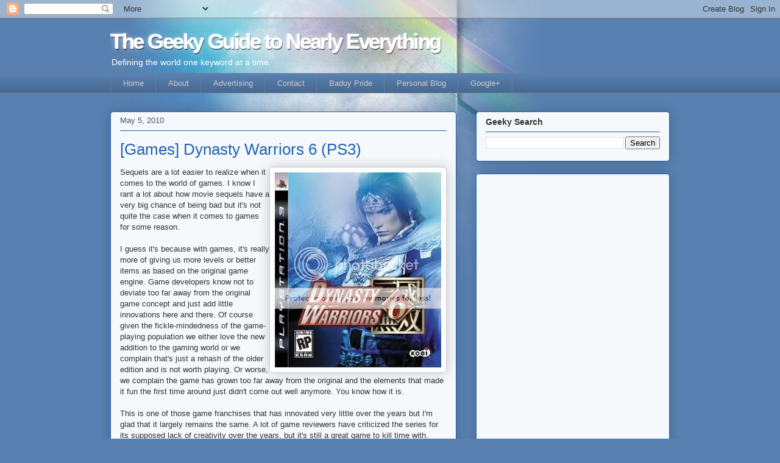

--- FILE ---
content_type: text/html; charset=UTF-8
request_url: https://www.geeky-guide.com/2010/05/games-dynasty-warriors-6-ps3.html
body_size: 48070
content:
<!DOCTYPE html>
<html class='v2' dir='ltr' xmlns='http://www.w3.org/1999/xhtml' xmlns:b='http://www.google.com/2005/gml/b' xmlns:data='http://www.google.com/2005/gml/data' xmlns:expr='http://www.google.com/2005/gml/expr'>
<head>
<link href='https://www.blogger.com/static/v1/widgets/335934321-css_bundle_v2.css' rel='stylesheet' type='text/css'/>
<meta content='IE=EmulateIE7' http-equiv='X-UA-Compatible'/>
<meta content='text/html; charset=UTF-8' http-equiv='Content-Type'/>
<meta content='blogger' name='generator'/>
<link href='https://www.geeky-guide.com/favicon.ico' rel='icon' type='image/x-icon'/>
<link href='https://www.geeky-guide.com/2010/05/games-dynasty-warriors-6-ps3.html' rel='canonical'/>
<link rel="alternate" type="application/atom+xml" title="The Geeky Guide to Nearly Everything - Atom" href="https://www.geeky-guide.com/feeds/posts/default" />
<link rel="alternate" type="application/rss+xml" title="The Geeky Guide to Nearly Everything - RSS" href="https://www.geeky-guide.com/feeds/posts/default?alt=rss" />
<link rel="service.post" type="application/atom+xml" title="The Geeky Guide to Nearly Everything - Atom" href="https://www.blogger.com/feeds/2257117359936519008/posts/default" />

<link rel="alternate" type="application/atom+xml" title="The Geeky Guide to Nearly Everything - Atom" href="https://www.geeky-guide.com/feeds/923370723481193531/comments/default" />
<!--Can't find substitution for tag [blog.ieCssRetrofitLinks]-->
<link href='http://img.photobucket.com/albums/v296/rgsunico/Geeky%20Guide/DynastyWarriors6.jpg' rel='image_src'/>
<meta content='https://www.geeky-guide.com/2010/05/games-dynasty-warriors-6-ps3.html' property='og:url'/>
<meta content='[Games] Dynasty Warriors 6 (PS3)' property='og:title'/>
<meta content='The Geeky Guide to Nearly Everything is your blog destination for reviews, news and opinions from a Gay Geek.' property='og:description'/>
<meta content='https://lh3.googleusercontent.com/blogger_img_proxy/AEn0k_sdXKdGgtSSEiVHLuCKy1INvjP2-P8dG5ZLwgoHa-iS3LOQ7rzMbVWwcJQlBgQk9EIBEmPGzs6jtVhiEDcvodMH1Y6DTo2PddiGSHZDLmjTmQSZkbsO63ZIX8tx1YnwXWTQjvAwiLcM_ybo--49-wrvM1Lro9g=w1200-h630-p-k-no-nu' property='og:image'/>
<title>The Geeky Guide to Nearly Everything: [Games] Dynasty Warriors 6 (PS3)</title>
<style id='page-skin-1' type='text/css'><!--
/*
-----------------------------------------------
Blogger Template Style
Name:     Awesome Inc.
Designer: Tina Chen
URL:      tinachen.org
----------------------------------------------- */
/* Variable definitions
====================
<Variable name="keycolor" description="Main Color" type="color" default="#ffffff"/>
<Group description="Page" selector="body">
<Variable name="body.font" description="Font" type="font"
default="normal normal 13px Arial, Tahoma, Helvetica, FreeSans, sans-serif"/>
<Variable name="body.background.color" description="Background Color" type="color" default="#000000"/>
<Variable name="body.text.color" description="Text Color" type="color" default="#ffffff"/>
</Group>
<Group description="Links" selector=".main-inner">
<Variable name="link.color" description="Link Color" type="color" default="#888888"/>
<Variable name="link.visited.color" description="Visited Color" type="color" default="#444444"/>
<Variable name="link.hover.color" description="Hover Color" type="color" default="#cccccc"/>
</Group>
<Group description="Blog Title" selector=".header h1">
<Variable name="header.font" description="Title Font" type="font"
default="normal bold 40px Arial, Tahoma, Helvetica, FreeSans, sans-serif"/>
<Variable name="header.text.color" description="Title Color" type="color" default="#333333" />
<Variable name="header.background.color" description="Header Background" type="color" default="transparent" />
</Group>
<Group description="Blog Description" selector=".header .description">
<Variable name="description.font" description="Font" type="font"
default="normal normal 14px Arial, Tahoma, Helvetica, FreeSans, sans-serif"/>
<Variable name="description.text.color" description="Text Color" type="color"
default="#333333" />
</Group>
<Group description="Tabs Text" selector=".tabs-inner .widget li a">
<Variable name="tabs.font" description="Font" type="font"
default="normal bold 14px Arial, Tahoma, Helvetica, FreeSans, sans-serif"/>
<Variable name="tabs.text.color" description="Text Color" type="color" default="#333333"/>
<Variable name="tabs.selected.text.color" description="Selected Color" type="color" default="#cccccc"/>
</Group>
<Group description="Tabs Background" selector=".tabs-outer .PageList">
<Variable name="tabs.background.color" description="Background Color" type="color" default="#141414"/>
<Variable name="tabs.selected.background.color" description="Selected Color" type="color" default="#444444"/>
<Variable name="tabs.border.color" description="Border Color" type="color" default="#2263b1"/>
</Group>
<Group description="Date Header" selector=".main-inner .widget h2.date-header, .main-inner .widget h2.date-header span">
<Variable name="date.font" description="Font" type="font"
default="normal normal 14px Arial, Tahoma, Helvetica, FreeSans, sans-serif"/>
<Variable name="date.text.color" description="Text Color" type="color" default="#666666"/>
<Variable name="date.border.color" description="Border Color" type="color" default="#2263b1"/>
</Group>
<Group description="Post Title" selector="h3.post-title, h4, h3.post-title a">
<Variable name="post.title.font" description="Font" type="font"
default="normal bold 22px Arial, Tahoma, Helvetica, FreeSans, sans-serif"/>
<Variable name="post.title.text.color" description="Text Color" type="color" default="#333333"/>
</Group>
<Group description="Post Background" selector=".post">
<Variable name="post.background.color" description="Background Color" type="color" default="#f5f9fc" />
<Variable name="post.border.color" description="Border Color" type="color" default="#2263b1" />
<Variable name="post.border.bevel.color" description="Bevel Color" type="color" default="#2263b1"/>
</Group>
<Group description="Gadget Title" selector="h2">
<Variable name="widget.title.font" description="Font" type="font"
default="normal bold 14px Arial, Tahoma, Helvetica, FreeSans, sans-serif"/>
<Variable name="widget.title.text.color" description="Text Color" type="color" default="#333333"/>
</Group>
<Group description="Gadget Text" selector=".sidebar .widget">
<Variable name="widget.font" description="Font" type="font"
default="normal normal 14px Arial, Tahoma, Helvetica, FreeSans, sans-serif"/>
<Variable name="widget.text.color" description="Text Color" type="color" default="#333333"/>
<Variable name="widget.alternate.text.color" description="Alternate Color" type="color" default="#666666"/>
</Group>
<Group description="Gadget Links" selector=".sidebar .widget">
<Variable name="widget.link.color" description="Link Color" type="color" default="#2988d5"/>
<Variable name="widget.link.visited.color" description="Visited Color" type="color" default="#d57629"/>
<Variable name="widget.link.hover.color" description="Hover Color" type="color" default="#2263b1"/>
</Group>
<Group description="Gadget Background" selector=".sidebar .widget">
<Variable name="widget.background.color" description="Background Color" type="color" default="#141414"/>
<Variable name="widget.border.color" description="Border Color" type="color" default="#222222"/>
<Variable name="widget.border.bevel.color" description="Bevel Color" type="color" default="#000000"/>
</Group>
<Group description="Sidebar Background" selector=".column-left-inner .column-right-inner">
<Variable name="widget.outer.background.color" description="Background Color" type="color" default="transparent" />
</Group>
<Group description="Images" selector=".main-inner">
<Variable name="image.background.color" description="Background Color" type="color" default="transparent"/>
<Variable name="image.border.color" description="Border Color" type="color" default="transparent"/>
</Group>
<Group description="Feed" selector=".blog-feeds">
<Variable name="feed.text.color" description="Text Color" type="color" default="#333333"/>
</Group>
<Group description="Feed Links" selector=".blog-feeds">
<Variable name="feed.link.color" description="Link Color" type="color" default="#2988d5"/>
<Variable name="feed.link.visited.color" description="Visited Color" type="color" default="#d57629"/>
<Variable name="feed.link.hover.color" description="Hover Color" type="color" default="#2263b1"/>
</Group>
<Group description="Pager" selector=".blog-pager">
<Variable name="pager.background.color" description="Background Color" type="color" default="#f5f9fc" />
</Group>
<Group description="Footer" selector=".footer-outer">
<Variable name="footer.background.color" description="Background Color" type="color" default="#f5f9fc" />
<Variable name="footer.text.color" description="Text Color" type="color" default="#333333" />
</Group>
<Variable name="title.shadow.spread" description="Title Shadow" type="length" default="-1px"/>
<Variable name="body.background" description="Body Background" type="background"
color="#5880b1"
default="$(color) none repeat scroll top left"/>
<Variable name="body.background.gradient.cap" description="Body Gradient Cap" type="url"
default="none"/>
<Variable name="body.background.size" description="Body Background Size" type="string" default="auto"/>
<Variable name="tabs.background.gradient" description="Tabs Background Gradient" type="url"
default="none"/>
<Variable name="header.background.gradient" description="Header Background Gradient" type="url" default="none" />
<Variable name="header.padding.top" description="Header Top Padding" type="length" default="22px" />
<Variable name="header.margin.top" description="Header Top Margin" type="length" default="0" />
<Variable name="header.margin.bottom" description="Header Bottom Margin" type="length" default="0" />
<Variable name="widget.padding.top" description="Widget Padding Top" type="length" default="8px" />
<Variable name="widget.padding.side" description="Widget Padding Side" type="length" default="15px" />
<Variable name="widget.outer.margin.top" description="Widget Top Margin" type="length" default="0" />
<Variable name="widget.outer.background.gradient" description="Gradient" type="url" default="none" />
<Variable name="widget.border.radius" description="Gadget Border Radius" type="length" default="0" />
<Variable name="outer.shadow.spread" description="Outer Shadow Size" type="length" default="0" />
<Variable name="date.header.border.radius.top" description="Date Header Border Radius Top" type="length" default="0" />
<Variable name="date.header.position" description="Date Header Position" type="length" default="15px" />
<Variable name="date.space" description="Date Space" type="length" default="30px" />
<Variable name="date.position" description="Date Float" type="string" default="static" />
<Variable name="date.padding.bottom" description="Date Padding Bottom" type="length" default="0" />
<Variable name="date.border.size" description="Date Border Size" type="length" default="0" />
<Variable name="date.background" description="Date Background" type="background" color="transparent"
default="$(color) none no-repeat scroll top left" />
<Variable name="date.first.border.radius.top" description="Date First top radius" type="length" default="5px" />
<Variable name="date.last.space.bottom" description="Date Last Space Bottom" type="length"
default="20px" />
<Variable name="date.last.border.radius.bottom" description="Date Last bottom radius" type="length" default="5px" />
<Variable name="post.first.padding.top" description="First Post Padding Top" type="length" default="0" />
<Variable name="image.shadow.spread" description="Image Shadow Size" type="length" default="0"/>
<Variable name="image.border.radius" description="Image Border Radius" type="length" default="0"/>
<Variable name="separator.outdent" description="Separator Outdent" type="length" default="15px" />
<Variable name="title.separator.border.size" description="Widget Title Border Size" type="length" default="1px" />
<Variable name="list.separator.border.size" description="List Separator Border Size" type="length" default="1px" />
<Variable name="shadow.spread" description="Shadow Size" type="length" default="0"/>
<Variable name="startSide" description="Side where text starts in blog language" type="automatic" default="left"/>
<Variable name="endSide" description="Side where text ends in blog language" type="automatic" default="right"/>
<Variable name="date.side" description="Side where date header is placed" type="string" default="right"/>
<Variable name="pager.border.radius.top" description="Pager Border Top Radius" type="length" default="5px" />
<Variable name="pager.space.top" description="Pager Top Space" type="length" default="1em" />
<Variable name="footer.background.gradient" description="Background Gradient" type="url" default="none" />
<Variable name="mobile.background.size" description="Mobile Background Size" type="string"
default="auto"/>
<Variable name="mobile.background.overlay" description="Mobile Background Overlay" type="string"
default="transparent none repeat scroll top left"/>
<Variable name="mobile.button.color" description="Mobile Button Color" type="color" default="#ffffff" />
*/
/* Content
----------------------------------------------- */
body {
font: normal normal 13px 'Trebuchet MS', Trebuchet, sans-serif;;
color: #333333;
background: #5880b1 url(//2.bp.blogspot.com/-2IfDXo2dS98/TokCZ_8zYoI/AAAAAAAAaWE/J8nhXNa6mhs/s0/gg-body.jpg) no-repeat scroll top center;
}
html body .content-outer {
min-width: 0;
max-width: 100%;
width: 100%;
}
a:link {
text-decoration: none;
color: #2988d5;
}
a:visited {
text-decoration: none;
color: #d57629;
}
a:hover {
text-decoration: underline;
color: #2263b1;
}
.body-fauxcolumn-outer .cap-top {
position: absolute;
z-index: 1;
height: 276px;
width: 100%;
background: transparent none repeat-x scroll top left;
_background-image: none;
}
/* Columns
----------------------------------------------- */
.content-inner {
padding: 0;
}
.header-inner .section {
margin: 0 16px;
}
.tabs-inner .section {
margin: 0 16px;
}
.main-inner {
padding-top: 30px;
}
.main-inner .column-center-inner,
.main-inner .column-left-inner,
.main-inner .column-right-inner {
padding: 0 5px;
}
*+html body .main-inner .column-center-inner {
margin-top: -30px;
}
#layout .main-inner .column-center-inner {
margin-top: 0;
}
/* Header
----------------------------------------------- */
.header-outer {
margin: 0 0 0 0;
background: transparent none repeat scroll 0 0;
}
.Header h1 {
font: normal normal 36px 'Trebuchet MS', Trebuchet, sans-serif;;
color: #ffffff;
text-shadow: 0 0 -1px #000000;
}
.Header h1 a {
color: #ffffff;
}
.Header .description {
font: normal normal 14px Arial, Tahoma, Helvetica, FreeSans, sans-serif;
color: #ffffff;
}
.header-inner .Header .titlewrapper,
.header-inner .Header .descriptionwrapper {
padding-left: 0;
padding-right: 0;
margin-bottom: 0;
}
.header-inner .Header .titlewrapper {
padding-top: 22px;
}
Header .title { color:#fff!important;font:normal bold 35px/32px arial!important;letter-spacing:-0.07em!important;text-shadow:-1px 1px 10px rgba(255,255,255,.5), -1px -1px 1px rgba(255,255,255,.5), 1px 2px 1px rgba(0,0,0,.5)!important};}
Header .description * { color:#fff!important;text-shadow: 1px 1px 0 rgba(0,0,0,.2)}
/* Tabs
----------------------------------------------- */
.tabs-outer {
overflow: hidden;
position: relative;
background: #5880b1 url(//www.blogblog.com/1kt/awesomeinc/tabs_gradient_light.png) repeat scroll 0 0;
}
#layout .tabs-outer {
overflow: visible;
}
.tabs-cap-top, .tabs-cap-bottom {
position: absolute;
width: 100%;
border-top: 1px solid #6a7f90;
}
.tabs-cap-bottom {
bottom: 0;
}
.tabs-inner .widget li a {
display: inline-block;
margin: 0;
padding: .6em 1.5em;
font: normal normal 13px Arial, Tahoma, Helvetica, FreeSans, sans-serif;
color: #cccccc;
border-top: 1px solid #6a7f90;
border-bottom: 1px solid #6a7f90;
border-left: 1px solid #6a7f90;
}
.tabs-inner .widget li:last-child a {
border-right: 1px solid #6a7f90;
}
.tabs-inner .widget li.selected a, .tabs-inner .widget li a:hover {
background: #2263b1 url(//www.blogblog.com/1kt/awesomeinc/tabs_gradient_light.png) repeat-x scroll 0 -100px;
color: #ffffff;
}
/* Headings
----------------------------------------------- */
h2 {
font: normal bold 14px 'Trebuchet MS', Trebuchet, sans-serif;;
color: #333333;
}
/* Widgets
----------------------------------------------- */
.main-inner .section {
margin: 0 27px;
padding: 0;
}
.main-inner .column-left-outer,
.main-inner .column-right-outer {
margin-top: 0;
}
#layout .main-inner .column-left-outer,
#layout .main-inner .column-right-outer {
margin-top: 0;
}
.main-inner .column-left-inner,
.main-inner .column-right-inner {
background: transparent none repeat 0 0;
-moz-box-shadow: 0 0 0 rgba(0, 0, 0, .2);
-webkit-box-shadow: 0 0 0 rgba(0, 0, 0, .2);
-goog-ms-box-shadow: 0 0 0 rgba(0, 0, 0, .2);
box-shadow: 0 0 0 rgba(0, 0, 0, .2);
-moz-border-radius: 5px;
-webkit-border-radius: 5px;
-goog-ms-border-radius: 5px;
border-radius: 5px;
}
#layout .main-inner .column-left-inner,
#layout .main-inner .column-right-inner {
margin-top: 0;
}
.sidebar .widget {
font: normal normal 14px Arial, Tahoma, Helvetica, FreeSans, sans-serif;
color: #333333;
}
.sidebar .widget a:link {
color: #2988d5;
}
.sidebar .widget a:visited {
color: #d57629;
}
.sidebar .widget a:hover {
color: #2263b1;
}
.sidebar .widget h2 {
text-shadow: 0 0 -1px #000000;
}
.main-inner .widget {
background-color: #f5f9fc;
border: 1px solid #2263b1;
padding: 0 15px 15px;
margin: 20px -16px;
-moz-box-shadow: 0 0 20px rgba(0, 0, 0, .2);
-webkit-box-shadow: 0 0 20px rgba(0, 0, 0, .2);
-goog-ms-box-shadow: 0 0 20px rgba(0, 0, 0, .2);
box-shadow: 0 0 20px rgba(0, 0, 0, .2);
-moz-border-radius: 5px;
-webkit-border-radius: 5px;
-goog-ms-border-radius: 5px;
border-radius: 5px;
}
.main-inner .widget h2 {
margin: 0 -0;
padding: .6em 0 .5em;
border-bottom: 1px solid transparent;
}
.footer-inner .widget h2 {
padding: 0 0 .4em;
border-bottom: 1px solid transparent;
}
.main-inner .widget h2 + div, .footer-inner .widget h2 + div {
border-top: 1px solid #2263b1;
padding-top: 15px;
}
.main-inner .widget .widget-content {
margin: 0 -0;
padding: 7px 0 0;
}
.main-inner .widget ul, .main-inner .widget #ArchiveList ul.flat {
margin: -15px -15px 0;
padding: 0;
list-style: none;
}
.main-inner .widget #ArchiveList {
margin: -15px 0 0;
}
.main-inner .widget ul li, .main-inner .widget #ArchiveList ul.flat li {
padding: .5em 15px;
text-indent: 0;
color: #4b5070;
border-top: 0 solid #2263b1;
border-bottom: 1px solid transparent;
}
.main-inner .widget #ArchiveList ul li {
padding-top: .25em;
padding-bottom: .25em;
}
.main-inner .widget ul li:first-child, .main-inner .widget #ArchiveList ul.flat li:first-child {
border-top: none;
}
.main-inner .widget ul li:last-child, .main-inner .widget #ArchiveList ul.flat li:last-child {
border-bottom: none;
}
.post-body {
position: relative;
}
.main-inner .widget .post-body ul {
padding: 0 2.5em;
margin: .5em 0;
list-style: disc;
}
.main-inner .widget .post-body ul li {
padding: 0.25em 0;
margin-bottom: .25em;
color: #333333;
border: none;
}
.footer-inner .widget ul {
padding: 0;
list-style: none;
}
.widget .zippy {
color: #4b5070;
}
/* Posts
----------------------------------------------- */
body .main-inner .Blog {
padding: 0;
margin-bottom: 1em;
background-color: transparent;
border: none;
-moz-box-shadow: 0 0 0 rgba(0, 0, 0, 0);
-webkit-box-shadow: 0 0 0 rgba(0, 0, 0, 0);
-goog-ms-box-shadow: 0 0 0 rgba(0, 0, 0, 0);
box-shadow: 0 0 0 rgba(0, 0, 0, 0);
}
.main-inner .section:last-child .Blog:last-child {
padding: 0;
margin-bottom: 1em;
}
.main-inner .widget h2.date-header {
margin: 0 -15px 1px;
padding: 0 0 0 0;
font: normal normal 13px Arial, Tahoma, Helvetica, FreeSans, sans-serif;
color: #4b5070;
background: transparent none no-repeat scroll top left;
border-top: 0 solid #4b5070;
border-bottom: 1px solid transparent;
-moz-border-radius-topleft: 0;
-moz-border-radius-topright: 0;
-webkit-border-top-left-radius: 0;
-webkit-border-top-right-radius: 0;
border-top-left-radius: 0;
border-top-right-radius: 0;
position: static;
bottom: 100%;
right: 15px;
text-shadow: 0 0 -1px #000000;
}
.main-inner .widget h2.date-header span {
font: normal normal 13px Arial, Tahoma, Helvetica, FreeSans, sans-serif;
display: block;
padding: .5em 15px;
border-left: 0 solid #4b5070;
border-right: 0 solid #4b5070;
}
.date-outer {
position: relative;
margin: 30px 0 20px;
padding: 0 15px;
background-color: #f5f9fc;
border: 1px solid #2263b1;
-moz-box-shadow: 0 0 20px rgba(0, 0, 0, .2);
-webkit-box-shadow: 0 0 20px rgba(0, 0, 0, .2);
-goog-ms-box-shadow: 0 0 20px rgba(0, 0, 0, .2);
box-shadow: 0 0 20px rgba(0, 0, 0, .2);
-moz-border-radius: 5px;
-webkit-border-radius: 5px;
-goog-ms-border-radius: 5px;
border-radius: 5px;
}
.date-outer:first-child {
margin-top: 0;
}
.date-outer:last-child {
margin-bottom: 20px;
-moz-border-radius-bottomleft: 5px;
-moz-border-radius-bottomright: 5px;
-webkit-border-bottom-left-radius: 5px;
-webkit-border-bottom-right-radius: 5px;
-goog-ms-border-bottom-left-radius: 5px;
-goog-ms-border-bottom-right-radius: 5px;
border-bottom-left-radius: 5px;
border-bottom-right-radius: 5px;
}
.date-posts {
margin: 0 -0;
padding: 0 0;
clear: both;
}
.post-outer, .inline-ad {
border-top: 1px solid #2263b1;
margin: 0 -0;
padding: 15px 0;
}
.post-outer {
padding-bottom: 10px;
}
.post-outer:first-child {
padding-top: 0;
border-top: none;
}
.post-outer:last-child, .inline-ad:last-child {
border-bottom: none;
}
.post-body {
position: relative;
}
.post-body img {
padding: 8px;
background: #ffffff;
border: 1px solid #cccccc;
-moz-box-shadow: 0 0 20px rgba(0, 0, 0, .2);
-webkit-box-shadow: 0 0 20px rgba(0, 0, 0, .2);
box-shadow: 0 0 20px rgba(0, 0, 0, .2);
-moz-border-radius: 5px;
-webkit-border-radius: 5px;
border-radius: 5px;
}
h3.post-title, h4 {
font: normal normal 26px 'Trebuchet MS', Trebuchet, sans-serif;;
color: #2263b1;
}
h3.post-title a {
font: normal normal 26px 'Trebuchet MS', Trebuchet, sans-serif;;
color: #2263b1;
}
h3.post-title a:hover {
color: #2263b1;
text-decoration: underline;
}
.post-header {
margin: 0 0 1em;
}
.post-body {
line-height: 1.4;
}
.post-outer h2 {
color: #333333;
}
.post-footer {
margin: 1.5em 0 0;
}
#blog-pager {
padding: 15px;
font-size: 120%;
background-color: #f5f9fc;
border: 1px solid #2263b1;
-moz-box-shadow: 0 0 20px rgba(0, 0, 0, .2);
-webkit-box-shadow: 0 0 20px rgba(0, 0, 0, .2);
-goog-ms-box-shadow: 0 0 20px rgba(0, 0, 0, .2);
box-shadow: 0 0 20px rgba(0, 0, 0, .2);
-moz-border-radius: 5px;
-webkit-border-radius: 5px;
-goog-ms-border-radius: 5px;
border-radius: 5px;
-moz-border-radius-topleft: 5px;
-moz-border-radius-topright: 5px;
-webkit-border-top-left-radius: 5px;
-webkit-border-top-right-radius: 5px;
-goog-ms-border-top-left-radius: 5px;
-goog-ms-border-top-right-radius: 5px;
border-top-left-radius: 5px;
border-top-right-radius-topright: 5px;
margin-top: 1em;
}
.blog-feeds, .post-feeds {
margin: 1em 0;
text-align: center;
color: #333333;
}
.blog-feeds a, .post-feeds a {
color: #2988d5;
}
.blog-feeds a:visited, .post-feeds a:visited {
color: #d57629;
}
.blog-feeds a:hover, .post-feeds a:hover {
color: #2263b1;
}
.post-outer .comments {
margin-top: 2em;
}
/* Footer
----------------------------------------------- */
.footer-outer {
margin: -20px 0 -1px;
padding: 20px 0 0;
color: #333333;
overflow: hidden;
}
.footer-fauxborder-left {
border-top: 1px solid #2263b1;
background: #f5f9fc none repeat scroll 0 0;
-moz-box-shadow: 0 0 20px rgba(0, 0, 0, .2);
-webkit-box-shadow: 0 0 20px rgba(0, 0, 0, .2);
-goog-ms-box-shadow: 0 0 20px rgba(0, 0, 0, .2);
box-shadow: 0 0 20px rgba(0, 0, 0, .2);
margin: 0 -20px;
}
/* Mobile
----------------------------------------------- */
body.mobile {
background-size: auto;
}
.mobile .body-fauxcolumn-outer {
background: transparent none repeat scroll top left;
}
*+html body.mobile .main-inner .column-center-inner {
margin-top: 0;
}
.mobile .main-inner .widget {
padding: 0 0 15px;
}
.mobile .main-inner .widget h2 + div,
.mobile .footer-inner .widget h2 + div {
border-top: none;
padding-top: 0;
}
.mobile .footer-inner .widget h2 {
padding: 0.5em 0;
border-bottom: none;
}
.mobile .main-inner .widget .widget-content {
margin: 0;
padding: 7px 0 0;
}
.mobile .main-inner .widget ul,
.mobile .main-inner .widget #ArchiveList ul.flat {
margin: 0 -15px 0;
}
.mobile .main-inner .widget h2.date-header {
right: 0;
}
.mobile .date-header span {
padding: 0.4em 0;
}
.mobile .date-outer:first-child {
margin-bottom: 0;
border: 1px solid #2263b1;
-moz-border-radius-topleft: 5px;
-moz-border-radius-topright: 5px;
-webkit-border-top-left-radius: 5px;
-webkit-border-top-right-radius: 5px;
-goog-ms-border-top-left-radius: 5px;
-goog-ms-border-top-right-radius: 5px;
border-top-left-radius: 5px;
border-top-right-radius: 5px;
}
.mobile .date-outer {
border-color: #2263b1;
border-width: 0 1px 1px;
}
.mobile .date-outer:last-child {
margin-bottom: 0;
}
.mobile .main-inner {
padding: 0;
}
.mobile .header-inner .section {
margin: 0;
}
.mobile .blog-posts {
padding: 0 10px;
}
.mobile .post-outer, .mobile .inline-ad {
padding: 5px 0;
}
.mobile .tabs-inner .section {
margin: 0 10px;
}
.mobile .main-inner .widget h2 {
margin: 0;
padding: 0;
}
.mobile .main-inner .widget h2.date-header span {
padding: 0;
}
.mobile .main-inner .widget .widget-content {
margin: 0;
padding: 7px 0 0;
}
.mobile #blog-pager {
border: 1px solid transparent;
background: #f5f9fc none repeat scroll 0 0;
}
.mobile .main-inner .column-left-inner,
.mobile .main-inner .column-right-inner {
background: transparent none repeat 0 0;
-moz-box-shadow: none;
-webkit-box-shadow: none;
-goog-ms-box-shadow: none;
box-shadow: none;
}
.mobile .date-posts {
margin: 0;
padding: 0;
}
.mobile .footer-fauxborder-left {
margin: 0;
border-top: inherit;
}
.mobile .main-inner .section:last-child .Blog:last-child {
margin-bottom: 0;
}
.mobile-index-contents {
color: #333333;
}
.mobile .mobile-link-button {
background: #2988d5 url(//www.blogblog.com/1kt/awesomeinc/tabs_gradient_light.png) repeat scroll 0 0;
}
.mobile-link-button a:link, .mobile-link-button a:visited {
color: #ffffff;
}
.mobile .tabs-inner .PageList .widget-content {
background: transparent;
border-top: 1px solid;
border-color: #6a7f90;
color: #cccccc;
}
.mobile .tabs-inner .PageList .widget-content .pagelist-arrow {
border-left: 1px solid #6a7f90;
}
/* Label Cloud Styles
----------------------------------------------- */
#labelCloud {text-align:center;font-family:arial,sans-serif;}
#labelCloud .label-cloud li{display:inline;background-image:none !important;padding:0 5px;margin:0;vertical-align:baseline !important;border:0 !important;}
#labelCloud ul{list-style-type:none;margin:0 auto;padding:0;}
#labelCloud a img{border:0;display:inline;margin:0 0 0 3px;padding:0}
#labelCloud a{text-decoration:none}
#labelCloud a:hover{text-decoration:underline}
#labelCloud li a{}
#labelCloud .label-cloud {}
#labelCloud .label-count {padding-left:0.2em;font-size:9px;color:#000}
#labelCloud .label-cloud li:before{content:"" !important}
--></style>
<script type='text/javascript'>
// Label Cloud User Variables
var cloudMin = 50;
var maxFontSize = 32;
var maxColor = [0,0,128];
var minFontSize = 8;
var minColor = [0,0,0];
var lcShowCount = false;
</script>
<style id='template-skin-1' type='text/css'><!--
body {
min-width: 950px;
}
.content-outer, .region-inner {
min-width: 950px;
max-width: 950px;
_width: 950px;
}
.main-inner .columns {
padding-left: 0px;
padding-right: 350px;
}
.main-inner .fauxcolumn-center-outer {
left: 0px;
right: 350px;
/* IE6 does not respect left and right together */
_width: expression(this.parentNode.offsetWidth -
parseInt("0px") -
parseInt("350px") + 'px');
}
.main-inner .fauxcolumn-left-outer {
width: 0px;
}
.main-inner .fauxcolumn-right-outer {
width: 350px;
}
.main-inner .column-left-outer {
width: 0px;
right: 0px;
margin-right: -0px;
}
.main-inner .column-right-outer {
width: 350px;
margin-right: -350px;
}
#layout {
min-width: 0;
}
#layout .content-outer {
min-width: 0;
width: 800px;
}
#layout .region-inner {
min-width: 0;
width: auto;
}
--></style>
<meta content='meUdWktpm2fdkAmv-0T1frxRfJBe_bZaCNDN-RlSoPs' name='google-site-verification'/>
<meta content='KLcIuVsxkpWj8dpieLg5o03im14' name='alexaVerifyID'/>
<!-- Google tag (gtag.js) -->
<script async='async' src='https://www.googletagmanager.com/gtag/js?id=G-GBGVFMNN8E'></script>
<script>
  window.dataLayer = window.dataLayer || [];
  function gtag(){dataLayer.push(arguments);}
  gtag('js', new Date());

  gtag('config', 'G-GBGVFMNN8E');
</script>
<link href='https://www.blogger.com/dyn-css/authorization.css?targetBlogID=2257117359936519008&amp;zx=d4f96917-7a46-42b0-81e1-ca95988dfb0c' media='none' onload='if(media!=&#39;all&#39;)media=&#39;all&#39;' rel='stylesheet'/><noscript><link href='https://www.blogger.com/dyn-css/authorization.css?targetBlogID=2257117359936519008&amp;zx=d4f96917-7a46-42b0-81e1-ca95988dfb0c' rel='stylesheet'/></noscript>
<meta name='google-adsense-platform-account' content='ca-host-pub-1556223355139109'/>
<meta name='google-adsense-platform-domain' content='blogspot.com'/>

<!-- data-ad-client=ca-pub-4867551372420817 -->

</head>
<body class='loading'>
<div class='navbar section' id='navbar'><div class='widget Navbar' data-version='1' id='Navbar1'><script type="text/javascript">
    function setAttributeOnload(object, attribute, val) {
      if(window.addEventListener) {
        window.addEventListener('load',
          function(){ object[attribute] = val; }, false);
      } else {
        window.attachEvent('onload', function(){ object[attribute] = val; });
      }
    }
  </script>
<div id="navbar-iframe-container"></div>
<script type="text/javascript" src="https://apis.google.com/js/platform.js"></script>
<script type="text/javascript">
      gapi.load("gapi.iframes:gapi.iframes.style.bubble", function() {
        if (gapi.iframes && gapi.iframes.getContext) {
          gapi.iframes.getContext().openChild({
              url: 'https://www.blogger.com/navbar/2257117359936519008?po\x3d923370723481193531\x26origin\x3dhttps://www.geeky-guide.com',
              where: document.getElementById("navbar-iframe-container"),
              id: "navbar-iframe"
          });
        }
      });
    </script><script type="text/javascript">
(function() {
var script = document.createElement('script');
script.type = 'text/javascript';
script.src = '//pagead2.googlesyndication.com/pagead/js/google_top_exp.js';
var head = document.getElementsByTagName('head')[0];
if (head) {
head.appendChild(script);
}})();
</script>
</div></div>
<div class='body-fauxcolumns'>
<div class='fauxcolumn-outer body-fauxcolumn-outer'>
<div class='cap-top'>
<div class='cap-left'></div>
<div class='cap-right'></div>
</div>
<div class='fauxborder-left'>
<div class='fauxborder-right'></div>
<div class='fauxcolumn-inner'>
</div>
</div>
<div class='cap-bottom'>
<div class='cap-left'></div>
<div class='cap-right'></div>
</div>
</div>
</div>
<div class='content-outer'>
<div class='content-cap-top cap-top'>
<div class='cap-left'></div>
<div class='cap-right'></div>
</div>
<div class='fauxborder-left content-fauxborder-left'>
<div class='fauxborder-right content-fauxborder-right'></div>
<div class='content-inner'>
<header>
<div class='header-outer'>
<div class='header-cap-top cap-top'>
<div class='cap-left'></div>
<div class='cap-right'></div>
</div>
<div class='fauxborder-left header-fauxborder-left'>
<div class='fauxborder-right header-fauxborder-right'></div>
<div class='region-inner header-inner'>
<div class='header section' id='header'><div class='widget Header' data-version='1' id='Header1'>
<div id='header-inner'>
<div class='titlewrapper'>
<h1 class='title'>
<a href='https://www.geeky-guide.com/'>
The Geeky Guide to Nearly Everything
</a>
</h1>
</div>
<div class='descriptionwrapper'>
<p class='description'><span>Defining the world one keyword at a time.</span></p>
</div>
</div>
</div></div>
</div>
</div>
<div class='header-cap-bottom cap-bottom'>
<div class='cap-left'></div>
<div class='cap-right'></div>
</div>
</div>
</header>
<div class='tabs-outer'>
<div class='tabs-cap-top cap-top'>
<div class='cap-left'></div>
<div class='cap-right'></div>
</div>
<div class='fauxborder-left tabs-fauxborder-left'>
<div class='fauxborder-right tabs-fauxborder-right'></div>
<div class='region-inner tabs-inner'>
<div class='tabs section' id='crosscol'><div class='widget PageList' data-version='1' id='PageList1'>
<h2>Pages</h2>
<div class='widget-content'>
<ul>
<li>
<a href='https://www.geeky-guide.com/'>Home</a>
</li>
<li>
<a href='https://www.geeky-guide.com/p/about.html'>About</a>
</li>
<li>
<a href='https://www.geeky-guide.com/p/advertising.html'>Advertising</a>
</li>
<li>
<a href='https://www.geeky-guide.com/p/contact.html'>Contact</a>
</li>
<li>
<a href='http://www.baduypride.com/'>Baduy Pride</a>
</li>
<li>
<a href='http://www.rockysunico.com/'>Personal Blog</a>
</li>
<li>
<a href="//www.google.com/+RockySunico">Google+</a>
</li>
</ul>
<div class='clear'></div>
</div>
</div></div>
<div class='tabs no-items section' id='crosscol-overflow'></div>
</div>
</div>
<div class='tabs-cap-bottom cap-bottom'>
<div class='cap-left'></div>
<div class='cap-right'></div>
</div>
</div>
<div class='main-outer'>
<div class='main-cap-top cap-top'>
<div class='cap-left'></div>
<div class='cap-right'></div>
</div>
<div class='fauxborder-left main-fauxborder-left'>
<div class='fauxborder-right main-fauxborder-right'></div>
<div class='region-inner main-inner'>
<div class='columns fauxcolumns'>
<div class='fauxcolumn-outer fauxcolumn-center-outer'>
<div class='cap-top'>
<div class='cap-left'></div>
<div class='cap-right'></div>
</div>
<div class='fauxborder-left'>
<div class='fauxborder-right'></div>
<div class='fauxcolumn-inner'>
</div>
</div>
<div class='cap-bottom'>
<div class='cap-left'></div>
<div class='cap-right'></div>
</div>
</div>
<div class='fauxcolumn-outer fauxcolumn-left-outer'>
<div class='cap-top'>
<div class='cap-left'></div>
<div class='cap-right'></div>
</div>
<div class='fauxborder-left'>
<div class='fauxborder-right'></div>
<div class='fauxcolumn-inner'>
</div>
</div>
<div class='cap-bottom'>
<div class='cap-left'></div>
<div class='cap-right'></div>
</div>
</div>
<div class='fauxcolumn-outer fauxcolumn-right-outer'>
<div class='cap-top'>
<div class='cap-left'></div>
<div class='cap-right'></div>
</div>
<div class='fauxborder-left'>
<div class='fauxborder-right'></div>
<div class='fauxcolumn-inner'>
</div>
</div>
<div class='cap-bottom'>
<div class='cap-left'></div>
<div class='cap-right'></div>
</div>
</div>
<!-- corrects IE6 width calculation -->
<div class='columns-inner'>
<div class='column-center-outer'>
<div class='column-center-inner'>
<div class='main section' id='main'><div class='widget Blog' data-version='1' id='Blog1'>
<div class='blog-posts hfeed'>

          <div class="date-outer">
        
<h2 class='date-header'><span>May 5, 2010</span></h2>

          <div class="date-posts">
        
<div class='post-outer'>
<div class='post hentry'>
<a name='923370723481193531'></a>
<h3 class='post-title entry-title'>
<a href='https://www.geeky-guide.com/2010/05/games-dynasty-warriors-6-ps3.html'>[Games] Dynasty Warriors 6 (PS3)</a>
</h3>
<div class='post-header'>
<div class='post-header-line-1'></div>
</div>
<div class='post-body entry-content'>
<img align="Right" alt="Dynasty Warriors 6 (PS3)" src="https://lh3.googleusercontent.com/blogger_img_proxy/AEn0k_sdXKdGgtSSEiVHLuCKy1INvjP2-P8dG5ZLwgoHa-iS3LOQ7rzMbVWwcJQlBgQk9EIBEmPGzs6jtVhiEDcvodMH1Y6DTo2PddiGSHZDLmjTmQSZkbsO63ZIX8tx1YnwXWTQjvAwiLcM_ybo--49-wrvM1Lro9g=s0-d" title="Dynasty Warriors 6 (PS3)">Sequels are a lot easier to realize when it comes to the world of games. I know I rant a lot about how movie sequels have a very big chance of being bad but it's not quite the case when it comes to games for some reason.<br />
<br />
I guess it's because with games, it's really more of giving us more levels or better items as based on the original game engine. Game developers know not to deviate too far away from the original game concept and just add little innovations here and there. Of course given the fickle-mindedness of the game-playing population we either love the new addition to the gaming world or we complain that's just a rehash of the older edition and is not worth playing. Or worse, we complain the game has grown too far away from the original and the elements that made it fun the first time around just didn't come out well anymore. You know how it is.<br />
<br />
This is one of those game franchises that has innovated very little over the years but I'm glad that it largely remains the same. A lot of game reviewers have criticized the series for its supposed lack of creativity over the years, but it's still a great game to kill time with.<br />
<br />
<a name="more"></a><a class="zem_slink" href="http://en.wikipedia.org/wiki/Dynasty_Warriors" rel="wikipedia nofollow" title="Dynasty Warriors">Dynasty Warriors</a> 6 is the first edition of the franchise that was ported to the PS3 as released by those campy developers at Koei. Of course this staple of the PlayStation universe was bound to make an appearance on the newer platform - the game was one of the first highlights of the PS2 upon its release and not seeing it in the latest generation of the console would seem highly irregular indeed.<br />
<br />
<p class="zemanta-img" style="margin-top: 1em; margin-right: 1em; margin-bottom: 1em; margin-left: 1em; float: left; display: block; width: 310px; "><a href="http://en.wikipedia.org/wiki/Image:DWGuanYu.jpg" rel="nofollow"><img alt="Guan Yu as he appears in Koei&#39;s Dynasty Warrio..." height="400" src="https://lh3.googleusercontent.com/blogger_img_proxy/AEn0k_uVKT859-Vywa2HI3_mWNxsNe-HLlfwV_iJLBd6jA4SlBCU_2fqhTCkPAGL59_cC_jCESAVjuG3WD0vv6i1T9QK0YIi2nB2Z1HH2_LPjLlPMrgZfOdDMUgV6rIfr5NeGvcfMEfoyRyNvk41ZVE_PIrGP8Lnv6iE=s0-d" style="border:none;display:block" width="300"></a><span class="zemanta-img-attribution">Image via <a href="http://en.wikipedia.org/wiki/Image:DWGuanYu.jpg">Wikipedia</a></span></p>Dynasty Warriors is based around a simple premise - that people like to spend hours upon hours hacking and slashing through hundreds upon hundreds of enemies. The game was one of the first great depictions of Wuxia as set in the fictional history of the Romance of the Three Kingdoms. All the big heroes are here such as the three brothers Liu Bei, <a class="zem_slink" href="http://en.wikipedia.org/wiki/Guan_Yu" rel="wikipedia nofollow" title="Guan Yu">Guan Yu</a> and <a class="zem_slink" href="http://en.wikipedia.org/wiki/Zhang_Fei" rel="wikipedia nofollow" title="Zhang Fei">Zhang Fei</a> or the crafy Cao Cao and his bodyguards <a class="zem_slink" href="http://en.wikipedia.org/wiki/Dian_Wei" rel="wikipedia nofollow" title="Dian Wei">Dian Wei</a> and Xiahou Dun. And you have the Sun family of Sun Jian, Sun Ce, <a class="zem_slink" href="http://en.wikipedia.org/wiki/Sun_Shangxiang" rel="wikipedia nofollow" title="Sun Shangxiang">Sun Shang Xiang</a> and <a class="zem_slink" href="http://en.wikipedia.org/wiki/Sun_Quan" rel="wikipedia nofollow" title="Sun Quan">Sun Quan</a>. There are a total of 41 characters in this edition with 17 of them having Story Mode quests available.<br />
<br />
The usual game modes are there - Musou (Story) Mode and Free Mode. Plus there's Challenge mode for online ranking options. <br />
<br />
The game has many changes compared to previous versions beyond the somewhat radical redesign of many of the characters in the game. One of the key additions to the game is the Renbu system, which gives the player longer and longer possible attack combos based on the number of times you get to deal damage. There's also a new skill tree system which reminds me a lot of the old sphere grid system employed in Final Fantasy X. There are a number of other innovations but on the whole it's still the same game we've all come to know and love over the years.<br />
<br />
As with previous versions, the missions remain largely the same since they're based on events in the same story. There are changes to how the mission objectives are presented and this includes new targets that you can try to achieve in exchange for experience points. Experience helps your character become stronger and of course gives you skill points for spending. On the whole it's a pretty solid design that veered away from over-dependence on getting better weapons for driving longer attack combos.<br />
<br />
Of course there's a bit of repetitiveness to the game and if you don't appreciate hack and slash adventure games of this nature, then it's never going to work. It's really a bit shallow in this way and it just rewards you for higher and higher number of kills. Plus the cut scenes are pretty silly at times which gives the game a somewhat campy feel. It's like watching one of those older Hong Kong movies with really bad dubbing or something.<br />
<br />
Given this is the first Dynasty Warriors on a new platform, I was expecting a lot more from the game in terms of graphics design, which was sadly lacking. It looks like any other Dynasty Warriors that I've played in the past on the PS2 and perhaps they'll catch up in terms of development later on.<br />
<br />
I'm looking forward to when they'll port <a class="zem_slink" href="http://en.wikipedia.org/wiki/Samurai_Warriors" rel="wikipedia nofollow" title="Samurai Warriors">Samurai Warriors</a> or <a class="zem_slink" href="http://en.wikipedia.org/wiki/Warriors_Orochi" rel="wikipedia nofollow" title="Warriors Orochi">Warriors Orochi</a> over to this console. I need my hack and slash gaming fix. When you get down to it. games like Dynasty Warriors are practically casual games in their own right. They're a great way to de-stress after a long day, especially if you can find someone who appreciates the genre to play along with you.<br />
<br />
Dynasty Warriors 6 gets 3.5 dazzling displays of Wuxia-style might out of 5.<br />
<br />
<div class="zemanta-pixie" style="margin-top:10px;height:15px"><a class="zemanta-pixie-a" href="http://www.zemanta.com/" title="Enhanced by Zemanta"><img alt="Enhanced by Zemanta" class="zemanta-pixie-img" src="https://lh3.googleusercontent.com/blogger_img_proxy/AEn0k_sWwi-qOcy1w1P-lFYo92uzMAdWcb97XM0Mt953OT0kFYqQScLgVja8AWRB8qF3nk5zVXlTyI7SFg_lgyDy7FB8z-izUt88w0OC8XURaDvb3RztwmFXAwtRvfXFT-sZx7kMHZz_Da_lktlEq7WZhkUwVmw=s0-d" style="border:none;float:right"></a><span class="zem-script pretty-attribution"><script type="text/javascript" src="//static.zemanta.com/readside/loader.js" defer></script></span></div>
<div style='clear: both;'></div>
</div>
<div>
<fb:like action='like' colorscheme='light' font='trebuchet ms' href='https://www.geeky-guide.com/2010/05/games-dynasty-warriors-6-ps3.html' layout='standard' send='true' show_faces='true'></fb:like>
</div>
<div class='post-footer'>
<script charset="utf-8" src="//feeds.feedburner.com/~s/TheGeekyGuideToNearlyEverything?i=https://www.geeky-guide.com/2010/05/games-dynasty-warriors-6-ps3.html" type="text/javascript"></script>
<div class='post-footer-line post-footer-line-1'><span class='post-author vcard'>
Geeked Out by
<span class='fn'>Rocky Sunico</span>
</span>
<span class='post-timestamp'>
at
<a class='timestamp-link' href='https://www.geeky-guide.com/2010/05/games-dynasty-warriors-6-ps3.html' rel='bookmark' title='permanent link'><abbr class='published' title='2010-05-05T12:08:00+08:00'>12:08</abbr></a>
</span>
<span class='post-comment-link'>
</span>
<span class='post-icons'>
<span class='item-action'>
<a href='https://www.blogger.com/email-post/2257117359936519008/923370723481193531' title='Email Post'>
<img alt='' class='icon-action' height='13' src='//www.blogger.com/img/icon18_email.gif' width='18'/>
</a>
</span>
<span class='item-control blog-admin pid-876422525'>
<a href='https://www.blogger.com/post-edit.g?blogID=2257117359936519008&postID=923370723481193531&from=pencil' title='Edit Post'>
<img alt='' class='icon-action' height='18' src='https://resources.blogblog.com/img/icon18_edit_allbkg.gif' width='18'/>
</a>
</span>
</span>
<div class='post-share-buttons'>
<a class='goog-inline-block share-button sb-email' href='https://www.blogger.com/share-post.g?blogID=2257117359936519008&postID=923370723481193531&target=email' target='_blank' title='Email This'><span class='share-button-link-text'>Email This</span></a><a class='goog-inline-block share-button sb-blog' href='https://www.blogger.com/share-post.g?blogID=2257117359936519008&postID=923370723481193531&target=blog' onclick='window.open(this.href, "_blank", "height=270,width=475"); return false;' target='_blank' title='BlogThis!'><span class='share-button-link-text'>BlogThis!</span></a><a class='goog-inline-block share-button sb-twitter' href='https://www.blogger.com/share-post.g?blogID=2257117359936519008&postID=923370723481193531&target=twitter' target='_blank' title='Share to X'><span class='share-button-link-text'>Share to X</span></a><a class='goog-inline-block share-button sb-facebook' href='https://www.blogger.com/share-post.g?blogID=2257117359936519008&postID=923370723481193531&target=facebook' onclick='window.open(this.href, "_blank", "height=430,width=640"); return false;' target='_blank' title='Share to Facebook'><span class='share-button-link-text'>Share to Facebook</span></a><a class='goog-inline-block share-button sb-pinterest' href='https://www.blogger.com/share-post.g?blogID=2257117359936519008&postID=923370723481193531&target=pinterest' target='_blank' title='Share to Pinterest'><span class='share-button-link-text'>Share to Pinterest</span></a>
</div>
</div>
<div class='post-footer-line post-footer-line-2'><span class='star-ratings'>
</span>
<span class='post-labels'>
Tags:
<a href='https://www.geeky-guide.com/search/label/games' rel='tag'>games</a>,
<a href='https://www.geeky-guide.com/search/label/geekdom' rel='tag'>geekdom</a>,
<a href='https://www.geeky-guide.com/search/label/playstation%203' rel='tag'>playstation 3</a>,
<a href='https://www.geeky-guide.com/search/label/reviews' rel='tag'>reviews</a>
</span>
</div>
<div class='post-footer-line post-footer-line-3'></div>
</div>
</div>
<div class='comments' id='comments'>
<a name='comments'></a>
<h4>No comments:</h4>
<div id='Blog1_comments-block-wrapper'>
<dl class='avatar-comment-indent' id='comments-block'>
</dl>
</div>
<p class='comment-footer'>
<div class='comment-form'>
<a name='comment-form'></a>
<h4 id='comment-post-message'>Post a Comment</h4>
<p>
</p>
<a href='https://www.blogger.com/comment/frame/2257117359936519008?po=923370723481193531&hl=en&saa=85391&origin=https://www.geeky-guide.com' id='comment-editor-src'></a>
<iframe allowtransparency='true' class='blogger-iframe-colorize blogger-comment-from-post' frameborder='0' height='410px' id='comment-editor' name='comment-editor' src='' width='100%'></iframe>
<script src='https://www.blogger.com/static/v1/jsbin/2830521187-comment_from_post_iframe.js' type='text/javascript'></script>
<script type='text/javascript'>
      BLOG_CMT_createIframe('https://www.blogger.com/rpc_relay.html');
    </script>
</div>
</p>
</div>
</div>
<div class='inline-ad'>
</div>

        </div></div>
      
</div>
<div class='blog-pager' id='blog-pager'>
<span id='blog-pager-newer-link'>
<a class='blog-pager-newer-link' href='https://www.geeky-guide.com/2010/05/tv-new-doctor-who-season-3.html' id='Blog1_blog-pager-newer-link' title='Newer Post'>Newer Post</a>
</span>
<span id='blog-pager-older-link'>
<a class='blog-pager-older-link' href='https://www.geeky-guide.com/2010/05/comics-books-of-magic.html' id='Blog1_blog-pager-older-link' title='Older Post'>Older Post</a>
</span>
<a class='home-link' href='https://www.geeky-guide.com/'>Home</a>
</div>
<div class='clear'></div>
<div class='post-feeds'>
<div class='feed-links'>
Subscribe to:
<a class='feed-link' href='https://www.geeky-guide.com/feeds/923370723481193531/comments/default' target='_blank' type='application/atom+xml'>Post Comments (Atom)</a>
</div>
</div>
</div></div>
</div>
</div>
<div class='column-left-outer'>
<div class='column-left-inner'>
<aside>
</aside>
</div>
</div>
<div class='column-right-outer'>
<div class='column-right-inner'>
<aside>
<div class='sidebar section' id='sidebar-right-1'><div class='widget BlogSearch' data-version='1' id='BlogSearch1'>
<h2 class='title'>Geeky Search</h2>
<div class='widget-content'>
<div id='BlogSearch1_form'>
<form action='https://www.geeky-guide.com/search' class='gsc-search-box' target='_top'>
<table cellpadding='0' cellspacing='0' class='gsc-search-box'>
<tbody>
<tr>
<td class='gsc-input'>
<input autocomplete='off' class='gsc-input' name='q' size='10' title='search' type='text' value=''/>
</td>
<td class='gsc-search-button'>
<input class='gsc-search-button' title='search' type='submit' value='Search'/>
</td>
</tr>
</tbody>
</table>
</form>
</div>
</div>
<div class='clear'></div>
</div><div class='widget AdSense' data-version='1' id='AdSense1'>
<div class='widget-content'>
<script async src="https://pagead2.googlesyndication.com/pagead/js/adsbygoogle.js"></script>
<!-- geekyguide_sidebar-right-1_AdSense1_1x1_as -->
<ins class="adsbygoogle"
     style="display:block"
     data-ad-client="ca-pub-4867551372420817"
     data-ad-host="ca-host-pub-1556223355139109"
     data-ad-slot="4064490132"
     data-ad-format="auto"
     data-full-width-responsive="true"></ins>
<script>
(adsbygoogle = window.adsbygoogle || []).push({});
</script>
<div class='clear'></div>
</div>
</div><div class='widget Stats' data-version='1' id='Stats1'>
<h2>Geeks This Month</h2>
<div class='widget-content'>
<div id='Stats1_content' style='display: none;'>
<script src='https://www.gstatic.com/charts/loader.js' type='text/javascript'></script>
<span id='Stats1_sparklinespan' style='display:inline-block; width:75px; height:30px'></span>
<span class='counter-wrapper graph-counter-wrapper' id='Stats1_totalCount'>
</span>
<div class='clear'></div>
</div>
</div>
</div><div class='widget PopularPosts' data-version='1' id='PopularPosts1'>
<h2>What Geeks Are Reading This Week</h2>
<div class='widget-content popular-posts'>
<ul>
<li>
<div class='item-content'>
<div class='item-thumbnail'>
<a href='https://www.geeky-guide.com/2014/03/geeky-advice-how-to-get-your-police.html' target='_blank'>
<img alt='' border='0' src='https://blogger.googleusercontent.com/img/b/R29vZ2xl/AVvXsEj04Ctg6nK5JxBpL66SFez0vm2JU5bLi4Lc3UOLPdN318x5S5zh5ux0z57dj8ySnsgjl-5Mmvx25JwiUQhzJ6xGDxiN5dGS_Hd0EFLDt5T30EoTSAjjjZFm7l1FLpRcPfjylMa6S_z1pxRk/w72-h72-p-k-no-nu/QCCityHall.jpg'/>
</a>
</div>
<div class='item-title'><a href='https://www.geeky-guide.com/2014/03/geeky-advice-how-to-get-your-police.html'>[Geeky Advice] How To Get Your Police Clearance At Quezon City Hall</a></div>
<div class='item-snippet'>   The start of the year is a major time for various government deadlines. Apart from the hassles of taxes, there&#39;s a wide variety of go...</div>
</div>
<div style='clear: both;'></div>
</li>
<li>
<div class='item-content'>
<div class='item-thumbnail'>
<a href='https://www.geeky-guide.com/2012/08/movies-artist-2011.html' target='_blank'>
<img alt='' border='0' src='https://blogger.googleusercontent.com/img/b/R29vZ2xl/AVvXsEgVb0nma3nX5lmtJokmfhTZYyF8kF_m9MElDTTfZ6nFY0CJZ-0tWn_W8DcnpqeBbVK6AJWx9w5hKO97sl9DLXaiXqqh0iRZ-n-y3nt3ibcK6nh2f1AGdAzMoM07EY_70c3frUtidc3axwen/w72-h72-p-k-no-nu/TheArtist.jpg'/>
</a>
</div>
<div class='item-title'><a href='https://www.geeky-guide.com/2012/08/movies-artist-2011.html'>[Movies] The Artist (2011)</a></div>
<div class='item-snippet'>  It&#39;s interesting how so many people talk about the sort of beauty and grandeur of the silent movie era and yet far too many of us have...</div>
</div>
<div style='clear: both;'></div>
</li>
<li>
<div class='item-content'>
<div class='item-thumbnail'>
<a href='https://www.geeky-guide.com/2012/07/social-media-sex-lies-and-internet.html' target='_blank'>
<img alt='' border='0' src='https://blogger.googleusercontent.com/img/b/R29vZ2xl/AVvXsEgyY30ZHYr6G11Gv64yfoUoPq_olOQE4GSQ5J1hJzWJa1Q3Hx9_-gpatlMkO85EZIRYK4eQvabItGcEanTezLXvAeurZTm0M7G7tx7Y9FnNAkC8JHpfbhA_jaQQNeDQUCzGyh10gYsayKXv/w72-h72-p-k-no-nu/386724_2066780687511_388338522_n.jpg'/>
</a>
</div>
<div class='item-title'><a href='https://www.geeky-guide.com/2012/07/social-media-sex-lies-and-internet.html'>[Social Media] Sex, Lies and the Internet</a></div>
<div class='item-snippet'>  This is a Geeky Guide Public Service Announcement  (Because I like being ironic)   This fellow is Robert Tarroza Stewart &#160;(who may also be...</div>
</div>
<div style='clear: both;'></div>
</li>
<li>
<div class='item-content'>
<div class='item-thumbnail'>
<a href='https://www.geeky-guide.com/2012/09/movies-ang-nawawala-2012.html' target='_blank'>
<img alt='' border='0' src='https://blogger.googleusercontent.com/img/b/R29vZ2xl/AVvXsEgFlpk8OYl6L4FynU11ACPYmAMCskuoxP5-MfxiUSUF0mZJG73uj6daq2-z-4hXAECyP47xZ-P9j-Mo2_1h4itcaDFlEUXSSVJUwrwQxZKAKLQAg1BDoTbsspWTKIZ2Vx4C3J1w_mteAP9k/w72-h72-p-k-no-nu/AngNawawala.jpg'/>
</a>
</div>
<div class='item-title'><a href='https://www.geeky-guide.com/2012/09/movies-ang-nawawala-2012.html'>[Movies] Ang Nawawala (2012)</a></div>
<div class='item-snippet'>   At times I can never truly determine how much credit I can give the&#160; Cinemalaya film festival &#160;a chance whenever it comes along every yea...</div>
</div>
<div style='clear: both;'></div>
</li>
<li>
<div class='item-content'>
<div class='item-thumbnail'>
<a href='https://www.geeky-guide.com/2012/11/movies-ted-2012.html' target='_blank'>
<img alt='' border='0' src='https://blogger.googleusercontent.com/img/b/R29vZ2xl/AVvXsEi5fq7KrJLugchgxYKrE8lss_7Uu7PXz0AqOrPus7hbsOIMOf4NuYvrBdUT7Qqtz81Uv5rnxZnLboPzwDmQZN4KXaP0SK34petXnO0CeN61QdZV3_MglWGr5vmH37LS-J_6AAgqIc_WoENu/w72-h72-p-k-no-nu/TedMovie.jpg'/>
</a>
</div>
<div class='item-title'><a href='https://www.geeky-guide.com/2012/11/movies-ted-2012.html'>[Movies] Ted (2012)</a></div>
<div class='item-snippet'>  There&#39;s a quirk I&#39;ve noticed in Woody Allen movies  - no matter which chracter is speaking, they ultimately sound like, well, Wood...</div>
</div>
<div style='clear: both;'></div>
</li>
</ul>
<div class='clear'></div>
</div>
</div><div class='widget BlogList' data-version='1' id='BlogList1'>
<h2 class='title'>GeekyReads</h2>
<div class='widget-content'>
<div class='blog-list-container' id='BlogList1_container'>
<ul id='BlogList1_blogs'>
<li style='display: block;'>
<div class='blog-icon'>
<img data-lateloadsrc='https://lh3.googleusercontent.com/blogger_img_proxy/AEn0k_s9rhv6O7BtULqCRZ0YGPvTk9VewDH47Y1wE-8BFOKyWLz_s3cv8L-5XdDZFsTaQU8jCxvk2xU7ZW9eS3HVkifK4tZsSJXbOGixtg=s16-w16-h16' height='16' width='16'/>
</div>
<div class='blog-content'>
<div class='blog-title'>
<a href='https://www.rockysunico.com/' target='_blank'>
RockySunico.com</a>
</div>
<div class='item-content'>
<span class='item-title'>
<a href='https://www.rockysunico.com/2026/01/02f7d-computer-annoyances.html' target='_blank'>
02F7D: Computer Annoyances
</a>
</span>
<div class='item-time'>
8 hours ago
</div>
</div>
</div>
<div style='clear: both;'></div>
</li>
<li style='display: block;'>
<div class='blog-icon'>
<img data-lateloadsrc='https://lh3.googleusercontent.com/blogger_img_proxy/AEn0k_sBRkO4tFQWho7Xcvat6xjauHd60uQVAMV6Z0ALMtLBVMgNHU3h9a91DVmYxha-pxAuGorpZBMsnyajYUiZqTvX3c59Hj7pcOQ=s16-w16-h16' height='16' width='16'/>
</div>
<div class='blog-content'>
<div class='blog-title'>
<a href='https://terribleminds.com/ramble' target='_blank'>
terribleminds: chuck wendig</a>
</div>
<div class='item-content'>
<span class='item-title'>
<a href='https://terribleminds.com/ramble/2026/01/26/the-rage-and-the-hope/' target='_blank'>
The Rage and the Hope
</a>
</span>
<div class='item-time'>
1 day ago
</div>
</div>
</div>
<div style='clear: both;'></div>
</li>
<li style='display: block;'>
<div class='blog-icon'>
<img data-lateloadsrc='https://lh3.googleusercontent.com/blogger_img_proxy/AEn0k_v2pg51wihfaLiqE6SYFwT332dHAZPh6ZRxbDfkzEOM4PjqcaoyypNVdXwTkzfqkEhpMA0YCqAbvLZEtEf8GOxGzQWTp7drihKsjFKyUb8S=s16-w16-h16' height='16' width='16'/>
</div>
<div class='blog-content'>
<div class='blog-title'>
<a href='https://tagsessions.blogspot.com/' target='_blank'>
TAGSESSIONS</a>
</div>
<div class='item-content'>
<span class='item-title'>
<a href='https://tagsessions.blogspot.com/2026/01/starting-2026-with-bang.html' target='_blank'>
Starting 2026 with a bang~!
</a>
</span>
<div class='item-time'>
3 weeks ago
</div>
</div>
</div>
<div style='clear: both;'></div>
</li>
<li style='display: block;'>
<div class='blog-icon'>
<img data-lateloadsrc='https://lh3.googleusercontent.com/blogger_img_proxy/AEn0k_tqHZUuruBOwuUPev4tVzLhh5XUbr2_DkuCPzyHdvL5Xn16c9SOubTNsWK--1BWYjTQhbZfZm95df_8r4OX0P2QYHbT2rQeUOzPuqE0yjmPAYu5Ag=s16-w16-h16' height='16' width='16'/>
</div>
<div class='blog-content'>
<div class='blog-title'>
<a href='http://vanillapleasures.blogspot.com/' target='_blank'>
Vanilla Pleasures</a>
</div>
<div class='item-content'>
<span class='item-title'>
<a href='http://vanillapleasures.blogspot.com/2026/01/new-beginnings.html' target='_blank'>
New Beginnings
</a>
</span>
<div class='item-time'>
3 weeks ago
</div>
</div>
</div>
<div style='clear: both;'></div>
</li>
<li style='display: block;'>
<div class='blog-icon'>
<img data-lateloadsrc='https://lh3.googleusercontent.com/blogger_img_proxy/AEn0k_vw3iiaX7E98mzB6hY8pW5LeBlohzQx6vZhkWoKb7X0YCXuHlAzOWI8FR0_HPJT7TnDPVmjWwQhmo7B5s9y-Owo2Ba8nyJWWE1ErkEcHA=s16-w16-h16' height='16' width='16'/>
</div>
<div class='blog-content'>
<div class='blog-title'>
<a href='https://journal.neilgaiman.com/' target='_blank'>
Neil Gaiman's Journal</a>
</div>
<div class='item-content'>
<span class='item-title'>
<a href='https://journal.neilgaiman.com/2025/11/a-little-redux-big-redux.html' target='_blank'>
a little redux (a big redux?)
</a>
</span>
<div class='item-time'>
2 months ago
</div>
</div>
</div>
<div style='clear: both;'></div>
</li>
<li style='display: none;'>
<div class='blog-icon'>
<img data-lateloadsrc='https://lh3.googleusercontent.com/blogger_img_proxy/AEn0k_u0vLZiGgeEGCzJxSUNuZDbGjiCz7i_C75NdaVJeeNpzVcXFxtG8wa5aId9ayY1PVDRwKyhtSnBTNDVrFP5fMY7npIMm359f1d5=s16-w16-h16' height='16' width='16'/>
</div>
<div class='blog-content'>
<div class='blog-title'>
<a href='https://www.baduypride.com/' target='_blank'>
Baduy Pride</a>
</div>
<div class='item-content'>
<span class='item-title'>
<a href='https://www.baduypride.com/2025/11/16-years-and-counting.html' target='_blank'>
16 Years and Counting
</a>
</span>
<div class='item-time'>
2 months ago
</div>
</div>
</div>
<div style='clear: both;'></div>
</li>
<li style='display: none;'>
<div class='blog-icon'>
<img data-lateloadsrc='https://lh3.googleusercontent.com/blogger_img_proxy/AEn0k_uRTk38d-7OpdrpYtT8EkBPCuGoI5pIlWU4j2p5eQU3T7pkUIxTJl1x-HIcWuMPVLSLfLv3dQTJkpYWmgHIRzHekZIyF_jrpm4ciUqDY8nFHcQ=s16-w16-h16' height='16' width='16'/>
</div>
<div class='blog-content'>
<div class='blog-title'>
<a href='https://allgamblingio.kinsta.cloud' target='_blank'>
Manila Gay Guy</a>
</div>
<div class='item-content'>
<span class='item-title'>
<a href='https://allgamblingio.kinsta.cloud/ethereum-guide' target='_blank'>
The Ultimate ETHEREUM Guide
</a>
</span>
<div class='item-time'>
4 years ago
</div>
</div>
</div>
<div style='clear: both;'></div>
</li>
<li style='display: none;'>
<div class='blog-icon'>
<img data-lateloadsrc='https://lh3.googleusercontent.com/blogger_img_proxy/AEn0k_uIYnD610kGb5Zq_KW9WzkLLauuQu3q_Y4Q8QXRUpuZNR24tEZ17wAg-CZPqJ-9Gl8sJrtVstcIdt-QxHig9g=s16-w16-h16' height='16' width='16'/>
</div>
<div class='blog-content'>
<div class='blog-title'>
<a href='https://nono.ph/' target='_blank'>
Nono & His Self-Centered Universe</a>
</div>
<div class='item-content'>
<span class='item-title'>
<a href='http://www.noelacosta.com/synthicide/' target='_blank'>
SYNTHICIDE
</a>
</span>
<div class='item-time'>
5 years ago
</div>
</div>
</div>
<div style='clear: both;'></div>
</li>
<li style='display: none;'>
<div class='blog-icon'>
<img data-lateloadsrc='https://lh3.googleusercontent.com/blogger_img_proxy/AEn0k_vz9f20WeKn6tqtRd1IEQiJhcq7CfXXSzjquz8TfxNObSJvSXpyIc3PmJTNxUKzaeyTMllGK2id74tqMsAiqnwkkf7A_o4Bv42FABetjgg=s16-w16-h16' height='16' width='16'/>
</div>
<div class='blog-content'>
<div class='blog-title'>
<a href='http://carverhouse.blogspot.com/' target='_blank'>
The Carver's House</a>
</div>
<div class='item-content'>
<span class='item-title'>
<a href='http://carverhouse.blogspot.com/2019/01/when-publisher-closes-doors.html' target='_blank'>
When a Publisher Closes Doors
</a>
</span>
<div class='item-time'>
7 years ago
</div>
</div>
</div>
<div style='clear: both;'></div>
</li>
<li style='display: none;'>
<div class='blog-icon'>
<img data-lateloadsrc='https://lh3.googleusercontent.com/blogger_img_proxy/AEn0k_tWSY6ScburLp1S61dfDHeK8UMONHQCvS9X05R-KTE0kCoR2LIwrcHY_vluhKcGp6VDOCDMmNS1x0zidzROtoQfVhPwIA-5sPUxwjl9VE9hKaIl=s16-w16-h16' height='16' width='16'/>
</div>
<div class='blog-content'>
<div class='blog-title'>
<a href='http://silverpenscribe.blogspot.com/' target='_blank'>
Silver Pen Scribe</a>
</div>
<div class='item-content'>
<span class='item-title'>
<a href='http://silverpenscribe.blogspot.com/2017/10/blank.html' target='_blank'>
Blank.
</a>
</span>
<div class='item-time'>
8 years ago
</div>
</div>
</div>
<div style='clear: both;'></div>
</li>
<li style='display: none;'>
<div class='blog-icon'>
<img data-lateloadsrc='https://lh3.googleusercontent.com/blogger_img_proxy/AEn0k_tNLRjSDU4m5gWvcqU7BrwC2HSOVhWWodXs4zqDLCnhzauGH9MgKNP6dhfOysSMjCue82Tv0yKbc__rPLNlY8OxaEo32wNpzTbWQAqqtmWmWN4u=s16-w16-h16' height='16' width='16'/>
</div>
<div class='blog-content'>
<div class='blog-title'>
<a href='https://otherjoseph.livejournal.com/' target='_blank'>
days go by</a>
</div>
<div class='item-content'>
<span class='item-title'>
<a href='https://otherjoseph.livejournal.com/115957.html' target='_blank'>
2016.
</a>
</span>
<div class='item-time'>
8 years ago
</div>
</div>
</div>
<div style='clear: both;'></div>
</li>
<li style='display: none;'>
<div class='blog-icon'>
<img data-lateloadsrc='https://lh3.googleusercontent.com/blogger_img_proxy/AEn0k_uXkMTzkslDkddHqg0sTBmscDDb1CNxOqTx_NBXs0Sq3wRFMXp43BbAxlYNNIEYWEAYvXnwNist13e21rknhVr8JPoCh-gOVzkUdU6o=s16-w16-h16' height='16' width='16'/>
</div>
<div class='blog-content'>
<div class='blog-title'>
<a href='http://keltskross.blogspot.com/' target='_blank'>
SWIMMING IN STRANGE WATERS</a>
</div>
<div class='item-content'>
<span class='item-title'>
<a href='http://keltskross.blogspot.com/2017/06/coming-out-with-pride.html' target='_blank'>
Coming Out With Pride
</a>
</span>
<div class='item-time'>
8 years ago
</div>
</div>
</div>
<div style='clear: both;'></div>
</li>
<li style='display: none;'>
<div class='blog-icon'>
<img data-lateloadsrc='https://lh3.googleusercontent.com/blogger_img_proxy/AEn0k_sF4RgutBu32sCnKTmnSl-_NOAE7nVaP8BCZEJfoJax5LyTA8iRJsvd7V0ucQrS068DRupRXemfokxYndeNyvN3YkA1WKj4SVDyQq96=s16-w16-h16' height='16' width='16'/>
</div>
<div class='blog-content'>
<div class='blog-title'>
<a href='http://ficsation.blogspot.com/' target='_blank'>
Ficsation</a>
</div>
<div class='item-content'>
<span class='item-title'>
<a href='http://ficsation.blogspot.com/2017/02/romanceclass-in-february.html' target='_blank'>
#romanceclass in February
</a>
</span>
<div class='item-time'>
8 years ago
</div>
</div>
</div>
<div style='clear: both;'></div>
</li>
<li style='display: none;'>
<div class='blog-icon'>
<img data-lateloadsrc='https://lh3.googleusercontent.com/blogger_img_proxy/AEn0k_t-AxIuMYnkNCNiNakifJoTwNeBAKeDJ1UX-llvMXyLNpzmN9fn5GhCqTGK3J1UJrIprtwvYOpWjlTEt-9etWS3hj0oF-9mDnTEiLEHm6vR=s16-w16-h16' height='16' width='16'/>
</div>
<div class='blog-content'>
<div class='blog-title'>
<a href='http://googlesystem.blogspot.com/' target='_blank'>
Google Operating System</a>
</div>
<div class='item-content'>
<span class='item-title'>
<a href='http://googlesystem.blogspot.com/2017/01/google-image-search-starts-playing.html' target='_blank'>
Google Image Search Starts Playing YouTube Videos
</a>
</span>
<div class='item-time'>
9 years ago
</div>
</div>
</div>
<div style='clear: both;'></div>
</li>
<li style='display: none;'>
<div class='blog-icon'>
<img data-lateloadsrc='https://lh3.googleusercontent.com/blogger_img_proxy/AEn0k_tLNzUXaWAlIQ21l68c-KNlQ_huKjCtRZg82NLQ7mbaHqWMPLtTNM74JUWxyrFE9BfWxdne-pxFwa8kr0-Hr0sTTmCbA5rVr_GYbiJv_zkd6LwoFA=s16-w16-h16' height='16' width='16'/>
</div>
<div class='blog-content'>
<div class='blog-title'>
<a href='http://thinkingnotaloud.blogspot.com/' target='_blank'>
Thinking Not Aloud.</a>
</div>
<div class='item-content'>
<span class='item-title'>
<a href='http://thinkingnotaloud.blogspot.com/2017/01/buckle-down.html' target='_blank'>
Buckle Down
</a>
</span>
<div class='item-time'>
9 years ago
</div>
</div>
</div>
<div style='clear: both;'></div>
</li>
<li style='display: none;'>
<div class='blog-icon'>
<img data-lateloadsrc='https://lh3.googleusercontent.com/blogger_img_proxy/AEn0k_uE0VcM2cNoEeERQguSmFcl32l6S2tNkdRiM4SQcKjMK--WI4u9yT70P-Dfcm-w84l6s4cwEkFpeq9ppeDVncC8losNFu5inYA2dqzx=s16-w16-h16' height='16' width='16'/>
</div>
<div class='blog-content'>
<div class='blog-title'>
<a href='http://www.gamesandgeekery.com' target='_blank'>
Games and Geekery</a>
</div>
<div class='item-content'>
<span class='item-title'>
<a href='http://www.gamesandgeekery.com/2016/12/21/game-based-analysis-paralysis/' target='_blank'>
Game-based analysis paralysis
</a>
</span>
<div class='item-time'>
9 years ago
</div>
</div>
</div>
<div style='clear: both;'></div>
</li>
<li style='display: none;'>
<div class='blog-icon'>
<img data-lateloadsrc='https://lh3.googleusercontent.com/blogger_img_proxy/AEn0k_vghbYCQi-kbpdD2r5T0rcQNSmbR14hlriVmIKhO0a9qmoOGOHeAPTo3Qzd5-ojki62_rcVtuoC0pTCARNo-dxdlkgWudlVLCI04RFKIQ=s16-w16-h16' height='16' width='16'/>
</div>
<div class='blog-content'>
<div class='blog-title'>
<a href='http://misterhubs.blogspot.com/' target='_blank'>
Misterhubs</a>
</div>
<div class='item-content'>
<span class='item-title'>
<a href='http://misterhubs.blogspot.com/2016/10/the-swimming-incident-in-highschool.html' target='_blank'>
The Swimming Incident In Highschool
</a>
</span>
<div class='item-time'>
9 years ago
</div>
</div>
</div>
<div style='clear: both;'></div>
</li>
<li style='display: none;'>
<div class='blog-icon'>
<img data-lateloadsrc='https://lh3.googleusercontent.com/blogger_img_proxy/AEn0k_sGZnfDEUhF-UcJsZVoskTJSBH1aGby_U0Z05EV8mkNUcEU7TgjCbeu_V5BTsbyELMqYLElVfA9oJJz8_skOhQdME1QAuUhwtK4W_-BdeTA=s16-w16-h16' height='16' width='16'/>
</div>
<div class='blog-content'>
<div class='blog-title'>
<a href='http://pinoyavenger.blogspot.com/' target='_blank'>
Upload and Personal</a>
</div>
<div class='item-content'>
<span class='item-title'>
<a href='http://pinoyavenger.blogspot.com/2016/06/my-father-who-is-in-heaven.html' target='_blank'>
My Father Who Is In Heaven
</a>
</span>
<div class='item-time'>
9 years ago
</div>
</div>
</div>
<div style='clear: both;'></div>
</li>
<li style='display: none;'>
<div class='blog-icon'>
<img data-lateloadsrc='https://lh3.googleusercontent.com/blogger_img_proxy/AEn0k_tvl02rSY71wEDyTxFScTEJahvolmSPYwaPqcmvDy8dwnV3XLUioTpGo4uDb-EmP5E9BtmKgfrNi0ghjvF7n3AVyTW7VFLkS87aQs2aB7w=s16-w16-h16' height='16' width='16'/>
</div>
<div class='blog-content'>
<div class='blog-title'>
<a href='https://almeldiel.wordpress.com' target='_blank'>
The Girl Who Read and Other Stories</a>
</div>
<div class='item-content'>
<span class='item-title'>
<a href='https://almeldiel.wordpress.com/2015/12/18/happy-christmas-and-new-year/' target='_blank'>
Happy Christmas and New Year!
</a>
</span>
<div class='item-time'>
10 years ago
</div>
</div>
</div>
<div style='clear: both;'></div>
</li>
<li style='display: none;'>
<div class='blog-icon'>
<img data-lateloadsrc='https://lh3.googleusercontent.com/blogger_img_proxy/AEn0k_tlnL6W-lqlER-w00-YrvT6hCuWifd9O33Q0g4GXgbqshttAyI66ApW7II3VFV9lcWrsq6ex6rGwjeESF4T5JnVFgHD5rLY6CQBuPrSmEEHcc6VYxV-Ug=s16-w16-h16' height='16' width='16'/>
</div>
<div class='blog-content'>
<div class='blog-title'>
<a href='http://blameitontherainbro.blogspot.com/' target='_blank'>
blame it on the rain, bro</a>
</div>
<div class='item-content'>
<span class='item-title'>
<a href='http://blameitontherainbro.blogspot.com/2015/06/90.html' target='_blank'>
90%
</a>
</span>
<div class='item-time'>
10 years ago
</div>
</div>
</div>
<div style='clear: both;'></div>
</li>
<li style='display: none;'>
<div class='blog-icon'>
<img data-lateloadsrc='https://lh3.googleusercontent.com/blogger_img_proxy/AEn0k_tuEAIDKOQ_IIMsG9XTvR6TyPJoEsLaKVDm7U-3b5UOhxtyex6BPij-gwyJ2WO-C-Nut9_kvAq0eXsEXbtbSpr3Yu56bWpf37_lo-al-G_r3ms=s16-w16-h16' height='16' width='16'/>
</div>
<div class='blog-content'>
<div class='blog-title'>
<a href='http://yourdadisageek.blogspot.com/' target='_blank'>
Your Dad is a Geek</a>
</div>
<div class='item-content'>
<span class='item-title'>
<a href='http://yourdadisageek.blogspot.com/2015/05/for-our-fourth-anniversary-my-wife-and.html' target='_blank'>
My First Review
</a>
</span>
<div class='item-time'>
10 years ago
</div>
</div>
</div>
<div style='clear: both;'></div>
</li>
<li style='display: none;'>
<div class='blog-icon'>
<img data-lateloadsrc='https://lh3.googleusercontent.com/blogger_img_proxy/AEn0k_trVk_UE5dW2B_U11x0nIABMTDhJkESymlb-Nj0pEdg1hpBkZwRBUestFjnUK_av_28GPIqnIsq-rqkbqsiohFuwSs-CVxMlK1Kmxh27_sPQg=s16-w16-h16' height='16' width='16'/>
</div>
<div class='blog-content'>
<div class='blog-title'>
<a href='http://urimhasblogged.blogspot.com/' target='_blank'>
Urim has blogged</a>
</div>
<div class='item-content'>
<span class='item-title'>
<a href='http://urimhasblogged.blogspot.com/2014/12/christmas-blues.html' target='_blank'>
Christmas Blues
</a>
</span>
<div class='item-time'>
11 years ago
</div>
</div>
</div>
<div style='clear: both;'></div>
</li>
<li style='display: none;'>
<div class='blog-icon'>
<img data-lateloadsrc='https://lh3.googleusercontent.com/blogger_img_proxy/AEn0k_vBrOyyaxdt6e7siAc48p3uOdQJEo4cqCsQh5tyXgje5uMNi2X45nVKLKtXIYm6I3ugxhtTZn3pz1kHaFh7TNiU-c1cdA7H97GFTGw=s16-w16-h16' height='16' width='16'/>
</div>
<div class='blog-content'>
<div class='blog-title'>
<a href='http://garapata.blogspot.com/' target='_blank'>
the garapata can speak...</a>
</div>
<div class='item-content'>
<span class='item-title'>
<a href='http://garapata.blogspot.com/2014/08/makeuptransformation-post.html' target='_blank'>
#MakeUpTransformation Post
</a>
</span>
<div class='item-time'>
11 years ago
</div>
</div>
</div>
<div style='clear: both;'></div>
</li>
<li style='display: none;'>
<div class='blog-icon'>
<img data-lateloadsrc='https://lh3.googleusercontent.com/blogger_img_proxy/AEn0k_u3ewJnaJJ9FCDSAZAvsjdjOcv5xcpbq2QgjgJPgUK7umLQV_5-z1h5rJk1F74kAEjY3SEQ1fIMQ6IGqXnDeldTPi2Lhi81R8Nt2VDNIINUh8JKZN5oOfd3=s16-w16-h16' height='16' width='16'/>
</div>
<div class='blog-content'>
<div class='blog-title'>
<a href='http://almostfinishedproject.blogspot.com/' target='_blank'>
Almost Finished Project</a>
</div>
<div class='item-content'>
<span class='item-title'>
<a href='http://almostfinishedproject.blogspot.com/2012/02/perception-is-indeed-reality.html' target='_blank'>
Perception is indeed reality.
</a>
</span>
<div class='item-time'>
13 years ago
</div>
</div>
</div>
<div style='clear: both;'></div>
</li>
<li style='display: none;'>
<div class='blog-icon'>
<img data-lateloadsrc='https://lh3.googleusercontent.com/blogger_img_proxy/AEn0k_sejLlNYgM7jOZL2blEuLHW7F5s5V9rejSQ86e6LRlj027JAS2oxt6eoT7Z1XpoDbZzK4AGtJeSXewgZ41I37YNda8bAomX6MOitQ=s16-w16-h16' height='16' width='16'/>
</div>
<div class='blog-content'>
<div class='blog-title'>
<a href='http://thotlez.blogspot.com/' target='_blank'>
ThOtleZ</a>
</div>
<div class='item-content'>
<span class='item-title'>
<a href='http://thotlez.blogspot.com/2010/12/generosity-of-pusillanimity-parody-of.html' target='_blank'>
The Generosity of Pusillanimity: A Parody of Self-Preservation
</a>
</span>
<div class='item-time'>
15 years ago
</div>
</div>
</div>
<div style='clear: both;'></div>
</li>
<li style='display: none;'>
<div class='blog-icon'>
<img data-lateloadsrc='https://lh3.googleusercontent.com/blogger_img_proxy/AEn0k_s1e0yj-9L97AlaOEBljG-tzQo0WttjqAzw1x46wf2C-KapSnlcxhxIQpcyx7pvlg_vpTmPOlCcuz72UUT4O06jUCBiXISO5Gw=s16-w16-h16' height='16' width='16'/>
</div>
<div class='blog-content'>
<div class='blog-title'>
<a href='http://antifornicator.com/rss.xml' target='_blank'>
God Antifornicator</a>
</div>
<div class='item-content'>
<span class='item-title'>
<!--Can't find substitution for tag [item.itemTitle]-->
</span>
<div class='item-time'>
<!--Can't find substitution for tag [item.timePeriodSinceLastUpdate]-->
</div>
</div>
</div>
<div style='clear: both;'></div>
</li>
<li style='display: none;'>
<div class='blog-icon'>
<img data-lateloadsrc='https://lh3.googleusercontent.com/blogger_img_proxy/AEn0k_sv32TpUoVAddFetUCSH-flxmezjVLA9DEC4tRjJPuF8C--RKHVBEPrBiSaxOq7AqsHm_lG1Pv3SlCf8bWV0SGiElQ-Me11YWprpTddwljlGhnHew=s16-w16-h16' height='16' width='16'/>
</div>
<div class='blog-content'>
<div class='blog-title'>
<a href='http://keyboardischaos.wordpress.com/feed/' target='_blank'>
RandomLettersMakeWords</a>
</div>
<div class='item-content'>
<span class='item-title'>
<!--Can't find substitution for tag [item.itemTitle]-->
</span>
<div class='item-time'>
<!--Can't find substitution for tag [item.timePeriodSinceLastUpdate]-->
</div>
</div>
</div>
<div style='clear: both;'></div>
</li>
<li style='display: none;'>
<div class='blog-icon'>
<img data-lateloadsrc='https://lh3.googleusercontent.com/blogger_img_proxy/AEn0k_tI0sFU4-5jhuJ4KHLL7PHHu2p0e0Qx6s5qQUrQoXDfx_Zhs9zoKHLBW0CXZgMN7bx7AMwdCfiDhAK1V1MNGqZtf47zg59tcVJx6nlZTA=s16-w16-h16' height='16' width='16'/>
</div>
<div class='blog-content'>
<div class='blog-title'>
<a href='http://jologsinsf.blogspot.com/feeds/posts/default' target='_blank'>
Jologs in the City</a>
</div>
<div class='item-content'>
<span class='item-title'>
<!--Can't find substitution for tag [item.itemTitle]-->
</span>
<div class='item-time'>
<!--Can't find substitution for tag [item.timePeriodSinceLastUpdate]-->
</div>
</div>
</div>
<div style='clear: both;'></div>
</li>
<li style='display: none;'>
<div class='blog-icon'>
<img data-lateloadsrc='https://lh3.googleusercontent.com/blogger_img_proxy/AEn0k_vP118bJnwcr0kxqHoEgaI2Zn2zdxpQWVTDkvUxNmv6d6CwATkdnOQXT-HP3wQOF3YnI67cEleF1fZnSDX1DUTLerQA5Eo0tp8xYX_v5A=s16-w16-h16' height='16' width='16'/>
</div>
<div class='blog-content'>
<div class='blog-title'>
<a href='http://googleblog.blogspot.com/feeds/posts/default' target='_blank'>
Official Google Blog</a>
</div>
<div class='item-content'>
<span class='item-title'>
<!--Can't find substitution for tag [item.itemTitle]-->
</span>
<div class='item-time'>
<!--Can't find substitution for tag [item.timePeriodSinceLastUpdate]-->
</div>
</div>
</div>
<div style='clear: both;'></div>
</li>
</ul>
<div class='show-option'>
<span id='BlogList1_show-n' style='display: none;'>
<a href='javascript:void(0)' onclick='return false;'>
Show 5
</a>
</span>
<span id='BlogList1_show-all' style='margin-left: 5px;'>
<a href='javascript:void(0)' onclick='return false;'>
Show All
</a>
</span>
</div>
<div class='clear'></div>
</div>
</div>
</div><div class='widget Label' data-version='1' id='Label1'>
<h2>Geeky Topics</h2>
<div class='widget-content'>
<div id='labelCloud'></div>
<script type='text/javascript'>

// Don't change anything past this point -----------------
// Cloud function s() ripped from del.icio.us
function s(a,b,i,x){
      if(a>b){
          var m=(a-b)/Math.log(x),v=a-Math.floor(Math.log(i)*m)
             }
      else{
          var m=(b-a)/Math.log(x),v=Math.floor(Math.log(i)*m+a)
          }
      return v
   }


var c=[];
var labelCount = new Array();  
var ts = new Object;

var theName = "3D";
ts[theName] = 9;

var theName = "3GSM";
ts[theName] = 1;

var theName = "7710";
ts[theName] = 1;

var theName = "9 Works Theatrical";
ts[theName] = 4;

var theName = "9/11";
ts[theName] = 3;

var theName = "aaa";
ts[theName] = 1;

var theName = "Aardman Animations";
ts[theName] = 6;

var theName = "ABBA";
ts[theName] = 3;

var theName = "ABC";
ts[theName] = 18;

var theName = "abs-cbn";
ts[theName] = 2;

var theName = "Academy Awards";
ts[theName] = 36;

var theName = "accessories";
ts[theName] = 5;

var theName = "accidents";
ts[theName] = 1;

var theName = "Ad-Aware";
ts[theName] = 1;

var theName = "adbrite";
ts[theName] = 1;

var theName = "admu";
ts[theName] = 2;

var theName = "adobe";
ts[theName] = 4;

var theName = "adobe photoshop";
ts[theName] = 1;

var theName = "Adsense";
ts[theName] = 3;

var theName = "Adult Swim";
ts[theName] = 15;

var theName = "Adventure Time";
ts[theName] = 18;

var theName = "advertising";
ts[theName] = 24;

var theName = "advocacy";
ts[theName] = 8;

var theName = "AdWords";
ts[theName] = 1;

var theName = "AI";
ts[theName] = 3;

var theName = "AIDS";
ts[theName] = 21;

var theName = "airplanes";
ts[theName] = 2;

var theName = "Akira Kurosawa";
ts[theName] = 2;

var theName = "Al Gore";
ts[theName] = 1;

var theName = "Alan Moore";
ts[theName] = 9;

var theName = "alcohol";
ts[theName] = 1;

var theName = "Alex Ross";
ts[theName] = 1;

var theName = "Alexander McCall Smith";
ts[theName] = 8;

var theName = "Alfred Hitchcock";
ts[theName] = 5;

var theName = "alpha testing";
ts[theName] = 10;

var theName = "alumni";
ts[theName] = 1;

var theName = "Amazon";
ts[theName] = 23;

var theName = "Amazon Prime Video";
ts[theName] = 1;

var theName = "American Idol";
ts[theName] = 3;

var theName = "Amnesty International";
ts[theName] = 1;

var theName = "android";
ts[theName] = 55;

var theName = "Andy Lau";
ts[theName] = 3;

var theName = "Ang Ladlad";
ts[theName] = 2;

var theName = "Angry Robot Books";
ts[theName] = 39;

var theName = "animals";
ts[theName] = 11;

var theName = "animation";
ts[theName] = 242;

var theName = "anime";
ts[theName] = 40;

var theName = "Anne McCaffrey";
ts[theName] = 1;

var theName = "announcements";
ts[theName] = 13;

var theName = "Anthony Bourdain";
ts[theName] = 5;

var theName = "antivirus";
ts[theName] = 7;

var theName = "aol";
ts[theName] = 2;

var theName = "apple";
ts[theName] = 37;

var theName = "apps";
ts[theName] = 9;

var theName = "April Fool&#39;s Day";
ts[theName] = 4;

var theName = "Aqua Teen Hunger Force";
ts[theName] = 1;

var theName = "art";
ts[theName] = 2;

var theName = "ArtScience Museum";
ts[theName] = 1;

var theName = "ASEAN";
ts[theName] = 1;

var theName = "Ask A Ninja";
ts[theName] = 1;

var theName = "ask.com";
ts[theName] = 2;

var theName = "asthma";
ts[theName] = 1;

var theName = "Asus";
ts[theName] = 1;

var theName = "atari";
ts[theName] = 1;

var theName = "atari 2600";
ts[theName] = 1;

var theName = "ateneo";
ts[theName] = 6;

var theName = "Atlantis Productions";
ts[theName] = 13;

var theName = "Atlantis Theatrical Entertainment Group";
ts[theName] = 4;

var theName = "ATT Inc";
ts[theName] = 4;

var theName = "Attent";
ts[theName] = 1;

var theName = "Audible";
ts[theName] = 60;

var theName = "Audrey Hepburn";
ts[theName] = 1;

var theName = "Austin";
ts[theName] = 1;

var theName = "Australia";
ts[theName] = 8;

var theName = "avatar";
ts[theName] = 1;

var theName = "Avenue Q";
ts[theName] = 7;

var theName = "AVG Anti-Virus";
ts[theName] = 1;

var theName = "Baduy Pride";
ts[theName] = 1;

var theName = "Baker Report. Iraq Study Group";
ts[theName] = 1;

var theName = "Ballet Philippines";
ts[theName] = 1;

var theName = "banking";
ts[theName] = 3;

var theName = "bankruptcy";
ts[theName] = 1;

var theName = "Bantay Bilang";
ts[theName] = 1;

var theName = "Barack Obama";
ts[theName] = 5;

var theName = "BaratsAndBereta";
ts[theName] = 2;

var theName = "Barrack Obama";
ts[theName] = 8;

var theName = "batman";
ts[theName] = 50;

var theName = "Battlestar Galactica";
ts[theName] = 10;

var theName = "Battletech";
ts[theName] = 34;

var theName = "BBC";
ts[theName] = 62;

var theName = "BDO";
ts[theName] = 1;

var theName = "Be Cool";
ts[theName] = 1;

var theName = "belgium";
ts[theName] = 1;

var theName = "BellSouth";
ts[theName] = 1;

var theName = "beta testing";
ts[theName] = 6;

var theName = "Bette Davis";
ts[theName] = 2;

var theName = "Beyonce Knowles";
ts[theName] = 2;

var theName = "bill clinton";
ts[theName] = 2;

var theName = "bill gates";
ts[theName] = 3;

var theName = "Bill Thompson";
ts[theName] = 1;

var theName = "birthdays";
ts[theName] = 13;

var theName = "Blazing Saddles";
ts[theName] = 1;

var theName = "Blizzard";
ts[theName] = 17;

var theName = "Blog Action Day";
ts[theName] = 8;

var theName = "Blog Top Sites";
ts[theName] = 1;

var theName = "blogger";
ts[theName] = 18;

var theName = "blogger beta";
ts[theName] = 3;

var theName = "blogging";
ts[theName] = 66;

var theName = "Bloglines";
ts[theName] = 1;

var theName = "blogma";
ts[theName] = 1;

var theName = "blogosphere";
ts[theName] = 101;

var theName = "blogs";
ts[theName] = 44;

var theName = "blu ray";
ts[theName] = 2;

var theName = "blue repertory";
ts[theName] = 6;

var theName = "bluetooth";
ts[theName] = 1;

var theName = "bluetooth headsets";
ts[theName] = 1;

var theName = "board games";
ts[theName] = 55;

var theName = "bon echo";
ts[theName] = 1;

var theName = "Bono";
ts[theName] = 1;

var theName = "books";
ts[theName] = 685;

var theName = "Boston";
ts[theName] = 1;

var theName = "BPI";
ts[theName] = 1;

var theName = "BPO";
ts[theName] = 2;

var theName = "break";
ts[theName] = 3;

var theName = "Britney Spears";
ts[theName] = 5;

var theName = "browsers";
ts[theName] = 12;

var theName = "budget";
ts[theName] = 3;

var theName = "Bulletin of Atomic Scientists";
ts[theName] = 2;

var theName = "BusinessWorld";
ts[theName] = 1;

var theName = "California";
ts[theName] = 3;

var theName = "call centers";
ts[theName] = 33;

var theName = "Canada";
ts[theName] = 5;

var theName = "cancer";
ts[theName] = 3;

var theName = "cansecwest";
ts[theName] = 1;

var theName = "card games";
ts[theName] = 65;

var theName = "Carl Sagan";
ts[theName] = 1;

var theName = "Cartoon Network";
ts[theName] = 55;

var theName = "cartoons";
ts[theName] = 285;

var theName = "catholic church";
ts[theName] = 10;

var theName = "CCAP";
ts[theName] = 1;

var theName = "Cebu Pacific";
ts[theName] = 1;

var theName = "celebrity";
ts[theName] = 23;

var theName = "Celine Dion";
ts[theName] = 1;

var theName = "censorship";
ts[theName] = 2;

var theName = "CGI";
ts[theName] = 41;

var theName = "Chad Allen";
ts[theName] = 3;

var theName = "Chad Vader";
ts[theName] = 6;

var theName = "chemistry";
ts[theName] = 1;

var theName = "China";
ts[theName] = 8;

var theName = "chopper crashes";
ts[theName] = 1;

var theName = "Chris Parnell";
ts[theName] = 1;

var theName = "chris wallace";
ts[theName] = 1;

var theName = "Christian Chavez";
ts[theName] = 1;

var theName = "Christopher Nolan";
ts[theName] = 4;

var theName = "church of england";
ts[theName] = 1;

var theName = "CIA";
ts[theName] = 2;

var theName = "Cinemalaya";
ts[theName] = 4;

var theName = "Cingular";
ts[theName] = 1;

var theName = "cisco";
ts[theName] = 4;

var theName = "clam av";
ts[theName] = 1;

var theName = "Clean House";
ts[theName] = 1;

var theName = "cloud computing";
ts[theName] = 1;

var theName = "cnet";
ts[theName] = 29;

var theName = "CNN";
ts[theName] = 20;

var theName = "coconuter";
ts[theName] = 2;

var theName = "coffee";
ts[theName] = 1;

var theName = "Coffee Bean and Tea Leaf";
ts[theName] = 1;

var theName = "college saga";
ts[theName] = 1;

var theName = "CollegeHumor";
ts[theName] = 11;

var theName = "colorado";
ts[theName] = 1;

var theName = "columbine";
ts[theName] = 1;

var theName = "COMELEC";
ts[theName] = 1;

var theName = "comfort women";
ts[theName] = 1;

var theName = "Comic book reader";
ts[theName] = 2;

var theName = "comics";
ts[theName] = 465;

var theName = "Command and Conquer 3";
ts[theName] = 1;

var theName = "computer";
ts[theName] = 1;

var theName = "computer security";
ts[theName] = 13;

var theName = "computers";
ts[theName] = 17;

var theName = "concerts";
ts[theName] = 1;

var theName = "Condoleezza Rice";
ts[theName] = 1;

var theName = "conservation";
ts[theName] = 1;

var theName = "conspiracy theories";
ts[theName] = 2;

var theName = "contests";
ts[theName] = 2;

var theName = "cooking";
ts[theName] = 10;

var theName = "copyright";
ts[theName] = 2;

var theName = "corbis";
ts[theName] = 1;

var theName = "Craig Ferguson";
ts[theName] = 1;

var theName = "creative commons";
ts[theName] = 4;

var theName = "credit card security";
ts[theName] = 2;

var theName = "credit cards";
ts[theName] = 1;

var theName = "cryptocurrencies";
ts[theName] = 1;

var theName = "ctrl alt del";
ts[theName] = 2;

var theName = "Curse of the Golden Flower";
ts[theName] = 1;

var theName = "customer service";
ts[theName] = 2;

var theName = "daily geekery";
ts[theName] = 22;

var theName = "daily motion";
ts[theName] = 10;

var theName = "Dalanghita Productions";
ts[theName] = 1;

var theName = "Dark Horse Entertainment";
ts[theName] = 5;

var theName = "David Letterman";
ts[theName] = 3;

var theName = "DC";
ts[theName] = 98;

var theName = "dead birds";
ts[theName] = 1;

var theName = "Deadpool";
ts[theName] = 7;

var theName = "del.icio.us";
ts[theName] = 1;

var theName = "dell";
ts[theName] = 1;

var theName = "democrats";
ts[theName] = 6;

var theName = "deutsche telekom";
ts[theName] = 1;

var theName = "Diablo";
ts[theName] = 2;

var theName = "Digg";
ts[theName] = 17;

var theName = "digital cameras";
ts[theName] = 3;

var theName = "Digital Ethnography";
ts[theName] = 1;

var theName = "Digsby";
ts[theName] = 2;

var theName = "dilana";
ts[theName] = 1;

var theName = "Dilbert";
ts[theName] = 1;

var theName = "dinosaurs";
ts[theName] = 6;

var theName = "Discworld";
ts[theName] = 21;

var theName = "Disney";
ts[theName] = 77;

var theName = "Doctor Who";
ts[theName] = 61;

var theName = "documentaries";
ts[theName] = 21;

var theName = "Donald Rumsfeld";
ts[theName] = 1;

var theName = "Donald Trump";
ts[theName] = 1;

var theName = "Donnie Darko";
ts[theName] = 1;

var theName = "Doomsday Clock";
ts[theName] = 1;

var theName = "Double Fine Productions";
ts[theName] = 7;

var theName = "doubleclick";
ts[theName] = 1;

var theName = "download.com";
ts[theName] = 1;

var theName = "downtime";
ts[theName] = 1;

var theName = "dream";
ts[theName] = 1;

var theName = "Dreamgirls";
ts[theName] = 1;

var theName = "Dreamworks";
ts[theName] = 17;

var theName = "drew";
ts[theName] = 1;

var theName = "Drew Carey";
ts[theName] = 1;

var theName = "drugs";
ts[theName] = 4;

var theName = "dueling analogs";
ts[theName] = 1;

var theName = "dune";
ts[theName] = 20;

var theName = "DVDs";
ts[theName] = 5;

var theName = "dynasty warriors";
ts[theName] = 2;

var theName = "E Online";
ts[theName] = 1;

var theName = "e-mail";
ts[theName] = 1;

var theName = "EA Games";
ts[theName] = 6;

var theName = "Earth Hour";
ts[theName] = 1;

var theName = "earthquakes";
ts[theName] = 1;

var theName = "eBay";
ts[theName] = 2;

var theName = "economics";
ts[theName] = 4;

var theName = "Eddie Murphy";
ts[theName] = 1;

var theName = "education";
ts[theName] = 3;

var theName = "Egypt";
ts[theName] = 1;

var theName = "elections";
ts[theName] = 4;

var theName = "Ellen DeGeneres";
ts[theName] = 4;

var theName = "EMAs";
ts[theName] = 1;

var theName = "Emmy Awards";
ts[theName] = 1;

var theName = "empire strikes back";
ts[theName] = 1;

var theName = "emulation";
ts[theName] = 1;

var theName = "engadget";
ts[theName] = 1;

var theName = "enlightenment window manager";
ts[theName] = 1;

var theName = "entertainment";
ts[theName] = 1187;

var theName = "environmentalism";
ts[theName] = 21;

var theName = "epoc";
ts[theName] = 1;

var theName = "eragon";
ts[theName] = 1;

var theName = "eudora";
ts[theName] = 1;

var theName = "Eugene Domingo";
ts[theName] = 10;

var theName = "europe";
ts[theName] = 1;

var theName = "European Union";
ts[theName] = 2;

var theName = "events";
ts[theName] = 6;

var theName = "Extreme Makeover Home Edition";
ts[theName] = 1;

var theName = "f-secure";
ts[theName] = 4;

var theName = "fables";
ts[theName] = 1;

var theName = "facebook";
ts[theName] = 23;

var theName = "Fandom Live";
ts[theName] = 8;

var theName = "fans";
ts[theName] = 2;

var theName = "fantasy";
ts[theName] = 176;

var theName = "fashion";
ts[theName] = 5;

var theName = "Fast Food Nation";
ts[theName] = 1;

var theName = "feedback";
ts[theName] = 1;

var theName = "FeedBurner";
ts[theName] = 6;

var theName = "Feist";
ts[theName] = 4;

var theName = "Felicia Day";
ts[theName] = 1;

var theName = "filipino";
ts[theName] = 1;

var theName = "final fantasy";
ts[theName] = 5;

var theName = "finances";
ts[theName] = 14;

var theName = "Finesse Mitchell";
ts[theName] = 1;

var theName = "firefox";
ts[theName] = 14;

var theName = "flash";
ts[theName] = 1;

var theName = "flickr";
ts[theName] = 6;

var theName = "flixster";
ts[theName] = 4;

var theName = "Flock";
ts[theName] = 2;

var theName = "Flushed Away";
ts[theName] = 1;

var theName = "Flying Frog Productions";
ts[theName] = 2;

var theName = "foley";
ts[theName] = 1;

var theName = "Food";
ts[theName] = 13;

var theName = "format war";
ts[theName] = 1;

var theName = "fortune magazine";
ts[theName] = 2;

var theName = "Foursquare";
ts[theName] = 1;

var theName = "FOX";
ts[theName] = 9;

var theName = "fox news";
ts[theName] = 2;

var theName = "Foxit";
ts[theName] = 1;

var theName = "frank herbert";
ts[theName] = 16;

var theName = "Fred Vogelstein";
ts[theName] = 1;

var theName = "free software foundation";
ts[theName] = 1;

var theName = "friendster";
ts[theName] = 3;

var theName = "Frontrow Entertainment";
ts[theName] = 1;

var theName = "Full Moon Features";
ts[theName] = 1;

var theName = "funny or die";
ts[theName] = 2;

var theName = "G*Spot Award";
ts[theName] = 2;

var theName = "gadgets";
ts[theName] = 23;

var theName = "Gaim";
ts[theName] = 1;

var theName = "gamecube";
ts[theName] = 1;

var theName = "games";
ts[theName] = 276;

var theName = "gaming";
ts[theName] = 96;

var theName = "gas odor";
ts[theName] = 1;

var theName = "Gay Birds";
ts[theName] = 2;

var theName = "gay life";
ts[theName] = 152;

var theName = "gay marriage";
ts[theName] = 21;

var theName = "gay pride";
ts[theName] = 45;

var theName = "gay pride march";
ts[theName] = 18;

var theName = "gay rights";
ts[theName] = 62;

var theName = "Gaza Strip";
ts[theName] = 1;

var theName = "geekdom";
ts[theName] = 1700;

var theName = "Geekosystem";
ts[theName] = 10;

var theName = "Geeky Advice";
ts[theName] = 22;

var theName = "Geeky Bits";
ts[theName] = 1;

var theName = "Geeky Guide";
ts[theName] = 81;

var theName = "GeekyCast";
ts[theName] = 48;

var theName = "GeekyScrawl";
ts[theName] = 6;

var theName = "gender";
ts[theName] = 2;

var theName = "general peter pace";
ts[theName] = 1;

var theName = "Genndy Tartakovsky";
ts[theName] = 3;

var theName = "George Lucas";
ts[theName] = 9;

var theName = "George Takei";
ts[theName] = 1;

var theName = "George W. Bush";
ts[theName] = 17;

var theName = "Germany";
ts[theName] = 8;

var theName = "get fuzzy";
ts[theName] = 1;

var theName = "ghost rider";
ts[theName] = 1;

var theName = "GIMP";
ts[theName] = 2;

var theName = "gizmodo";
ts[theName] = 11;

var theName = "GLAAD";
ts[theName] = 1;

var theName = "gliffy";
ts[theName] = 2;

var theName = "Global Footprint Network";
ts[theName] = 1;

var theName = "global warming";
ts[theName] = 2;

var theName = "Gloria Macapagal Arroyo";
ts[theName] = 5;

var theName = "gmail";
ts[theName] = 26;

var theName = "Golden Globe Awards";
ts[theName] = 5;

var theName = "google";
ts[theName] = 138;

var theName = "google 411";
ts[theName] = 1;

var theName = "google accessible search";
ts[theName] = 1;

var theName = "google adsense";
ts[theName] = 7;

var theName = "google analytics";
ts[theName] = 3;

var theName = "google answers";
ts[theName] = 2;

var theName = "google apps";
ts[theName] = 6;

var theName = "google art project";
ts[theName] = 1;

var theName = "google blog search";
ts[theName] = 2;

var theName = "google book search";
ts[theName] = 1;

var theName = "google books";
ts[theName] = 2;

var theName = "google calendar";
ts[theName] = 5;

var theName = "google checkout";
ts[theName] = 2;

var theName = "google chrome";
ts[theName] = 11;

var theName = "google co-op";
ts[theName] = 2;

var theName = "google custom search";
ts[theName] = 2;

var theName = "google desktop";
ts[theName] = 3;

var theName = "google docs";
ts[theName] = 11;

var theName = "google docs and spreadsheets";
ts[theName] = 6;

var theName = "google doodles";
ts[theName] = 1;

var theName = "google earth";
ts[theName] = 2;

var theName = "google finance";
ts[theName] = 3;

var theName = "google garage";
ts[theName] = 1;

var theName = "google gears";
ts[theName] = 3;

var theName = "google groups";
ts[theName] = 7;

var theName = "google labs";
ts[theName] = 3;

var theName = "google maps";
ts[theName] = 1;

var theName = "google mobile";
ts[theName] = 1;

var theName = "google news";
ts[theName] = 15;

var theName = "google notebook";
ts[theName] = 3;

var theName = "google office";
ts[theName] = 1;

var theName = "google operating system";
ts[theName] = 3;

var theName = "google outage";
ts[theName] = 3;

var theName = "google pack";
ts[theName] = 1;

var theName = "google page creator";
ts[theName] = 1;

var theName = "google personalized homepage";
ts[theName] = 3;

var theName = "google phone";
ts[theName] = 2;

var theName = "google plus";
ts[theName] = 1;

var theName = "google press";
ts[theName] = 2;

var theName = "google reader";
ts[theName] = 12;

var theName = "google search";
ts[theName] = 4;

var theName = "google sites";
ts[theName] = 2;

var theName = "google spreadsheets";
ts[theName] = 1;

var theName = "google talk";
ts[theName] = 6;

var theName = "google TiSP";
ts[theName] = 1;

var theName = "google transit";
ts[theName] = 1;

var theName = "google tv ads";
ts[theName] = 1;

var theName = "google video";
ts[theName] = 8;

var theName = "google voice";
ts[theName] = 2;

var theName = "google wave";
ts[theName] = 6;

var theName = "google web accelerator";
ts[theName] = 3;

var theName = "googleplex";
ts[theName] = 2;

var theName = "googlified";
ts[theName] = 2;

var theName = "gop";
ts[theName] = 1;

var theName = "gos";
ts[theName] = 2;

var theName = "government";
ts[theName] = 4;

var theName = "gphone";
ts[theName] = 2;

var theName = "gpl";
ts[theName] = 1;

var theName = "Grab";
ts[theName] = 1;

var theName = "Grammy Awards";
ts[theName] = 1;

var theName = "Grand Leisure Corporation";
ts[theName] = 1;

var theName = "Green Lantern";
ts[theName] = 7;

var theName = "Groupon";
ts[theName] = 3;

var theName = "Guantanamo Bay";
ts[theName] = 2;

var theName = "guest post";
ts[theName] = 2;

var theName = "Guillermo Del Toro";
ts[theName] = 6;

var theName = "H.P. Lovecraft";
ts[theName] = 1;

var theName = "hacking";
ts[theName] = 4;

var theName = "Hackosphere";
ts[theName] = 1;

var theName = "halloween";
ts[theName] = 5;

var theName = "Haochi Chen";
ts[theName] = 2;

var theName = "harriet harman";
ts[theName] = 1;

var theName = "Harry Potter";
ts[theName] = 22;

var theName = "Haruki Murakami";
ts[theName] = 14;

var theName = "Harvard School of Public Health";
ts[theName] = 1;

var theName = "Hawkeye";
ts[theName] = 4;

var theName = "HBO";
ts[theName] = 29;

var theName = "HBO Max";
ts[theName] = 1;

var theName = "hd dvd";
ts[theName] = 1;

var theName = "HDTV";
ts[theName] = 1;

var theName = "health";
ts[theName] = 33;

var theName = "Heroes";
ts[theName] = 2;

var theName = "Hillary Rodham Clinton";
ts[theName] = 6;

var theName = "history";
ts[theName] = 10;

var theName = "Hitachi";
ts[theName] = 1;

var theName = "HIV";
ts[theName] = 18;

var theName = "holidays";
ts[theName] = 41;

var theName = "Hong Kong";
ts[theName] = 4;

var theName = "Horatio Sanz";
ts[theName] = 1;

var theName = "House MD";
ts[theName] = 2;

var theName = "How-to-Geek";
ts[theName] = 1;

var theName = "HP";
ts[theName] = 1;

var theName = "HPV";
ts[theName] = 1;

var theName = "htc";
ts[theName] = 2;

var theName = "HTC One";
ts[theName] = 1;

var theName = "human rights";
ts[theName] = 7;

var theName = "Humble Bundle";
ts[theName] = 2;

var theName = "humor";
ts[theName] = 18;

var theName = "I&#39;m Feeling Lucky";
ts[theName] = 1;

var theName = "IAEA";
ts[theName] = 1;

var theName = "ICON Magazine";
ts[theName] = 7;

var theName = "ICON unpublished";
ts[theName] = 1;

var theName = "IDAHO";
ts[theName] = 1;

var theName = "IDW";
ts[theName] = 9;

var theName = "IE7";
ts[theName] = 2;

var theName = "iFlix";
ts[theName] = 41;

var theName = "ilike";
ts[theName] = 2;

var theName = "iloveyouvirus";
ts[theName] = 1;

var theName = "Image Comics";
ts[theName] = 14;

var theName = "images";
ts[theName] = 3;

var theName = "imeem";
ts[theName] = 1;

var theName = "ImgRed";
ts[theName] = 1;

var theName = "ImprovEverywhere";
ts[theName] = 7;

var theName = "india";
ts[theName] = 4;

var theName = "Indiana Jones";
ts[theName] = 2;

var theName = "Indonesia";
ts[theName] = 1;

var theName = "Indonesia earthquake";
ts[theName] = 1;

var theName = "infographics";
ts[theName] = 15;

var theName = "Ingmar Bergman";
ts[theName] = 1;

var theName = "INQ7.net";
ts[theName] = 2;

var theName = "Inquirer";
ts[theName] = 9;

var theName = "instant messaging";
ts[theName] = 2;

var theName = "Instantbird";
ts[theName] = 1;

var theName = "internet";
ts[theName] = 36;

var theName = "internet censorship";
ts[theName] = 4;

var theName = "interviews";
ts[theName] = 1;

var theName = "investing";
ts[theName] = 2;

var theName = "invitation";
ts[theName] = 1;

var theName = "io9";
ts[theName] = 11;

var theName = "iOS";
ts[theName] = 14;

var theName = "iPhone";
ts[theName] = 19;

var theName = "iPod";
ts[theName] = 8;

var theName = "iPod Nano";
ts[theName] = 1;

var theName = "iPod touch";
ts[theName] = 7;

var theName = "Iran";
ts[theName] = 3;

var theName = "Iraq";
ts[theName] = 13;

var theName = "Iraw surge";
ts[theName] = 2;

var theName = "Iron Man";
ts[theName] = 6;

var theName = "Israel";
ts[theName] = 2;

var theName = "Italy";
ts[theName] = 3;

var theName = "itunes";
ts[theName] = 1;

var theName = "J.J. Abrams";
ts[theName] = 24;

var theName = "J.R.R. Tolkien";
ts[theName] = 9;

var theName = "jajah";
ts[theName] = 1;

var theName = "Jake Gyllenhaal";
ts[theName] = 11;

var theName = "James Bond";
ts[theName] = 5;

var theName = "James Cameron";
ts[theName] = 1;

var theName = "James Kim";
ts[theName] = 1;

var theName = "James McAvoy";
ts[theName] = 1;

var theName = "Janet Jackson";
ts[theName] = 1;

var theName = "Japan";
ts[theName] = 56;

var theName = "Jason Mraz";
ts[theName] = 3;

var theName = "javascript";
ts[theName] = 1;

var theName = "Jay Brannan";
ts[theName] = 2;

var theName = "Jeff Getty";
ts[theName] = 1;

var theName = "Jellyvision";
ts[theName] = 1;

var theName = "Jennifer Hudson";
ts[theName] = 1;

var theName = "Jessica Zafra";
ts[theName] = 2;

var theName = "Jimmy Fallon";
ts[theName] = 1;

var theName = "Jimmy Kimmel";
ts[theName] = 2;

var theName = "JNP Alternative Theater";
ts[theName] = 1;

var theName = "John Cloud";
ts[theName] = 1;

var theName = "John Lennon";
ts[theName] = 1;

var theName = "John McCain";
ts[theName] = 8;

var theName = "John Oliver";
ts[theName] = 11;

var theName = "john r. bolton";
ts[theName] = 2;

var theName = "Jollibee";
ts[theName] = 1;

var theName = "Jonathan Larson";
ts[theName] = 1;

var theName = "Joseph Estrada";
ts[theName] = 1;

var theName = "Joseph Gordon-Levitt";
ts[theName] = 7;

var theName = "Joss Whedon";
ts[theName] = 10;

var theName = "JotSpot";
ts[theName] = 1;

var theName = "Justice League";
ts[theName] = 2;

var theName = "k-fed";
ts[theName] = 1;

var theName = "kaban";
ts[theName] = 1;

var theName = "Kansas State University";
ts[theName] = 1;

var theName = "Kanye West";
ts[theName] = 1;

var theName = "Karl Fisch";
ts[theName] = 1;

var theName = "kaspersky";
ts[theName] = 2;

var theName = "Katamari Damacy";
ts[theName] = 3;

var theName = "Keith Olbermann";
ts[theName] = 2;

var theName = "Kickstarter";
ts[theName] = 18;

var theName = "Kindle";
ts[theName] = 6;

var theName = "Knock First";
ts[theName] = 1;

var theName = "koei";
ts[theName] = 3;

var theName = "Korea";
ts[theName] = 3;

var theName = "Korean";
ts[theName] = 3;

var theName = "Kurt Vonnegut";
ts[theName] = 1;

var theName = "Kylie Minogue";
ts[theName] = 4;

var theName = "LAGALAB";
ts[theName] = 1;

var theName = "Lance Bass";
ts[theName] = 1;

var theName = "language";
ts[theName] = 5;

var theName = "laptop";
ts[theName] = 3;

var theName = "laws";
ts[theName] = 1;

var theName = "lawsuit";
ts[theName] = 4;

var theName = "legend of zelda";
ts[theName] = 1;

var theName = "Lego";
ts[theName] = 26;

var theName = "lgbt";
ts[theName] = 349;

var theName = "licensing";
ts[theName] = 1;

var theName = "Lifehacker";
ts[theName] = 14;

var theName = "linkedin";
ts[theName] = 1;

var theName = "Lisa Loeb";
ts[theName] = 1;

var theName = "Little Britain";
ts[theName] = 1;

var theName = "LiveJournal";
ts[theName] = 26;

var theName = "livejournal purge";
ts[theName] = 1;

var theName = "livejournal revolt";
ts[theName] = 2;

var theName = "LivingSocial";
ts[theName] = 2;

var theName = "Lost";
ts[theName] = 8;

var theName = "LOTR";
ts[theName] = 3;

var theName = "lukas rossi";
ts[theName] = 1;

var theName = "Lumix";
ts[theName] = 1;

var theName = "Lunchbox Theatrical Productions";
ts[theName] = 8;

var theName = "mac";
ts[theName] = 4;

var theName = "mac osx";
ts[theName] = 1;

var theName = "Macworld";
ts[theName] = 2;

var theName = "madonna";
ts[theName] = 1;

var theName = "magazines";
ts[theName] = 8;

var theName = "magic";
ts[theName] = 11;

var theName = "magic: the gathering";
ts[theName] = 12;

var theName = "magni";
ts[theName] = 1;

var theName = "Makati";
ts[theName] = 1;

var theName = "malware";
ts[theName] = 2;

var theName = "mame";
ts[theName] = 1;

var theName = "management";
ts[theName] = 1;

var theName = "Manila Gay Guy";
ts[theName] = 5;

var theName = "Manuel L. Quezon III";
ts[theName] = 1;

var theName = "Margaret Cho";
ts[theName] = 1;

var theName = "Maroon 5";
ts[theName] = 3;

var theName = "marriage";
ts[theName] = 1;

var theName = "Mars";
ts[theName] = 3;

var theName = "Martin Scorsese";
ts[theName] = 1;

var theName = "marvel";
ts[theName] = 180;

var theName = "Mashable";
ts[theName] = 1;

var theName = "Massachusetts";
ts[theName] = 1;

var theName = "mathematics";
ts[theName] = 3;

var theName = "Matt Fraction";
ts[theName] = 3;

var theName = "Matthew Shepard";
ts[theName] = 1;

var theName = "McAfee";
ts[theName] = 3;

var theName = "media";
ts[theName] = 16;

var theName = "MediaMaster";
ts[theName] = 1;

var theName = "MediaMax";
ts[theName] = 2;

var theName = "medical research";
ts[theName] = 8;

var theName = "Medicare";
ts[theName] = 1;

var theName = "Mega Magazine";
ts[theName] = 1;

var theName = "megapixels";
ts[theName] = 1;

var theName = "Mel Brooks";
ts[theName] = 6;

var theName = "Mel Gibson";
ts[theName] = 1;

var theName = "memorials";
ts[theName] = 1;

var theName = "metacafe";
ts[theName] = 3;

var theName = "metro";
ts[theName] = 145;

var theName = "Mexico";
ts[theName] = 2;

var theName = "Michael Moore";
ts[theName] = 2;

var theName = "micro-blogging";
ts[theName] = 1;

var theName = "microsoft";
ts[theName] = 25;

var theName = "microsoft windows";
ts[theName] = 3;

var theName = "microsoft xbox 360";
ts[theName] = 2;

var theName = "Mike Jones";
ts[theName] = 1;

var theName = "Mike Yamamoto";
ts[theName] = 2;

var theName = "MMDA";
ts[theName] = 2;

var theName = "MMFF";
ts[theName] = 4;

var theName = "mmorpg";
ts[theName] = 3;

var theName = "mobile";
ts[theName] = 4;

var theName = "mobile phones";
ts[theName] = 23;

var theName = "MoDaCo";
ts[theName] = 1;

var theName = "Monty Python";
ts[theName] = 18;

var theName = "moon mission";
ts[theName] = 1;

var theName = "moscow";
ts[theName] = 1;

var theName = "motorola";
ts[theName] = 1;

var theName = "movies";
ts[theName] = 1250;

var theName = "mozilla";
ts[theName] = 7;

var theName = "MP3tunes";
ts[theName] = 1;

var theName = "msi";
ts[theName] = 1;

var theName = "msn";
ts[theName] = 2;

var theName = "MSNBC";
ts[theName] = 1;

var theName = "MTV";
ts[theName] = 6;

var theName = "multiply";
ts[theName] = 14;

var theName = "museums";
ts[theName] = 3;

var theName = "music";
ts[theName] = 93;

var theName = "musicals";
ts[theName] = 103;

var theName = "MusicArtes";
ts[theName] = 1;

var theName = "Myanmar";
ts[theName] = 1;

var theName = "MyBlogLog";
ts[theName] = 2;

var theName = "mylot";
ts[theName] = 1;

var theName = "MyPodcast.com";
ts[theName] = 3;

var theName = "myspace";
ts[theName] = 27;

var theName = "mythology";
ts[theName] = 9;

var theName = "NaNoWriMo";
ts[theName] = 10;

var theName = "NASA";
ts[theName] = 5;

var theName = "National Geographic";
ts[theName] = 1;

var theName = "nationalism";
ts[theName] = 1;

var theName = "NBC";
ts[theName] = 4;

var theName = "Neil Gaiman";
ts[theName] = 36;

var theName = "Neil Patrick Harris";
ts[theName] = 8;

var theName = "net neutrality";
ts[theName] = 2;

var theName = "netbooks";
ts[theName] = 1;

var theName = "Netflix";
ts[theName] = 164;

var theName = "NetGalley";
ts[theName] = 29;

var theName = "netscape";
ts[theName] = 1;

var theName = "New Jersey";
ts[theName] = 3;

var theName = "New Worlds Alliance";
ts[theName] = 26;

var theName = "new york";
ts[theName] = 4;

var theName = "New York Times";
ts[theName] = 1;

var theName = "newmindspace";
ts[theName] = 1;

var theName = "news";
ts[theName] = 233;

var theName = "Nickelodeon";
ts[theName] = 12;

var theName = "nintendo";
ts[theName] = 7;

var theName = "nintendo wii";
ts[theName] = 2;

var theName = "nokia";
ts[theName] = 3;

var theName = "nokia 7710";
ts[theName] = 1;

var theName = "non sequitur";
ts[theName] = 1;

var theName = "North Korea";
ts[theName] = 3;

var theName = "nuclear testing";
ts[theName] = 2;

var theName = "nuclear weapons";
ts[theName] = 2;

var theName = "Number One Single";
ts[theName] = 1;

var theName = "NY Times";
ts[theName] = 1;

var theName = "O Bar";
ts[theName] = 36;

var theName = "O&#39;Reilly";
ts[theName] = 1;

var theName = "office humor";
ts[theName] = 2;

var theName = "oha";
ts[theName] = 1;

var theName = "OK Go";
ts[theName] = 1;

var theName = "olympics";
ts[theName] = 1;

var theName = "omega force";
ts[theName] = 1;

var theName = "online dictionaries";
ts[theName] = 2;

var theName = "open handset alliance";
ts[theName] = 1;

var theName = "open source";
ts[theName] = 8;

var theName = "OpenID";
ts[theName] = 2;

var theName = "OpenOffice.org";
ts[theName] = 1;

var theName = "OpenRide";
ts[theName] = 1;

var theName = "opera";
ts[theName] = 2;

var theName = "operating system";
ts[theName] = 4;

var theName = "opinions";
ts[theName] = 185;

var theName = "Oprah";
ts[theName] = 4;

var theName = "orkut";
ts[theName] = 1;

var theName = "Orlistat";
ts[theName] = 1;

var theName = "Orson Scott Card";
ts[theName] = 4;

var theName = "osx";
ts[theName] = 1;

var theName = "osx leopard";
ts[theName] = 1;

var theName = "outsourcing";
ts[theName] = 1;

var theName = "p1i";
ts[theName] = 2;

var theName = "pacgentleman";
ts[theName] = 1;

var theName = "pacman";
ts[theName] = 1;

var theName = "page rank";
ts[theName] = 1;

var theName = "pakistan";
ts[theName] = 2;

var theName = "Palestine";
ts[theName] = 1;

var theName = "Pan&#39;s Labyrinth";
ts[theName] = 2;

var theName = "panasonic";
ts[theName] = 2;

var theName = "PARC";
ts[theName] = 1;

var theName = "paris hilton";
ts[theName] = 7;

var theName = "Patrick Dempsey";
ts[theName] = 1;

var theName = "Paul O&#39;Brian";
ts[theName] = 1;

var theName = "paypal";
ts[theName] = 5;

var theName = "payperpost";
ts[theName] = 2;

var theName = "PBS";
ts[theName] = 8;

var theName = "PC";
ts[theName] = 9;

var theName = "PC World";
ts[theName] = 1;

var theName = "PDF";
ts[theName] = 1;

var theName = "Penguin Books";
ts[theName] = 1;

var theName = "People Magazine";
ts[theName] = 1;

var theName = "PeopleSupport";
ts[theName] = 2;

var theName = "PERC";
ts[theName] = 1;

var theName = "perezhilton";
ts[theName] = 1;

var theName = "Person of the Year";
ts[theName] = 1;

var theName = "personal";
ts[theName] = 144;

var theName = "PETA";
ts[theName] = 6;

var theName = "Peter Jackson";
ts[theName] = 6;

var theName = "Philippine Blog Awards";
ts[theName] = 1;

var theName = "Philippine Elections";
ts[theName] = 10;

var theName = "Philippine Star";
ts[theName] = 1;

var theName = "philippines";
ts[theName] = 415;

var theName = "philips";
ts[theName] = 1;

var theName = "philosophy";
ts[theName] = 3;

var theName = "phishing";
ts[theName] = 3;

var theName = "photobucket";
ts[theName] = 2;

var theName = "photos";
ts[theName] = 14;

var theName = "physics";
ts[theName] = 10;

var theName = "picasa";
ts[theName] = 1;

var theName = "picasa web albums";
ts[theName] = 7;

var theName = "pidgin";
ts[theName] = 3;

var theName = "Piers Anthony";
ts[theName] = 7;

var theName = "Pikchur";
ts[theName] = 1;

var theName = "pillow fight";
ts[theName] = 1;

var theName = "pink culture";
ts[theName] = 326;

var theName = "pink news";
ts[theName] = 42;

var theName = "pink scene";
ts[theName] = 84;

var theName = "Pinoy Gay Blogs List";
ts[theName] = 32;

var theName = "Pinoy Top Blogs";
ts[theName] = 2;

var theName = "piracy";
ts[theName] = 3;

var theName = "Pixar";
ts[theName] = 23;

var theName = "planet";
ts[theName] = 1;

var theName = "playstation 3";
ts[theName] = 15;

var theName = "Plurk";
ts[theName] = 3;

var theName = "podca";
ts[theName] = 1;

var theName = "podcasts";
ts[theName] = 42;

var theName = "poetry";
ts[theName] = 1;

var theName = "Pokémon";
ts[theName] = 1;

var theName = "politics";
ts[theName] = 33;

var theName = "polls";
ts[theName] = 2;

var theName = "pop culture";
ts[theName] = 2;

var theName = "poverty";
ts[theName] = 4;

var theName = "Powerset";
ts[theName] = 1;

var theName = "preloadr";
ts[theName] = 1;

var theName = "press releases";
ts[theName] = 3;

var theName = "previews";
ts[theName] = 2;

var theName = "prince";
ts[theName] = 1;

var theName = "Prince Harry";
ts[theName] = 1;

var theName = "Prince Heinell";
ts[theName] = 1;

var theName = "printers";
ts[theName] = 1;

var theName = "privacy";
ts[theName] = 4;

var theName = "Process Explorer";
ts[theName] = 1;

var theName = "programming";
ts[theName] = 2;

var theName = "promotions";
ts[theName] = 1;

var theName = "ps2";
ts[theName] = 5;

var theName = "ps3";
ts[theName] = 26;

var theName = "psp";
ts[theName] = 3;

var theName = "public beta";
ts[theName] = 1;

var theName = "Pulp Fiction";
ts[theName] = 1;

var theName = "pvp online";
ts[theName] = 2;

var theName = "Pyongyang";
ts[theName] = 1;

var theName = "Queen";
ts[theName] = 2;

var theName = "Quentin Tarantino";
ts[theName] = 9;

var theName = "Quezon City";
ts[theName] = 5;

var theName = "Rachel Dratch";
ts[theName] = 1;

var theName = "racing";
ts[theName] = 1;

var theName = "racism";
ts[theName] = 6;

var theName = "Radiohead";
ts[theName] = 2;

var theName = "random";
ts[theName] = 3;

var theName = "rapidsearch";
ts[theName] = 1;

var theName = "RCBC Plaza";
ts[theName] = 2;

var theName = "real life";
ts[theName] = 1;

var theName = "reality TV";
ts[theName] = 8;

var theName = "red ring of death";
ts[theName] = 1;

var theName = "Red Turnip Theater";
ts[theName] = 7;

var theName = "relationships";
ts[theName] = 10;

var theName = "religion";
ts[theName] = 22;

var theName = "remittance services";
ts[theName] = 1;

var theName = "Rep. Bienvenido Abante";
ts[theName] = 1;

var theName = "Repertory Philippines";
ts[theName] = 26;

var theName = "republicans";
ts[theName] = 6;

var theName = "research";
ts[theName] = 3;

var theName = "resources";
ts[theName] = 1;

var theName = "Reuters";
ts[theName] = 2;

var theName = "revenue sharing";
ts[theName] = 1;

var theName = "reviews";
ts[theName] = 2448;

var theName = "Richard Michaels";
ts[theName] = 1;

var theName = "ringle";
ts[theName] = 1;

var theName = "Roald Dahl";
ts[theName] = 2;

var theName = "Robert Downey Jr.";
ts[theName] = 2;

var theName = "Robert Gates";
ts[theName] = 1;

var theName = "Robot Chicken";
ts[theName] = 2;

var theName = "robots";
ts[theName] = 48;

var theName = "rock star supernova";
ts[theName] = 1;

var theName = "Roger Ebert";
ts[theName] = 2;

var theName = "Rome";
ts[theName] = 1;

var theName = "rootkit";
ts[theName] = 1;

var theName = "RPGs";
ts[theName] = 8;

var theName = "RSS";
ts[theName] = 1;

var theName = "RuPaul";
ts[theName] = 11;

var theName = "Russia";
ts[theName] = 3;

var theName = "Rustom Padilla";
ts[theName] = 1;

var theName = "Ryan Reynolds";
ts[theName] = 10;

var theName = "s60";
ts[theName] = 2;

var theName = "Saddam Hussein";
ts[theName] = 1;

var theName = "samsung";
ts[theName] = 4;

var theName = "San Diego";
ts[theName] = 1;

var theName = "San Miguel";
ts[theName] = 1;

var theName = "Sandman";
ts[theName] = 15;

var theName = "Sarah Palin";
ts[theName] = 2;

var theName = "scandal";
ts[theName] = 1;

var theName = "sci-fi";
ts[theName] = 703;

var theName = "Sci-Fi Philippines";
ts[theName] = 1;

var theName = "science";
ts[theName] = 18;

var theName = "SciFi Channel";
ts[theName] = 7;

var theName = "scoring";
ts[theName] = 2;

var theName = "Scott Adams";
ts[theName] = 2;

var theName = "Scott McCloud";
ts[theName] = 1;

var theName = "searching";
ts[theName] = 13;

var theName = "searchmash";
ts[theName] = 1;

var theName = "Seattle&#39;s Best Coffee";
ts[theName] = 1;

var theName = "security";
ts[theName] = 39;

var theName = "september 11";
ts[theName] = 2;

var theName = "serial killer";
ts[theName] = 1;

var theName = "series 90";
ts[theName] = 1;

var theName = "Seriosity";
ts[theName] = 1;

var theName = "Sesame Street";
ts[theName] = 5;

var theName = "Seth MacFarlane";
ts[theName] = 3;

var theName = "sex";
ts[theName] = 2;

var theName = "Shannara";
ts[theName] = 5;

var theName = "shelfari";
ts[theName] = 8;

var theName = "Shinzo Abe";
ts[theName] = 1;

var theName = "shmoocon";
ts[theName] = 1;

var theName = "Showtime";
ts[theName] = 4;

var theName = "Sid Meier";
ts[theName] = 2;

var theName = "silverlight";
ts[theName] = 1;

var theName = "Simpsons";
ts[theName] = 4;

var theName = "Singapore";
ts[theName] = 14;

var theName = "six apart";
ts[theName] = 2;

var theName = "sixaxis";
ts[theName] = 1;

var theName = "SkyCable";
ts[theName] = 4;

var theName = "skype";
ts[theName] = 3;

var theName = "smart phones";
ts[theName] = 2;

var theName = "smoking";
ts[theName] = 4;

var theName = "SMS";
ts[theName] = 2;

var theName = "Snap";
ts[theName] = 1;

var theName = "SNL";
ts[theName] = 20;

var theName = "social media";
ts[theName] = 6;

var theName = "social networking";
ts[theName] = 30;

var theName = "social networks";
ts[theName] = 19;

var theName = "social news";
ts[theName] = 3;

var theName = "software";
ts[theName] = 19;

var theName = "solar power";
ts[theName] = 1;

var theName = "Song Hye Kyo";
ts[theName] = 1;

var theName = "sony";
ts[theName] = 5;

var theName = "sony ericsson";
ts[theName] = 3;

var theName = "sony playstation";
ts[theName] = 2;

var theName = "sony playstation 3";
ts[theName] = 5;

var theName = "sony playstation 4";
ts[theName] = 1;

var theName = "sony ps3";
ts[theName] = 1;

var theName = "space";
ts[theName] = 6;

var theName = "space exploration";
ts[theName] = 4;

var theName = "spam";
ts[theName] = 1;

var theName = "Spice Girls";
ts[theName] = 2;

var theName = "Spider-Man";
ts[theName] = 24;

var theName = "Spirit Day";
ts[theName] = 1;

var theName = "splogs";
ts[theName] = 1;

var theName = "Spock";
ts[theName] = 1;

var theName = "spoiler notes";
ts[theName] = 2;

var theName = "sponsoredreviews";
ts[theName] = 1;

var theName = "spore";
ts[theName] = 1;

var theName = "sports";
ts[theName] = 4;

var theName = "spyware";
ts[theName] = 2;

var theName = "squaresoft";
ts[theName] = 4;

var theName = "stamps";
ts[theName] = 1;

var theName = "Star Trek";
ts[theName] = 77;

var theName = "star wars";
ts[theName] = 138;

var theName = "Starbucks";
ts[theName] = 4;

var theName = "StarCraft";
ts[theName] = 15;

var theName = "Stardust";
ts[theName] = 1;

var theName = "Starz";
ts[theName] = 3;

var theName = "state laws";
ts[theName] = 1;

var theName = "state of the union";
ts[theName] = 1;

var theName = "steampunk";
ts[theName] = 6;

var theName = "stem cell research";
ts[theName] = 1;

var theName = "Stephen King";
ts[theName] = 11;

var theName = "Stephen Sondheim";
ts[theName] = 6;

var theName = "Steve Jobs";
ts[theName] = 1;

var theName = "Steven Spielberg";
ts[theName] = 2;

var theName = "Steven Universe";
ts[theName] = 5;

var theName = "stocks";
ts[theName] = 7;

var theName = "storm large";
ts[theName] = 1;

var theName = "storm worm";
ts[theName] = 1;

var theName = "storms";
ts[theName] = 1;

var theName = "Streamload";
ts[theName] = 2;

var theName = "Street Fighter";
ts[theName] = 2;

var theName = "studies";
ts[theName] = 2;

var theName = "Studio Ghibli";
ts[theName] = 16;

var theName = "StumbleUpon";
ts[theName] = 9;

var theName = "subway crash";
ts[theName] = 1;

var theName = "Sundance Film Festival";
ts[theName] = 5;

var theName = "SUP";
ts[theName] = 1;

var theName = "Super Bowl";
ts[theName] = 2;

var theName = "Super Mario";
ts[theName] = 9;

var theName = "SyFy Channel";
ts[theName] = 23;

var theName = "symantec";
ts[theName] = 6;

var theName = "symbian";
ts[theName] = 1;

var theName = "tabletop gaming";
ts[theName] = 2;

var theName = "Taiwan earthquake";
ts[theName] = 2;

var theName = "Tech Crunch";
ts[theName] = 1;

var theName = "technical support";
ts[theName] = 1;

var theName = "Technicolor Musings";
ts[theName] = 116;

var theName = "technology";
ts[theName] = 28;

var theName = "technorati";
ts[theName] = 2;

var theName = "Ted Haggard";
ts[theName] = 1;

var theName = "telecommunications";
ts[theName] = 5;

var theName = "television";
ts[theName] = 426;

var theName = "terabyte drive";
ts[theName] = 1;

var theName = "terrorism";
ts[theName] = 10;

var theName = "Terry Brooks";
ts[theName] = 9;

var theName = "Terry Gilliam";
ts[theName] = 5;

var theName = "Terry Pratchett";
ts[theName] = 29;

var theName = "Terry Semel";
ts[theName] = 1;

var theName = "testing";
ts[theName] = 1;

var theName = "text link ads";
ts[theName] = 1;

var theName = "text messaging";
ts[theName] = 1;

var theName = "Thailand";
ts[theName] = 1;

var theName = "the best of";
ts[theName] = 5;

var theName = "The Dark Knight";
ts[theName] = 1;

var theName = "The Departed";
ts[theName] = 1;

var theName = "the earth";
ts[theName] = 3;

var theName = "The Guild";
ts[theName] = 2;

var theName = "The Killers";
ts[theName] = 2;

var theName = "the league of extraordinary gentlemen";
ts[theName] = 2;

var theName = "the literacy project";
ts[theName] = 1;

var theName = "The Mind Museum";
ts[theName] = 1;

var theName = "The Muppets";
ts[theName] = 8;

var theName = "The NecessaryTheatre";
ts[theName] = 1;

var theName = "the rocky horror picture show";
ts[theName] = 1;

var theName = "The Zimmers";
ts[theName] = 1;

var theName = "theater";
ts[theName] = 127;

var theName = "theorgy";
ts[theName] = 1;

var theName = "thunderbird";
ts[theName] = 1;

var theName = "Tim Burton";
ts[theName] = 10;

var theName = "Tim Hardaway";
ts[theName] = 1;

var theName = "time";
ts[theName] = 3;

var theName = "Time Magazine";
ts[theName] = 32;

var theName = "time travel";
ts[theName] = 29;

var theName = "Tina Fey";
ts[theName] = 1;

var theName = "Tintin";
ts[theName] = 3;

var theName = "TMNT";
ts[theName] = 2;

var theName = "toby rand";
ts[theName] = 1;

var theName = "Tom Clancy";
ts[theName] = 1;

var theName = "Tony Awards";
ts[theName] = 3;

var theName = "tony blair";
ts[theName] = 4;

var theName = "top shelf";
ts[theName] = 1;

var theName = "Torchwood";
ts[theName] = 2;

var theName = "torrent";
ts[theName] = 4;

var theName = "Toshiba";
ts[theName] = 1;

var theName = "tower defense";
ts[theName] = 3;

var theName = "Toyota";
ts[theName] = 1;

var theName = "toys";
ts[theName] = 43;

var theName = "trademark";
ts[theName] = 1;

var theName = "training";
ts[theName] = 3;

var theName = "trans-species transplant";
ts[theName] = 1;

var theName = "transformers";
ts[theName] = 76;

var theName = "transportation";
ts[theName] = 5;

var theName = "travel";
ts[theName] = 10;

var theName = "trend micro";
ts[theName] = 5;

var theName = "tri-blog";
ts[theName] = 9;

var theName = "Tumblr";
ts[theName] = 1;

var theName = "TV";
ts[theName] = 738;

var theName = "tweaking";
ts[theName] = 13;

var theName = "Twitter";
ts[theName] = 17;

var theName = "typhoons";
ts[theName] = 2;

var theName = "U2";
ts[theName] = 2;

var theName = "Ubisoft";
ts[theName] = 2;

var theName = "ubuntu linux";
ts[theName] = 5;

var theName = "uiq";
ts[theName] = 1;

var theName = "uk";
ts[theName] = 55;

var theName = "Ukraine";
ts[theName] = 1;

var theName = "UnionBank";
ts[theName] = 1;

var theName = "united nations";
ts[theName] = 4;

var theName = "United SEA";
ts[theName] = 1;

var theName = "Universal Music Group";
ts[theName] = 1;

var theName = "University of Florida";
ts[theName] = 1;

var theName = "Upstart Productions";
ts[theName] = 3;

var theName = "us";
ts[theName] = 70;

var theName = "US elections";
ts[theName] = 27;

var theName = "us military";
ts[theName] = 3;

var theName = "us politics";
ts[theName] = 59;

var theName = "USAToday";
ts[theName] = 1;

var theName = "user experience research";
ts[theName] = 1;

var theName = "usps";
ts[theName] = 1;

var theName = "ustream";
ts[theName] = 1;

var theName = "valentine&#39;s day";
ts[theName] = 1;

var theName = "valleywag";
ts[theName] = 1;

var theName = "Verizon";
ts[theName] = 4;

var theName = "Vertigo";
ts[theName] = 18;

var theName = "veterans";
ts[theName] = 1;

var theName = "veto";
ts[theName] = 1;

var theName = "viacom";
ts[theName] = 1;

var theName = "videos";
ts[theName] = 555;

var theName = "vimeo";
ts[theName] = 1;

var theName = "viral video chart";
ts[theName] = 246;

var theName = "Virgin LabFest";
ts[theName] = 7;

var theName = "Vladimir Putin";
ts[theName] = 2;

var theName = "voip";
ts[theName] = 4;

var theName = "Vonage";
ts[theName] = 5;

var theName = "Walter Reed Army Medical Center";
ts[theName] = 1;

var theName = "Washington Post";
ts[theName] = 1;

var theName = "WB";
ts[theName] = 1;

var theName = "weather";
ts[theName] = 5;

var theName = "web";
ts[theName] = 306;

var theName = "web 2.0";
ts[theName] = 53;

var theName = "webware";
ts[theName] = 7;

var theName = "weight loss";
ts[theName] = 1;

var theName = "Wes Anderson";
ts[theName] = 10;

var theName = "western union";
ts[theName] = 1;

var theName = "white supremacy";
ts[theName] = 1;

var theName = "White Wolf";
ts[theName] = 3;

var theName = "wii";
ts[theName] = 6;

var theName = "wiimote";
ts[theName] = 1;

var theName = "wikipedia";
ts[theName] = 5;

var theName = "wikis";
ts[theName] = 1;

var theName = "wildstorm";
ts[theName] = 9;

var theName = "windows";
ts[theName] = 4;

var theName = "windows genuine advantage";
ts[theName] = 2;

var theName = "windows live";
ts[theName] = 2;

var theName = "Windows mobile";
ts[theName] = 1;

var theName = "windows vista";
ts[theName] = 7;

var theName = "windows xp";
ts[theName] = 5;

var theName = "Wired";
ts[theName] = 1;

var theName = "Woody Allen";
ts[theName] = 2;

var theName = "Word Source";
ts[theName] = 2;

var theName = "wordpress";
ts[theName] = 3;

var theName = "world affairs";
ts[theName] = 37;

var theName = "world domination";
ts[theName] = 21;

var theName = "world of warcraft";
ts[theName] = 2;

var theName = "wow";
ts[theName] = 1;

var theName = "writely";
ts[theName] = 1;

var theName = "writing";
ts[theName] = 42;

var theName = "WWII";
ts[theName] = 1;

var theName = "xbox 360";
ts[theName] = 2;

var theName = "Xenical";
ts[theName] = 1;

var theName = "yahoo";
ts[theName] = 19;

var theName = "yahoo mail";
ts[theName] = 2;

var theName = "yahoo messenger";
ts[theName] = 3;

var theName = "yahoo video";
ts[theName] = 1;

var theName = "You Don&#39;t Know Jack";
ts[theName] = 1;

var theName = "youtube";
ts[theName] = 518;

var theName = "youtube video awards";
ts[theName] = 4;

var theName = "zdnet";
ts[theName] = 1;

var theName = "zelda";
ts[theName] = 1;

var theName = "Zemanta";
ts[theName] = 2;

var theName = "zero-day exploits";
ts[theName] = 1;

var theName = "zombies";
ts[theName] = 20;

var theName = "ZoneAlarm";
ts[theName] = 2;

var theName = "zune";
ts[theName] = 1;


for (t in ts){
     if (!labelCount[ts[t]]){
           labelCount[ts[t]] = new Array(ts[t])
           }
        }
var ta=cloudMin-1;
tz = labelCount.length - cloudMin;
lc2 = document.getElementById('labelCloud');
ul = document.createElement('ul');
ul.className = 'label-cloud';
for(var t in ts){
    if(ts[t] < cloudMin){
       continue;
       }
    for (var i=0;3 > i;i++) {
             c[i]=s(minColor[i],maxColor[i],ts[t]-ta,tz)
              }      
         var fs = s(minFontSize,maxFontSize,ts[t]-ta,tz);
         li = document.createElement('li');
         li.style.fontSize = fs+'px';
         li.style.lineHeight = '1';
         a = document.createElement('a');
         a.title = ts[t]+' Posts in '+t;
         a.style.color = 'rgb('+c[0]+','+c[1]+','+c[2]+')';
         a.href = '/search/label/'+encodeURIComponent(t);
         if (lcShowCount){
             span = document.createElement('span');
             span.innerHTML = '('+ts[t]+') ';
             span.className = 'label-count';
             a.appendChild(document.createTextNode(t));
             li.appendChild(a);
             li.appendChild(span);
             }
          else {
             a.appendChild(document.createTextNode(t));
             li.appendChild(a);
             }
         ul.appendChild(li);
         abnk = document.createTextNode(' ');
         ul.appendChild(abnk);
    }
  lc2.appendChild(ul);    
</script>
<noscript>
<ul>
<li>
<a href='https://www.geeky-guide.com/search/label/3D'>3D</a>

        (9)
      </li>
<li>
<a href='https://www.geeky-guide.com/search/label/3GSM'>3GSM</a>

        (1)
      </li>
<li>
<a href='https://www.geeky-guide.com/search/label/7710'>7710</a>

        (1)
      </li>
<li>
<a href='https://www.geeky-guide.com/search/label/9%20Works%20Theatrical'>9 Works Theatrical</a>

        (4)
      </li>
<li>
<a href='https://www.geeky-guide.com/search/label/9%2F11'>9/11</a>

        (3)
      </li>
<li>
<a href='https://www.geeky-guide.com/search/label/aaa'>aaa</a>

        (1)
      </li>
<li>
<a href='https://www.geeky-guide.com/search/label/Aardman%20Animations'>Aardman Animations</a>

        (6)
      </li>
<li>
<a href='https://www.geeky-guide.com/search/label/ABBA'>ABBA</a>

        (3)
      </li>
<li>
<a href='https://www.geeky-guide.com/search/label/ABC'>ABC</a>

        (18)
      </li>
<li>
<a href='https://www.geeky-guide.com/search/label/abs-cbn'>abs-cbn</a>

        (2)
      </li>
<li>
<a href='https://www.geeky-guide.com/search/label/Academy%20Awards'>Academy Awards</a>

        (36)
      </li>
<li>
<a href='https://www.geeky-guide.com/search/label/accessories'>accessories</a>

        (5)
      </li>
<li>
<a href='https://www.geeky-guide.com/search/label/accidents'>accidents</a>

        (1)
      </li>
<li>
<a href='https://www.geeky-guide.com/search/label/Ad-Aware'>Ad-Aware</a>

        (1)
      </li>
<li>
<a href='https://www.geeky-guide.com/search/label/adbrite'>adbrite</a>

        (1)
      </li>
<li>
<a href='https://www.geeky-guide.com/search/label/admu'>admu</a>

        (2)
      </li>
<li>
<a href='https://www.geeky-guide.com/search/label/adobe'>adobe</a>

        (4)
      </li>
<li>
<a href='https://www.geeky-guide.com/search/label/adobe%20photoshop'>adobe photoshop</a>

        (1)
      </li>
<li>
<a href='https://www.geeky-guide.com/search/label/Adsense'>Adsense</a>

        (3)
      </li>
<li>
<a href='https://www.geeky-guide.com/search/label/Adult%20Swim'>Adult Swim</a>

        (15)
      </li>
<li>
<a href='https://www.geeky-guide.com/search/label/Adventure%20Time'>Adventure Time</a>

        (18)
      </li>
<li>
<a href='https://www.geeky-guide.com/search/label/advertising'>advertising</a>

        (24)
      </li>
<li>
<a href='https://www.geeky-guide.com/search/label/advocacy'>advocacy</a>

        (8)
      </li>
<li>
<a href='https://www.geeky-guide.com/search/label/AdWords'>AdWords</a>

        (1)
      </li>
<li>
<a href='https://www.geeky-guide.com/search/label/AI'>AI</a>

        (3)
      </li>
<li>
<a href='https://www.geeky-guide.com/search/label/AIDS'>AIDS</a>

        (21)
      </li>
<li>
<a href='https://www.geeky-guide.com/search/label/airplanes'>airplanes</a>

        (2)
      </li>
<li>
<a href='https://www.geeky-guide.com/search/label/Akira%20Kurosawa'>Akira Kurosawa</a>

        (2)
      </li>
<li>
<a href='https://www.geeky-guide.com/search/label/Al%20Gore'>Al Gore</a>

        (1)
      </li>
<li>
<a href='https://www.geeky-guide.com/search/label/Alan%20Moore'>Alan Moore</a>

        (9)
      </li>
<li>
<a href='https://www.geeky-guide.com/search/label/alcohol'>alcohol</a>

        (1)
      </li>
<li>
<a href='https://www.geeky-guide.com/search/label/Alex%20Ross'>Alex Ross</a>

        (1)
      </li>
<li>
<a href='https://www.geeky-guide.com/search/label/Alexander%20McCall%20Smith'>Alexander McCall Smith</a>

        (8)
      </li>
<li>
<a href='https://www.geeky-guide.com/search/label/Alfred%20Hitchcock'>Alfred Hitchcock</a>

        (5)
      </li>
<li>
<a href='https://www.geeky-guide.com/search/label/alpha%20testing'>alpha testing</a>

        (10)
      </li>
<li>
<a href='https://www.geeky-guide.com/search/label/alumni'>alumni</a>

        (1)
      </li>
<li>
<a href='https://www.geeky-guide.com/search/label/Amazon'>Amazon</a>

        (23)
      </li>
<li>
<a href='https://www.geeky-guide.com/search/label/Amazon%20Prime%20Video'>Amazon Prime Video</a>

        (1)
      </li>
<li>
<a href='https://www.geeky-guide.com/search/label/American%20Idol'>American Idol</a>

        (3)
      </li>
<li>
<a href='https://www.geeky-guide.com/search/label/Amnesty%20International'>Amnesty International</a>

        (1)
      </li>
<li>
<a href='https://www.geeky-guide.com/search/label/android'>android</a>

        (55)
      </li>
<li>
<a href='https://www.geeky-guide.com/search/label/Andy%20Lau'>Andy Lau</a>

        (3)
      </li>
<li>
<a href='https://www.geeky-guide.com/search/label/Ang%20Ladlad'>Ang Ladlad</a>

        (2)
      </li>
<li>
<a href='https://www.geeky-guide.com/search/label/Angry%20Robot%20Books'>Angry Robot Books</a>

        (39)
      </li>
<li>
<a href='https://www.geeky-guide.com/search/label/animals'>animals</a>

        (11)
      </li>
<li>
<a href='https://www.geeky-guide.com/search/label/animation'>animation</a>

        (242)
      </li>
<li>
<a href='https://www.geeky-guide.com/search/label/anime'>anime</a>

        (40)
      </li>
<li>
<a href='https://www.geeky-guide.com/search/label/Anne%20McCaffrey'>Anne McCaffrey</a>

        (1)
      </li>
<li>
<a href='https://www.geeky-guide.com/search/label/announcements'>announcements</a>

        (13)
      </li>
<li>
<a href='https://www.geeky-guide.com/search/label/Anthony%20Bourdain'>Anthony Bourdain</a>

        (5)
      </li>
<li>
<a href='https://www.geeky-guide.com/search/label/antivirus'>antivirus</a>

        (7)
      </li>
<li>
<a href='https://www.geeky-guide.com/search/label/aol'>aol</a>

        (2)
      </li>
<li>
<a href='https://www.geeky-guide.com/search/label/apple'>apple</a>

        (37)
      </li>
<li>
<a href='https://www.geeky-guide.com/search/label/apps'>apps</a>

        (9)
      </li>
<li>
<a href='https://www.geeky-guide.com/search/label/April%20Fool%27s%20Day'>April Fool&#39;s Day</a>

        (4)
      </li>
<li>
<a href='https://www.geeky-guide.com/search/label/Aqua%20Teen%20Hunger%20Force'>Aqua Teen Hunger Force</a>

        (1)
      </li>
<li>
<a href='https://www.geeky-guide.com/search/label/art'>art</a>

        (2)
      </li>
<li>
<a href='https://www.geeky-guide.com/search/label/ArtScience%20Museum'>ArtScience Museum</a>

        (1)
      </li>
<li>
<a href='https://www.geeky-guide.com/search/label/ASEAN'>ASEAN</a>

        (1)
      </li>
<li>
<a href='https://www.geeky-guide.com/search/label/Ask%20A%20Ninja'>Ask A Ninja</a>

        (1)
      </li>
<li>
<a href='https://www.geeky-guide.com/search/label/ask.com'>ask.com</a>

        (2)
      </li>
<li>
<a href='https://www.geeky-guide.com/search/label/asthma'>asthma</a>

        (1)
      </li>
<li>
<a href='https://www.geeky-guide.com/search/label/Asus'>Asus</a>

        (1)
      </li>
<li>
<a href='https://www.geeky-guide.com/search/label/atari'>atari</a>

        (1)
      </li>
<li>
<a href='https://www.geeky-guide.com/search/label/atari%202600'>atari 2600</a>

        (1)
      </li>
<li>
<a href='https://www.geeky-guide.com/search/label/ateneo'>ateneo</a>

        (6)
      </li>
<li>
<a href='https://www.geeky-guide.com/search/label/Atlantis%20Productions'>Atlantis Productions</a>

        (13)
      </li>
<li>
<a href='https://www.geeky-guide.com/search/label/Atlantis%20Theatrical%20Entertainment%20Group'>Atlantis Theatrical Entertainment Group</a>

        (4)
      </li>
<li>
<a href='https://www.geeky-guide.com/search/label/ATT%20Inc'>ATT Inc</a>

        (4)
      </li>
<li>
<a href='https://www.geeky-guide.com/search/label/Attent'>Attent</a>

        (1)
      </li>
<li>
<a href='https://www.geeky-guide.com/search/label/Audible'>Audible</a>

        (60)
      </li>
<li>
<a href='https://www.geeky-guide.com/search/label/Audrey%20Hepburn'>Audrey Hepburn</a>

        (1)
      </li>
<li>
<a href='https://www.geeky-guide.com/search/label/Austin'>Austin</a>

        (1)
      </li>
<li>
<a href='https://www.geeky-guide.com/search/label/Australia'>Australia</a>

        (8)
      </li>
<li>
<a href='https://www.geeky-guide.com/search/label/avatar'>avatar</a>

        (1)
      </li>
<li>
<a href='https://www.geeky-guide.com/search/label/Avenue%20Q'>Avenue Q</a>

        (7)
      </li>
<li>
<a href='https://www.geeky-guide.com/search/label/AVG%20Anti-Virus'>AVG Anti-Virus</a>

        (1)
      </li>
<li>
<a href='https://www.geeky-guide.com/search/label/Baduy%20Pride'>Baduy Pride</a>

        (1)
      </li>
<li>
<a href='https://www.geeky-guide.com/search/label/Baker%20Report.%20Iraq%20Study%20Group'>Baker Report. Iraq Study Group</a>

        (1)
      </li>
<li>
<a href='https://www.geeky-guide.com/search/label/Ballet%20Philippines'>Ballet Philippines</a>

        (1)
      </li>
<li>
<a href='https://www.geeky-guide.com/search/label/banking'>banking</a>

        (3)
      </li>
<li>
<a href='https://www.geeky-guide.com/search/label/bankruptcy'>bankruptcy</a>

        (1)
      </li>
<li>
<a href='https://www.geeky-guide.com/search/label/Bantay%20Bilang'>Bantay Bilang</a>

        (1)
      </li>
<li>
<a href='https://www.geeky-guide.com/search/label/Barack%20Obama'>Barack Obama</a>

        (5)
      </li>
<li>
<a href='https://www.geeky-guide.com/search/label/BaratsAndBereta'>BaratsAndBereta</a>

        (2)
      </li>
<li>
<a href='https://www.geeky-guide.com/search/label/Barrack%20Obama'>Barrack Obama</a>

        (8)
      </li>
<li>
<a href='https://www.geeky-guide.com/search/label/batman'>batman</a>

        (50)
      </li>
<li>
<a href='https://www.geeky-guide.com/search/label/Battlestar%20Galactica'>Battlestar Galactica</a>

        (10)
      </li>
<li>
<a href='https://www.geeky-guide.com/search/label/Battletech'>Battletech</a>

        (34)
      </li>
<li>
<a href='https://www.geeky-guide.com/search/label/BBC'>BBC</a>

        (62)
      </li>
<li>
<a href='https://www.geeky-guide.com/search/label/BDO'>BDO</a>

        (1)
      </li>
<li>
<a href='https://www.geeky-guide.com/search/label/Be%20Cool'>Be Cool</a>

        (1)
      </li>
<li>
<a href='https://www.geeky-guide.com/search/label/belgium'>belgium</a>

        (1)
      </li>
<li>
<a href='https://www.geeky-guide.com/search/label/BellSouth'>BellSouth</a>

        (1)
      </li>
<li>
<a href='https://www.geeky-guide.com/search/label/beta%20testing'>beta testing</a>

        (6)
      </li>
<li>
<a href='https://www.geeky-guide.com/search/label/Bette%20Davis'>Bette Davis</a>

        (2)
      </li>
<li>
<a href='https://www.geeky-guide.com/search/label/Beyonce%20Knowles'>Beyonce Knowles</a>

        (2)
      </li>
<li>
<a href='https://www.geeky-guide.com/search/label/bill%20clinton'>bill clinton</a>

        (2)
      </li>
<li>
<a href='https://www.geeky-guide.com/search/label/bill%20gates'>bill gates</a>

        (3)
      </li>
<li>
<a href='https://www.geeky-guide.com/search/label/Bill%20Thompson'>Bill Thompson</a>

        (1)
      </li>
<li>
<a href='https://www.geeky-guide.com/search/label/birthdays'>birthdays</a>

        (13)
      </li>
<li>
<a href='https://www.geeky-guide.com/search/label/Blazing%20Saddles'>Blazing Saddles</a>

        (1)
      </li>
<li>
<a href='https://www.geeky-guide.com/search/label/Blizzard'>Blizzard</a>

        (17)
      </li>
<li>
<a href='https://www.geeky-guide.com/search/label/Blog%20Action%20Day'>Blog Action Day</a>

        (8)
      </li>
<li>
<a href='https://www.geeky-guide.com/search/label/Blog%20Top%20Sites'>Blog Top Sites</a>

        (1)
      </li>
<li>
<a href='https://www.geeky-guide.com/search/label/blogger'>blogger</a>

        (18)
      </li>
<li>
<a href='https://www.geeky-guide.com/search/label/blogger%20beta'>blogger beta</a>

        (3)
      </li>
<li>
<a href='https://www.geeky-guide.com/search/label/blogging'>blogging</a>

        (66)
      </li>
<li>
<a href='https://www.geeky-guide.com/search/label/Bloglines'>Bloglines</a>

        (1)
      </li>
<li>
<a href='https://www.geeky-guide.com/search/label/blogma'>blogma</a>

        (1)
      </li>
<li>
<a href='https://www.geeky-guide.com/search/label/blogosphere'>blogosphere</a>

        (101)
      </li>
<li>
<a href='https://www.geeky-guide.com/search/label/blogs'>blogs</a>

        (44)
      </li>
<li>
<a href='https://www.geeky-guide.com/search/label/blu%20ray'>blu ray</a>

        (2)
      </li>
<li>
<a href='https://www.geeky-guide.com/search/label/blue%20repertory'>blue repertory</a>

        (6)
      </li>
<li>
<a href='https://www.geeky-guide.com/search/label/bluetooth'>bluetooth</a>

        (1)
      </li>
<li>
<a href='https://www.geeky-guide.com/search/label/bluetooth%20headsets'>bluetooth headsets</a>

        (1)
      </li>
<li>
<a href='https://www.geeky-guide.com/search/label/board%20games'>board games</a>

        (55)
      </li>
<li>
<a href='https://www.geeky-guide.com/search/label/bon%20echo'>bon echo</a>

        (1)
      </li>
<li>
<a href='https://www.geeky-guide.com/search/label/Bono'>Bono</a>

        (1)
      </li>
<li>
<a href='https://www.geeky-guide.com/search/label/books'>books</a>

        (685)
      </li>
<li>
<a href='https://www.geeky-guide.com/search/label/Boston'>Boston</a>

        (1)
      </li>
<li>
<a href='https://www.geeky-guide.com/search/label/BPI'>BPI</a>

        (1)
      </li>
<li>
<a href='https://www.geeky-guide.com/search/label/BPO'>BPO</a>

        (2)
      </li>
<li>
<a href='https://www.geeky-guide.com/search/label/break'>break</a>

        (3)
      </li>
<li>
<a href='https://www.geeky-guide.com/search/label/Britney%20Spears'>Britney Spears</a>

        (5)
      </li>
<li>
<a href='https://www.geeky-guide.com/search/label/browsers'>browsers</a>

        (12)
      </li>
<li>
<a href='https://www.geeky-guide.com/search/label/budget'>budget</a>

        (3)
      </li>
<li>
<a href='https://www.geeky-guide.com/search/label/Bulletin%20of%20Atomic%20Scientists'>Bulletin of Atomic Scientists</a>

        (2)
      </li>
<li>
<a href='https://www.geeky-guide.com/search/label/BusinessWorld'>BusinessWorld</a>

        (1)
      </li>
<li>
<a href='https://www.geeky-guide.com/search/label/California'>California</a>

        (3)
      </li>
<li>
<a href='https://www.geeky-guide.com/search/label/call%20centers'>call centers</a>

        (33)
      </li>
<li>
<a href='https://www.geeky-guide.com/search/label/Canada'>Canada</a>

        (5)
      </li>
<li>
<a href='https://www.geeky-guide.com/search/label/cancer'>cancer</a>

        (3)
      </li>
<li>
<a href='https://www.geeky-guide.com/search/label/cansecwest'>cansecwest</a>

        (1)
      </li>
<li>
<a href='https://www.geeky-guide.com/search/label/card%20games'>card games</a>

        (65)
      </li>
<li>
<a href='https://www.geeky-guide.com/search/label/Carl%20Sagan'>Carl Sagan</a>

        (1)
      </li>
<li>
<a href='https://www.geeky-guide.com/search/label/Cartoon%20Network'>Cartoon Network</a>

        (55)
      </li>
<li>
<a href='https://www.geeky-guide.com/search/label/cartoons'>cartoons</a>

        (285)
      </li>
<li>
<a href='https://www.geeky-guide.com/search/label/catholic%20church'>catholic church</a>

        (10)
      </li>
<li>
<a href='https://www.geeky-guide.com/search/label/CCAP'>CCAP</a>

        (1)
      </li>
<li>
<a href='https://www.geeky-guide.com/search/label/Cebu%20Pacific'>Cebu Pacific</a>

        (1)
      </li>
<li>
<a href='https://www.geeky-guide.com/search/label/celebrity'>celebrity</a>

        (23)
      </li>
<li>
<a href='https://www.geeky-guide.com/search/label/Celine%20Dion'>Celine Dion</a>

        (1)
      </li>
<li>
<a href='https://www.geeky-guide.com/search/label/censorship'>censorship</a>

        (2)
      </li>
<li>
<a href='https://www.geeky-guide.com/search/label/CGI'>CGI</a>

        (41)
      </li>
<li>
<a href='https://www.geeky-guide.com/search/label/Chad%20Allen'>Chad Allen</a>

        (3)
      </li>
<li>
<a href='https://www.geeky-guide.com/search/label/Chad%20Vader'>Chad Vader</a>

        (6)
      </li>
<li>
<a href='https://www.geeky-guide.com/search/label/chemistry'>chemistry</a>

        (1)
      </li>
<li>
<a href='https://www.geeky-guide.com/search/label/China'>China</a>

        (8)
      </li>
<li>
<a href='https://www.geeky-guide.com/search/label/chopper%20crashes'>chopper crashes</a>

        (1)
      </li>
<li>
<a href='https://www.geeky-guide.com/search/label/Chris%20Parnell'>Chris Parnell</a>

        (1)
      </li>
<li>
<a href='https://www.geeky-guide.com/search/label/chris%20wallace'>chris wallace</a>

        (1)
      </li>
<li>
<a href='https://www.geeky-guide.com/search/label/Christian%20Chavez'>Christian Chavez</a>

        (1)
      </li>
<li>
<a href='https://www.geeky-guide.com/search/label/Christopher%20Nolan'>Christopher Nolan</a>

        (4)
      </li>
<li>
<a href='https://www.geeky-guide.com/search/label/church%20of%20england'>church of england</a>

        (1)
      </li>
<li>
<a href='https://www.geeky-guide.com/search/label/CIA'>CIA</a>

        (2)
      </li>
<li>
<a href='https://www.geeky-guide.com/search/label/Cinemalaya'>Cinemalaya</a>

        (4)
      </li>
<li>
<a href='https://www.geeky-guide.com/search/label/Cingular'>Cingular</a>

        (1)
      </li>
<li>
<a href='https://www.geeky-guide.com/search/label/cisco'>cisco</a>

        (4)
      </li>
<li>
<a href='https://www.geeky-guide.com/search/label/clam%20av'>clam av</a>

        (1)
      </li>
<li>
<a href='https://www.geeky-guide.com/search/label/Clean%20House'>Clean House</a>

        (1)
      </li>
<li>
<a href='https://www.geeky-guide.com/search/label/cloud%20computing'>cloud computing</a>

        (1)
      </li>
<li>
<a href='https://www.geeky-guide.com/search/label/cnet'>cnet</a>

        (29)
      </li>
<li>
<a href='https://www.geeky-guide.com/search/label/CNN'>CNN</a>

        (20)
      </li>
<li>
<a href='https://www.geeky-guide.com/search/label/coconuter'>coconuter</a>

        (2)
      </li>
<li>
<a href='https://www.geeky-guide.com/search/label/coffee'>coffee</a>

        (1)
      </li>
<li>
<a href='https://www.geeky-guide.com/search/label/Coffee%20Bean%20and%20Tea%20Leaf'>Coffee Bean and Tea Leaf</a>

        (1)
      </li>
<li>
<a href='https://www.geeky-guide.com/search/label/college%20saga'>college saga</a>

        (1)
      </li>
<li>
<a href='https://www.geeky-guide.com/search/label/CollegeHumor'>CollegeHumor</a>

        (11)
      </li>
<li>
<a href='https://www.geeky-guide.com/search/label/colorado'>colorado</a>

        (1)
      </li>
<li>
<a href='https://www.geeky-guide.com/search/label/columbine'>columbine</a>

        (1)
      </li>
<li>
<a href='https://www.geeky-guide.com/search/label/COMELEC'>COMELEC</a>

        (1)
      </li>
<li>
<a href='https://www.geeky-guide.com/search/label/comfort%20women'>comfort women</a>

        (1)
      </li>
<li>
<a href='https://www.geeky-guide.com/search/label/Comic%20book%20reader'>Comic book reader</a>

        (2)
      </li>
<li>
<a href='https://www.geeky-guide.com/search/label/comics'>comics</a>

        (465)
      </li>
<li>
<a href='https://www.geeky-guide.com/search/label/Command%20and%20Conquer%203'>Command and Conquer 3</a>

        (1)
      </li>
<li>
<a href='https://www.geeky-guide.com/search/label/computer'>computer</a>

        (1)
      </li>
<li>
<a href='https://www.geeky-guide.com/search/label/computer%20security'>computer security</a>

        (13)
      </li>
<li>
<a href='https://www.geeky-guide.com/search/label/computers'>computers</a>

        (17)
      </li>
<li>
<a href='https://www.geeky-guide.com/search/label/concerts'>concerts</a>

        (1)
      </li>
<li>
<a href='https://www.geeky-guide.com/search/label/Condoleezza%20Rice'>Condoleezza Rice</a>

        (1)
      </li>
<li>
<a href='https://www.geeky-guide.com/search/label/conservation'>conservation</a>

        (1)
      </li>
<li>
<a href='https://www.geeky-guide.com/search/label/conspiracy%20theories'>conspiracy theories</a>

        (2)
      </li>
<li>
<a href='https://www.geeky-guide.com/search/label/contests'>contests</a>

        (2)
      </li>
<li>
<a href='https://www.geeky-guide.com/search/label/cooking'>cooking</a>

        (10)
      </li>
<li>
<a href='https://www.geeky-guide.com/search/label/copyright'>copyright</a>

        (2)
      </li>
<li>
<a href='https://www.geeky-guide.com/search/label/corbis'>corbis</a>

        (1)
      </li>
<li>
<a href='https://www.geeky-guide.com/search/label/Craig%20Ferguson'>Craig Ferguson</a>

        (1)
      </li>
<li>
<a href='https://www.geeky-guide.com/search/label/creative%20commons'>creative commons</a>

        (4)
      </li>
<li>
<a href='https://www.geeky-guide.com/search/label/credit%20card%20security'>credit card security</a>

        (2)
      </li>
<li>
<a href='https://www.geeky-guide.com/search/label/credit%20cards'>credit cards</a>

        (1)
      </li>
<li>
<a href='https://www.geeky-guide.com/search/label/cryptocurrencies'>cryptocurrencies</a>

        (1)
      </li>
<li>
<a href='https://www.geeky-guide.com/search/label/ctrl%20alt%20del'>ctrl alt del</a>

        (2)
      </li>
<li>
<a href='https://www.geeky-guide.com/search/label/Curse%20of%20the%20Golden%20Flower'>Curse of the Golden Flower</a>

        (1)
      </li>
<li>
<a href='https://www.geeky-guide.com/search/label/customer%20service'>customer service</a>

        (2)
      </li>
<li>
<a href='https://www.geeky-guide.com/search/label/daily%20geekery'>daily geekery</a>

        (22)
      </li>
<li>
<a href='https://www.geeky-guide.com/search/label/daily%20motion'>daily motion</a>

        (10)
      </li>
<li>
<a href='https://www.geeky-guide.com/search/label/Dalanghita%20Productions'>Dalanghita Productions</a>

        (1)
      </li>
<li>
<a href='https://www.geeky-guide.com/search/label/Dark%20Horse%20Entertainment'>Dark Horse Entertainment</a>

        (5)
      </li>
<li>
<a href='https://www.geeky-guide.com/search/label/David%20Letterman'>David Letterman</a>

        (3)
      </li>
<li>
<a href='https://www.geeky-guide.com/search/label/DC'>DC</a>

        (98)
      </li>
<li>
<a href='https://www.geeky-guide.com/search/label/dead%20birds'>dead birds</a>

        (1)
      </li>
<li>
<a href='https://www.geeky-guide.com/search/label/Deadpool'>Deadpool</a>

        (7)
      </li>
<li>
<a href='https://www.geeky-guide.com/search/label/del.icio.us'>del.icio.us</a>

        (1)
      </li>
<li>
<a href='https://www.geeky-guide.com/search/label/dell'>dell</a>

        (1)
      </li>
<li>
<a href='https://www.geeky-guide.com/search/label/democrats'>democrats</a>

        (6)
      </li>
<li>
<a href='https://www.geeky-guide.com/search/label/deutsche%20telekom'>deutsche telekom</a>

        (1)
      </li>
<li>
<a href='https://www.geeky-guide.com/search/label/Diablo'>Diablo</a>

        (2)
      </li>
<li>
<a href='https://www.geeky-guide.com/search/label/Digg'>Digg</a>

        (17)
      </li>
<li>
<a href='https://www.geeky-guide.com/search/label/digital%20cameras'>digital cameras</a>

        (3)
      </li>
<li>
<a href='https://www.geeky-guide.com/search/label/Digital%20Ethnography'>Digital Ethnography</a>

        (1)
      </li>
<li>
<a href='https://www.geeky-guide.com/search/label/Digsby'>Digsby</a>

        (2)
      </li>
<li>
<a href='https://www.geeky-guide.com/search/label/dilana'>dilana</a>

        (1)
      </li>
<li>
<a href='https://www.geeky-guide.com/search/label/Dilbert'>Dilbert</a>

        (1)
      </li>
<li>
<a href='https://www.geeky-guide.com/search/label/dinosaurs'>dinosaurs</a>

        (6)
      </li>
<li>
<a href='https://www.geeky-guide.com/search/label/Discworld'>Discworld</a>

        (21)
      </li>
<li>
<a href='https://www.geeky-guide.com/search/label/Disney'>Disney</a>

        (77)
      </li>
<li>
<a href='https://www.geeky-guide.com/search/label/Doctor%20Who'>Doctor Who</a>

        (61)
      </li>
<li>
<a href='https://www.geeky-guide.com/search/label/documentaries'>documentaries</a>

        (21)
      </li>
<li>
<a href='https://www.geeky-guide.com/search/label/Donald%20Rumsfeld'>Donald Rumsfeld</a>

        (1)
      </li>
<li>
<a href='https://www.geeky-guide.com/search/label/Donald%20Trump'>Donald Trump</a>

        (1)
      </li>
<li>
<a href='https://www.geeky-guide.com/search/label/Donnie%20Darko'>Donnie Darko</a>

        (1)
      </li>
<li>
<a href='https://www.geeky-guide.com/search/label/Doomsday%20Clock'>Doomsday Clock</a>

        (1)
      </li>
<li>
<a href='https://www.geeky-guide.com/search/label/Double%20Fine%20Productions'>Double Fine Productions</a>

        (7)
      </li>
<li>
<a href='https://www.geeky-guide.com/search/label/doubleclick'>doubleclick</a>

        (1)
      </li>
<li>
<a href='https://www.geeky-guide.com/search/label/download.com'>download.com</a>

        (1)
      </li>
<li>
<a href='https://www.geeky-guide.com/search/label/downtime'>downtime</a>

        (1)
      </li>
<li>
<a href='https://www.geeky-guide.com/search/label/dream'>dream</a>

        (1)
      </li>
<li>
<a href='https://www.geeky-guide.com/search/label/Dreamgirls'>Dreamgirls</a>

        (1)
      </li>
<li>
<a href='https://www.geeky-guide.com/search/label/Dreamworks'>Dreamworks</a>

        (17)
      </li>
<li>
<a href='https://www.geeky-guide.com/search/label/drew'>drew</a>

        (1)
      </li>
<li>
<a href='https://www.geeky-guide.com/search/label/Drew%20Carey'>Drew Carey</a>

        (1)
      </li>
<li>
<a href='https://www.geeky-guide.com/search/label/drugs'>drugs</a>

        (4)
      </li>
<li>
<a href='https://www.geeky-guide.com/search/label/dueling%20analogs'>dueling analogs</a>

        (1)
      </li>
<li>
<a href='https://www.geeky-guide.com/search/label/dune'>dune</a>

        (20)
      </li>
<li>
<a href='https://www.geeky-guide.com/search/label/DVDs'>DVDs</a>

        (5)
      </li>
<li>
<a href='https://www.geeky-guide.com/search/label/dynasty%20warriors'>dynasty warriors</a>

        (2)
      </li>
<li>
<a href='https://www.geeky-guide.com/search/label/E%20Online'>E Online</a>

        (1)
      </li>
<li>
<a href='https://www.geeky-guide.com/search/label/e-mail'>e-mail</a>

        (1)
      </li>
<li>
<a href='https://www.geeky-guide.com/search/label/EA%20Games'>EA Games</a>

        (6)
      </li>
<li>
<a href='https://www.geeky-guide.com/search/label/Earth%20Hour'>Earth Hour</a>

        (1)
      </li>
<li>
<a href='https://www.geeky-guide.com/search/label/earthquakes'>earthquakes</a>

        (1)
      </li>
<li>
<a href='https://www.geeky-guide.com/search/label/eBay'>eBay</a>

        (2)
      </li>
<li>
<a href='https://www.geeky-guide.com/search/label/economics'>economics</a>

        (4)
      </li>
<li>
<a href='https://www.geeky-guide.com/search/label/Eddie%20Murphy'>Eddie Murphy</a>

        (1)
      </li>
<li>
<a href='https://www.geeky-guide.com/search/label/education'>education</a>

        (3)
      </li>
<li>
<a href='https://www.geeky-guide.com/search/label/Egypt'>Egypt</a>

        (1)
      </li>
<li>
<a href='https://www.geeky-guide.com/search/label/elections'>elections</a>

        (4)
      </li>
<li>
<a href='https://www.geeky-guide.com/search/label/Ellen%20DeGeneres'>Ellen DeGeneres</a>

        (4)
      </li>
<li>
<a href='https://www.geeky-guide.com/search/label/EMAs'>EMAs</a>

        (1)
      </li>
<li>
<a href='https://www.geeky-guide.com/search/label/Emmy%20Awards'>Emmy Awards</a>

        (1)
      </li>
<li>
<a href='https://www.geeky-guide.com/search/label/empire%20strikes%20back'>empire strikes back</a>

        (1)
      </li>
<li>
<a href='https://www.geeky-guide.com/search/label/emulation'>emulation</a>

        (1)
      </li>
<li>
<a href='https://www.geeky-guide.com/search/label/engadget'>engadget</a>

        (1)
      </li>
<li>
<a href='https://www.geeky-guide.com/search/label/enlightenment%20window%20manager'>enlightenment window manager</a>

        (1)
      </li>
<li>
<a href='https://www.geeky-guide.com/search/label/entertainment'>entertainment</a>

        (1187)
      </li>
<li>
<a href='https://www.geeky-guide.com/search/label/environmentalism'>environmentalism</a>

        (21)
      </li>
<li>
<a href='https://www.geeky-guide.com/search/label/epoc'>epoc</a>

        (1)
      </li>
<li>
<a href='https://www.geeky-guide.com/search/label/eragon'>eragon</a>

        (1)
      </li>
<li>
<a href='https://www.geeky-guide.com/search/label/eudora'>eudora</a>

        (1)
      </li>
<li>
<a href='https://www.geeky-guide.com/search/label/Eugene%20Domingo'>Eugene Domingo</a>

        (10)
      </li>
<li>
<a href='https://www.geeky-guide.com/search/label/europe'>europe</a>

        (1)
      </li>
<li>
<a href='https://www.geeky-guide.com/search/label/European%20Union'>European Union</a>

        (2)
      </li>
<li>
<a href='https://www.geeky-guide.com/search/label/events'>events</a>

        (6)
      </li>
<li>
<a href='https://www.geeky-guide.com/search/label/Extreme%20Makeover%20Home%20Edition'>Extreme Makeover Home Edition</a>

        (1)
      </li>
<li>
<a href='https://www.geeky-guide.com/search/label/f-secure'>f-secure</a>

        (4)
      </li>
<li>
<a href='https://www.geeky-guide.com/search/label/fables'>fables</a>

        (1)
      </li>
<li>
<a href='https://www.geeky-guide.com/search/label/facebook'>facebook</a>

        (23)
      </li>
<li>
<a href='https://www.geeky-guide.com/search/label/Fandom%20Live'>Fandom Live</a>

        (8)
      </li>
<li>
<a href='https://www.geeky-guide.com/search/label/fans'>fans</a>

        (2)
      </li>
<li>
<a href='https://www.geeky-guide.com/search/label/fantasy'>fantasy</a>

        (176)
      </li>
<li>
<a href='https://www.geeky-guide.com/search/label/fashion'>fashion</a>

        (5)
      </li>
<li>
<a href='https://www.geeky-guide.com/search/label/Fast%20Food%20Nation'>Fast Food Nation</a>

        (1)
      </li>
<li>
<a href='https://www.geeky-guide.com/search/label/feedback'>feedback</a>

        (1)
      </li>
<li>
<a href='https://www.geeky-guide.com/search/label/FeedBurner'>FeedBurner</a>

        (6)
      </li>
<li>
<a href='https://www.geeky-guide.com/search/label/Feist'>Feist</a>

        (4)
      </li>
<li>
<a href='https://www.geeky-guide.com/search/label/Felicia%20Day'>Felicia Day</a>

        (1)
      </li>
<li>
<a href='https://www.geeky-guide.com/search/label/filipino'>filipino</a>

        (1)
      </li>
<li>
<a href='https://www.geeky-guide.com/search/label/final%20fantasy'>final fantasy</a>

        (5)
      </li>
<li>
<a href='https://www.geeky-guide.com/search/label/finances'>finances</a>

        (14)
      </li>
<li>
<a href='https://www.geeky-guide.com/search/label/Finesse%20Mitchell'>Finesse Mitchell</a>

        (1)
      </li>
<li>
<a href='https://www.geeky-guide.com/search/label/firefox'>firefox</a>

        (14)
      </li>
<li>
<a href='https://www.geeky-guide.com/search/label/flash'>flash</a>

        (1)
      </li>
<li>
<a href='https://www.geeky-guide.com/search/label/flickr'>flickr</a>

        (6)
      </li>
<li>
<a href='https://www.geeky-guide.com/search/label/flixster'>flixster</a>

        (4)
      </li>
<li>
<a href='https://www.geeky-guide.com/search/label/Flock'>Flock</a>

        (2)
      </li>
<li>
<a href='https://www.geeky-guide.com/search/label/Flushed%20Away'>Flushed Away</a>

        (1)
      </li>
<li>
<a href='https://www.geeky-guide.com/search/label/Flying%20Frog%20Productions'>Flying Frog Productions</a>

        (2)
      </li>
<li>
<a href='https://www.geeky-guide.com/search/label/foley'>foley</a>

        (1)
      </li>
<li>
<a href='https://www.geeky-guide.com/search/label/Food'>Food</a>

        (13)
      </li>
<li>
<a href='https://www.geeky-guide.com/search/label/format%20war'>format war</a>

        (1)
      </li>
<li>
<a href='https://www.geeky-guide.com/search/label/fortune%20magazine'>fortune magazine</a>

        (2)
      </li>
<li>
<a href='https://www.geeky-guide.com/search/label/Foursquare'>Foursquare</a>

        (1)
      </li>
<li>
<a href='https://www.geeky-guide.com/search/label/FOX'>FOX</a>

        (9)
      </li>
<li>
<a href='https://www.geeky-guide.com/search/label/fox%20news'>fox news</a>

        (2)
      </li>
<li>
<a href='https://www.geeky-guide.com/search/label/Foxit'>Foxit</a>

        (1)
      </li>
<li>
<a href='https://www.geeky-guide.com/search/label/frank%20herbert'>frank herbert</a>

        (16)
      </li>
<li>
<a href='https://www.geeky-guide.com/search/label/Fred%20Vogelstein'>Fred Vogelstein</a>

        (1)
      </li>
<li>
<a href='https://www.geeky-guide.com/search/label/free%20software%20foundation'>free software foundation</a>

        (1)
      </li>
<li>
<a href='https://www.geeky-guide.com/search/label/friendster'>friendster</a>

        (3)
      </li>
<li>
<a href='https://www.geeky-guide.com/search/label/Frontrow%20Entertainment'>Frontrow Entertainment</a>

        (1)
      </li>
<li>
<a href='https://www.geeky-guide.com/search/label/Full%20Moon%20Features'>Full Moon Features</a>

        (1)
      </li>
<li>
<a href='https://www.geeky-guide.com/search/label/funny%20or%20die'>funny or die</a>

        (2)
      </li>
<li>
<a href='https://www.geeky-guide.com/search/label/G*Spot%20Award'>G*Spot Award</a>

        (2)
      </li>
<li>
<a href='https://www.geeky-guide.com/search/label/gadgets'>gadgets</a>

        (23)
      </li>
<li>
<a href='https://www.geeky-guide.com/search/label/Gaim'>Gaim</a>

        (1)
      </li>
<li>
<a href='https://www.geeky-guide.com/search/label/gamecube'>gamecube</a>

        (1)
      </li>
<li>
<a href='https://www.geeky-guide.com/search/label/games'>games</a>

        (276)
      </li>
<li>
<a href='https://www.geeky-guide.com/search/label/gaming'>gaming</a>

        (96)
      </li>
<li>
<a href='https://www.geeky-guide.com/search/label/gas%20odor'>gas odor</a>

        (1)
      </li>
<li>
<a href='https://www.geeky-guide.com/search/label/Gay%20Birds'>Gay Birds</a>

        (2)
      </li>
<li>
<a href='https://www.geeky-guide.com/search/label/gay%20life'>gay life</a>

        (152)
      </li>
<li>
<a href='https://www.geeky-guide.com/search/label/gay%20marriage'>gay marriage</a>

        (21)
      </li>
<li>
<a href='https://www.geeky-guide.com/search/label/gay%20pride'>gay pride</a>

        (45)
      </li>
<li>
<a href='https://www.geeky-guide.com/search/label/gay%20pride%20march'>gay pride march</a>

        (18)
      </li>
<li>
<a href='https://www.geeky-guide.com/search/label/gay%20rights'>gay rights</a>

        (62)
      </li>
<li>
<a href='https://www.geeky-guide.com/search/label/Gaza%20Strip'>Gaza Strip</a>

        (1)
      </li>
<li>
<a href='https://www.geeky-guide.com/search/label/geekdom'>geekdom</a>

        (1700)
      </li>
<li>
<a href='https://www.geeky-guide.com/search/label/Geekosystem'>Geekosystem</a>

        (10)
      </li>
<li>
<a href='https://www.geeky-guide.com/search/label/Geeky%20Advice'>Geeky Advice</a>

        (22)
      </li>
<li>
<a href='https://www.geeky-guide.com/search/label/Geeky%20Bits'>Geeky Bits</a>

        (1)
      </li>
<li>
<a href='https://www.geeky-guide.com/search/label/Geeky%20Guide'>Geeky Guide</a>

        (81)
      </li>
<li>
<a href='https://www.geeky-guide.com/search/label/GeekyCast'>GeekyCast</a>

        (48)
      </li>
<li>
<a href='https://www.geeky-guide.com/search/label/GeekyScrawl'>GeekyScrawl</a>

        (6)
      </li>
<li>
<a href='https://www.geeky-guide.com/search/label/gender'>gender</a>

        (2)
      </li>
<li>
<a href='https://www.geeky-guide.com/search/label/general%20peter%20pace'>general peter pace</a>

        (1)
      </li>
<li>
<a href='https://www.geeky-guide.com/search/label/Genndy%20Tartakovsky'>Genndy Tartakovsky</a>

        (3)
      </li>
<li>
<a href='https://www.geeky-guide.com/search/label/George%20Lucas'>George Lucas</a>

        (9)
      </li>
<li>
<a href='https://www.geeky-guide.com/search/label/George%20Takei'>George Takei</a>

        (1)
      </li>
<li>
<a href='https://www.geeky-guide.com/search/label/George%20W.%20Bush'>George W. Bush</a>

        (17)
      </li>
<li>
<a href='https://www.geeky-guide.com/search/label/Germany'>Germany</a>

        (8)
      </li>
<li>
<a href='https://www.geeky-guide.com/search/label/get%20fuzzy'>get fuzzy</a>

        (1)
      </li>
<li>
<a href='https://www.geeky-guide.com/search/label/ghost%20rider'>ghost rider</a>

        (1)
      </li>
<li>
<a href='https://www.geeky-guide.com/search/label/GIMP'>GIMP</a>

        (2)
      </li>
<li>
<a href='https://www.geeky-guide.com/search/label/gizmodo'>gizmodo</a>

        (11)
      </li>
<li>
<a href='https://www.geeky-guide.com/search/label/GLAAD'>GLAAD</a>

        (1)
      </li>
<li>
<a href='https://www.geeky-guide.com/search/label/gliffy'>gliffy</a>

        (2)
      </li>
<li>
<a href='https://www.geeky-guide.com/search/label/Global%20Footprint%20Network'>Global Footprint Network</a>

        (1)
      </li>
<li>
<a href='https://www.geeky-guide.com/search/label/global%20warming'>global warming</a>

        (2)
      </li>
<li>
<a href='https://www.geeky-guide.com/search/label/Gloria%20Macapagal%20Arroyo'>Gloria Macapagal Arroyo</a>

        (5)
      </li>
<li>
<a href='https://www.geeky-guide.com/search/label/gmail'>gmail</a>

        (26)
      </li>
<li>
<a href='https://www.geeky-guide.com/search/label/Golden%20Globe%20Awards'>Golden Globe Awards</a>

        (5)
      </li>
<li>
<a href='https://www.geeky-guide.com/search/label/google'>google</a>

        (138)
      </li>
<li>
<a href='https://www.geeky-guide.com/search/label/google%20411'>google 411</a>

        (1)
      </li>
<li>
<a href='https://www.geeky-guide.com/search/label/google%20accessible%20search'>google accessible search</a>

        (1)
      </li>
<li>
<a href='https://www.geeky-guide.com/search/label/google%20adsense'>google adsense</a>

        (7)
      </li>
<li>
<a href='https://www.geeky-guide.com/search/label/google%20analytics'>google analytics</a>

        (3)
      </li>
<li>
<a href='https://www.geeky-guide.com/search/label/google%20answers'>google answers</a>

        (2)
      </li>
<li>
<a href='https://www.geeky-guide.com/search/label/google%20apps'>google apps</a>

        (6)
      </li>
<li>
<a href='https://www.geeky-guide.com/search/label/google%20art%20project'>google art project</a>

        (1)
      </li>
<li>
<a href='https://www.geeky-guide.com/search/label/google%20blog%20search'>google blog search</a>

        (2)
      </li>
<li>
<a href='https://www.geeky-guide.com/search/label/google%20book%20search'>google book search</a>

        (1)
      </li>
<li>
<a href='https://www.geeky-guide.com/search/label/google%20books'>google books</a>

        (2)
      </li>
<li>
<a href='https://www.geeky-guide.com/search/label/google%20calendar'>google calendar</a>

        (5)
      </li>
<li>
<a href='https://www.geeky-guide.com/search/label/google%20checkout'>google checkout</a>

        (2)
      </li>
<li>
<a href='https://www.geeky-guide.com/search/label/google%20chrome'>google chrome</a>

        (11)
      </li>
<li>
<a href='https://www.geeky-guide.com/search/label/google%20co-op'>google co-op</a>

        (2)
      </li>
<li>
<a href='https://www.geeky-guide.com/search/label/google%20custom%20search'>google custom search</a>

        (2)
      </li>
<li>
<a href='https://www.geeky-guide.com/search/label/google%20desktop'>google desktop</a>

        (3)
      </li>
<li>
<a href='https://www.geeky-guide.com/search/label/google%20docs'>google docs</a>

        (11)
      </li>
<li>
<a href='https://www.geeky-guide.com/search/label/google%20docs%20and%20spreadsheets'>google docs and spreadsheets</a>

        (6)
      </li>
<li>
<a href='https://www.geeky-guide.com/search/label/google%20doodles'>google doodles</a>

        (1)
      </li>
<li>
<a href='https://www.geeky-guide.com/search/label/google%20earth'>google earth</a>

        (2)
      </li>
<li>
<a href='https://www.geeky-guide.com/search/label/google%20finance'>google finance</a>

        (3)
      </li>
<li>
<a href='https://www.geeky-guide.com/search/label/google%20garage'>google garage</a>

        (1)
      </li>
<li>
<a href='https://www.geeky-guide.com/search/label/google%20gears'>google gears</a>

        (3)
      </li>
<li>
<a href='https://www.geeky-guide.com/search/label/google%20groups'>google groups</a>

        (7)
      </li>
<li>
<a href='https://www.geeky-guide.com/search/label/google%20labs'>google labs</a>

        (3)
      </li>
<li>
<a href='https://www.geeky-guide.com/search/label/google%20maps'>google maps</a>

        (1)
      </li>
<li>
<a href='https://www.geeky-guide.com/search/label/google%20mobile'>google mobile</a>

        (1)
      </li>
<li>
<a href='https://www.geeky-guide.com/search/label/google%20news'>google news</a>

        (15)
      </li>
<li>
<a href='https://www.geeky-guide.com/search/label/google%20notebook'>google notebook</a>

        (3)
      </li>
<li>
<a href='https://www.geeky-guide.com/search/label/google%20office'>google office</a>

        (1)
      </li>
<li>
<a href='https://www.geeky-guide.com/search/label/google%20operating%20system'>google operating system</a>

        (3)
      </li>
<li>
<a href='https://www.geeky-guide.com/search/label/google%20outage'>google outage</a>

        (3)
      </li>
<li>
<a href='https://www.geeky-guide.com/search/label/google%20pack'>google pack</a>

        (1)
      </li>
<li>
<a href='https://www.geeky-guide.com/search/label/google%20page%20creator'>google page creator</a>

        (1)
      </li>
<li>
<a href='https://www.geeky-guide.com/search/label/google%20personalized%20homepage'>google personalized homepage</a>

        (3)
      </li>
<li>
<a href='https://www.geeky-guide.com/search/label/google%20phone'>google phone</a>

        (2)
      </li>
<li>
<a href='https://www.geeky-guide.com/search/label/google%20plus'>google plus</a>

        (1)
      </li>
<li>
<a href='https://www.geeky-guide.com/search/label/google%20press'>google press</a>

        (2)
      </li>
<li>
<a href='https://www.geeky-guide.com/search/label/google%20reader'>google reader</a>

        (12)
      </li>
<li>
<a href='https://www.geeky-guide.com/search/label/google%20search'>google search</a>

        (4)
      </li>
<li>
<a href='https://www.geeky-guide.com/search/label/google%20sites'>google sites</a>

        (2)
      </li>
<li>
<a href='https://www.geeky-guide.com/search/label/google%20spreadsheets'>google spreadsheets</a>

        (1)
      </li>
<li>
<a href='https://www.geeky-guide.com/search/label/google%20talk'>google talk</a>

        (6)
      </li>
<li>
<a href='https://www.geeky-guide.com/search/label/google%20TiSP'>google TiSP</a>

        (1)
      </li>
<li>
<a href='https://www.geeky-guide.com/search/label/google%20transit'>google transit</a>

        (1)
      </li>
<li>
<a href='https://www.geeky-guide.com/search/label/google%20tv%20ads'>google tv ads</a>

        (1)
      </li>
<li>
<a href='https://www.geeky-guide.com/search/label/google%20video'>google video</a>

        (8)
      </li>
<li>
<a href='https://www.geeky-guide.com/search/label/google%20voice'>google voice</a>

        (2)
      </li>
<li>
<a href='https://www.geeky-guide.com/search/label/google%20wave'>google wave</a>

        (6)
      </li>
<li>
<a href='https://www.geeky-guide.com/search/label/google%20web%20accelerator'>google web accelerator</a>

        (3)
      </li>
<li>
<a href='https://www.geeky-guide.com/search/label/googleplex'>googleplex</a>

        (2)
      </li>
<li>
<a href='https://www.geeky-guide.com/search/label/googlified'>googlified</a>

        (2)
      </li>
<li>
<a href='https://www.geeky-guide.com/search/label/gop'>gop</a>

        (1)
      </li>
<li>
<a href='https://www.geeky-guide.com/search/label/gos'>gos</a>

        (2)
      </li>
<li>
<a href='https://www.geeky-guide.com/search/label/government'>government</a>

        (4)
      </li>
<li>
<a href='https://www.geeky-guide.com/search/label/gphone'>gphone</a>

        (2)
      </li>
<li>
<a href='https://www.geeky-guide.com/search/label/gpl'>gpl</a>

        (1)
      </li>
<li>
<a href='https://www.geeky-guide.com/search/label/Grab'>Grab</a>

        (1)
      </li>
<li>
<a href='https://www.geeky-guide.com/search/label/Grammy%20Awards'>Grammy Awards</a>

        (1)
      </li>
<li>
<a href='https://www.geeky-guide.com/search/label/Grand%20Leisure%20Corporation'>Grand Leisure Corporation</a>

        (1)
      </li>
<li>
<a href='https://www.geeky-guide.com/search/label/Green%20Lantern'>Green Lantern</a>

        (7)
      </li>
<li>
<a href='https://www.geeky-guide.com/search/label/Groupon'>Groupon</a>

        (3)
      </li>
<li>
<a href='https://www.geeky-guide.com/search/label/Guantanamo%20Bay'>Guantanamo Bay</a>

        (2)
      </li>
<li>
<a href='https://www.geeky-guide.com/search/label/guest%20post'>guest post</a>

        (2)
      </li>
<li>
<a href='https://www.geeky-guide.com/search/label/Guillermo%20Del%20Toro'>Guillermo Del Toro</a>

        (6)
      </li>
<li>
<a href='https://www.geeky-guide.com/search/label/H.P.%20Lovecraft'>H.P. Lovecraft</a>

        (1)
      </li>
<li>
<a href='https://www.geeky-guide.com/search/label/hacking'>hacking</a>

        (4)
      </li>
<li>
<a href='https://www.geeky-guide.com/search/label/Hackosphere'>Hackosphere</a>

        (1)
      </li>
<li>
<a href='https://www.geeky-guide.com/search/label/halloween'>halloween</a>

        (5)
      </li>
<li>
<a href='https://www.geeky-guide.com/search/label/Haochi%20Chen'>Haochi Chen</a>

        (2)
      </li>
<li>
<a href='https://www.geeky-guide.com/search/label/harriet%20harman'>harriet harman</a>

        (1)
      </li>
<li>
<a href='https://www.geeky-guide.com/search/label/Harry%20Potter'>Harry Potter</a>

        (22)
      </li>
<li>
<a href='https://www.geeky-guide.com/search/label/Haruki%20Murakami'>Haruki Murakami</a>

        (14)
      </li>
<li>
<a href='https://www.geeky-guide.com/search/label/Harvard%20School%20of%20Public%20Health'>Harvard School of Public Health</a>

        (1)
      </li>
<li>
<a href='https://www.geeky-guide.com/search/label/Hawkeye'>Hawkeye</a>

        (4)
      </li>
<li>
<a href='https://www.geeky-guide.com/search/label/HBO'>HBO</a>

        (29)
      </li>
<li>
<a href='https://www.geeky-guide.com/search/label/HBO%20Max'>HBO Max</a>

        (1)
      </li>
<li>
<a href='https://www.geeky-guide.com/search/label/hd%20dvd'>hd dvd</a>

        (1)
      </li>
<li>
<a href='https://www.geeky-guide.com/search/label/HDTV'>HDTV</a>

        (1)
      </li>
<li>
<a href='https://www.geeky-guide.com/search/label/health'>health</a>

        (33)
      </li>
<li>
<a href='https://www.geeky-guide.com/search/label/Heroes'>Heroes</a>

        (2)
      </li>
<li>
<a href='https://www.geeky-guide.com/search/label/Hillary%20Rodham%20Clinton'>Hillary Rodham Clinton</a>

        (6)
      </li>
<li>
<a href='https://www.geeky-guide.com/search/label/history'>history</a>

        (10)
      </li>
<li>
<a href='https://www.geeky-guide.com/search/label/Hitachi'>Hitachi</a>

        (1)
      </li>
<li>
<a href='https://www.geeky-guide.com/search/label/HIV'>HIV</a>

        (18)
      </li>
<li>
<a href='https://www.geeky-guide.com/search/label/holidays'>holidays</a>

        (41)
      </li>
<li>
<a href='https://www.geeky-guide.com/search/label/Hong%20Kong'>Hong Kong</a>

        (4)
      </li>
<li>
<a href='https://www.geeky-guide.com/search/label/Horatio%20Sanz'>Horatio Sanz</a>

        (1)
      </li>
<li>
<a href='https://www.geeky-guide.com/search/label/House%20MD'>House MD</a>

        (2)
      </li>
<li>
<a href='https://www.geeky-guide.com/search/label/How-to-Geek'>How-to-Geek</a>

        (1)
      </li>
<li>
<a href='https://www.geeky-guide.com/search/label/HP'>HP</a>

        (1)
      </li>
<li>
<a href='https://www.geeky-guide.com/search/label/HPV'>HPV</a>

        (1)
      </li>
<li>
<a href='https://www.geeky-guide.com/search/label/htc'>htc</a>

        (2)
      </li>
<li>
<a href='https://www.geeky-guide.com/search/label/HTC%20One'>HTC One</a>

        (1)
      </li>
<li>
<a href='https://www.geeky-guide.com/search/label/human%20rights'>human rights</a>

        (7)
      </li>
<li>
<a href='https://www.geeky-guide.com/search/label/Humble%20Bundle'>Humble Bundle</a>

        (2)
      </li>
<li>
<a href='https://www.geeky-guide.com/search/label/humor'>humor</a>

        (18)
      </li>
<li>
<a href='https://www.geeky-guide.com/search/label/I%27m%20Feeling%20Lucky'>I&#39;m Feeling Lucky</a>

        (1)
      </li>
<li>
<a href='https://www.geeky-guide.com/search/label/IAEA'>IAEA</a>

        (1)
      </li>
<li>
<a href='https://www.geeky-guide.com/search/label/ICON%20Magazine'>ICON Magazine</a>

        (7)
      </li>
<li>
<a href='https://www.geeky-guide.com/search/label/ICON%20unpublished'>ICON unpublished</a>

        (1)
      </li>
<li>
<a href='https://www.geeky-guide.com/search/label/IDAHO'>IDAHO</a>

        (1)
      </li>
<li>
<a href='https://www.geeky-guide.com/search/label/IDW'>IDW</a>

        (9)
      </li>
<li>
<a href='https://www.geeky-guide.com/search/label/IE7'>IE7</a>

        (2)
      </li>
<li>
<a href='https://www.geeky-guide.com/search/label/iFlix'>iFlix</a>

        (41)
      </li>
<li>
<a href='https://www.geeky-guide.com/search/label/ilike'>ilike</a>

        (2)
      </li>
<li>
<a href='https://www.geeky-guide.com/search/label/iloveyouvirus'>iloveyouvirus</a>

        (1)
      </li>
<li>
<a href='https://www.geeky-guide.com/search/label/Image%20Comics'>Image Comics</a>

        (14)
      </li>
<li>
<a href='https://www.geeky-guide.com/search/label/images'>images</a>

        (3)
      </li>
<li>
<a href='https://www.geeky-guide.com/search/label/imeem'>imeem</a>

        (1)
      </li>
<li>
<a href='https://www.geeky-guide.com/search/label/ImgRed'>ImgRed</a>

        (1)
      </li>
<li>
<a href='https://www.geeky-guide.com/search/label/ImprovEverywhere'>ImprovEverywhere</a>

        (7)
      </li>
<li>
<a href='https://www.geeky-guide.com/search/label/india'>india</a>

        (4)
      </li>
<li>
<a href='https://www.geeky-guide.com/search/label/Indiana%20Jones'>Indiana Jones</a>

        (2)
      </li>
<li>
<a href='https://www.geeky-guide.com/search/label/Indonesia'>Indonesia</a>

        (1)
      </li>
<li>
<a href='https://www.geeky-guide.com/search/label/Indonesia%20earthquake'>Indonesia earthquake</a>

        (1)
      </li>
<li>
<a href='https://www.geeky-guide.com/search/label/infographics'>infographics</a>

        (15)
      </li>
<li>
<a href='https://www.geeky-guide.com/search/label/Ingmar%20Bergman'>Ingmar Bergman</a>

        (1)
      </li>
<li>
<a href='https://www.geeky-guide.com/search/label/INQ7.net'>INQ7.net</a>

        (2)
      </li>
<li>
<a href='https://www.geeky-guide.com/search/label/Inquirer'>Inquirer</a>

        (9)
      </li>
<li>
<a href='https://www.geeky-guide.com/search/label/instant%20messaging'>instant messaging</a>

        (2)
      </li>
<li>
<a href='https://www.geeky-guide.com/search/label/Instantbird'>Instantbird</a>

        (1)
      </li>
<li>
<a href='https://www.geeky-guide.com/search/label/internet'>internet</a>

        (36)
      </li>
<li>
<a href='https://www.geeky-guide.com/search/label/internet%20censorship'>internet censorship</a>

        (4)
      </li>
<li>
<a href='https://www.geeky-guide.com/search/label/interviews'>interviews</a>

        (1)
      </li>
<li>
<a href='https://www.geeky-guide.com/search/label/investing'>investing</a>

        (2)
      </li>
<li>
<a href='https://www.geeky-guide.com/search/label/invitation'>invitation</a>

        (1)
      </li>
<li>
<a href='https://www.geeky-guide.com/search/label/io9'>io9</a>

        (11)
      </li>
<li>
<a href='https://www.geeky-guide.com/search/label/iOS'>iOS</a>

        (14)
      </li>
<li>
<a href='https://www.geeky-guide.com/search/label/iPhone'>iPhone</a>

        (19)
      </li>
<li>
<a href='https://www.geeky-guide.com/search/label/iPod'>iPod</a>

        (8)
      </li>
<li>
<a href='https://www.geeky-guide.com/search/label/iPod%20Nano'>iPod Nano</a>

        (1)
      </li>
<li>
<a href='https://www.geeky-guide.com/search/label/iPod%20touch'>iPod touch</a>

        (7)
      </li>
<li>
<a href='https://www.geeky-guide.com/search/label/Iran'>Iran</a>

        (3)
      </li>
<li>
<a href='https://www.geeky-guide.com/search/label/Iraq'>Iraq</a>

        (13)
      </li>
<li>
<a href='https://www.geeky-guide.com/search/label/Iraw%20surge'>Iraw surge</a>

        (2)
      </li>
<li>
<a href='https://www.geeky-guide.com/search/label/Iron%20Man'>Iron Man</a>

        (6)
      </li>
<li>
<a href='https://www.geeky-guide.com/search/label/Israel'>Israel</a>

        (2)
      </li>
<li>
<a href='https://www.geeky-guide.com/search/label/Italy'>Italy</a>

        (3)
      </li>
<li>
<a href='https://www.geeky-guide.com/search/label/itunes'>itunes</a>

        (1)
      </li>
<li>
<a href='https://www.geeky-guide.com/search/label/J.J.%20Abrams'>J.J. Abrams</a>

        (24)
      </li>
<li>
<a href='https://www.geeky-guide.com/search/label/J.R.R.%20Tolkien'>J.R.R. Tolkien</a>

        (9)
      </li>
<li>
<a href='https://www.geeky-guide.com/search/label/jajah'>jajah</a>

        (1)
      </li>
<li>
<a href='https://www.geeky-guide.com/search/label/Jake%20Gyllenhaal'>Jake Gyllenhaal</a>

        (11)
      </li>
<li>
<a href='https://www.geeky-guide.com/search/label/James%20Bond'>James Bond</a>

        (5)
      </li>
<li>
<a href='https://www.geeky-guide.com/search/label/James%20Cameron'>James Cameron</a>

        (1)
      </li>
<li>
<a href='https://www.geeky-guide.com/search/label/James%20Kim'>James Kim</a>

        (1)
      </li>
<li>
<a href='https://www.geeky-guide.com/search/label/James%20McAvoy'>James McAvoy</a>

        (1)
      </li>
<li>
<a href='https://www.geeky-guide.com/search/label/Janet%20Jackson'>Janet Jackson</a>

        (1)
      </li>
<li>
<a href='https://www.geeky-guide.com/search/label/Japan'>Japan</a>

        (56)
      </li>
<li>
<a href='https://www.geeky-guide.com/search/label/Jason%20Mraz'>Jason Mraz</a>

        (3)
      </li>
<li>
<a href='https://www.geeky-guide.com/search/label/javascript'>javascript</a>

        (1)
      </li>
<li>
<a href='https://www.geeky-guide.com/search/label/Jay%20Brannan'>Jay Brannan</a>

        (2)
      </li>
<li>
<a href='https://www.geeky-guide.com/search/label/Jeff%20Getty'>Jeff Getty</a>

        (1)
      </li>
<li>
<a href='https://www.geeky-guide.com/search/label/Jellyvision'>Jellyvision</a>

        (1)
      </li>
<li>
<a href='https://www.geeky-guide.com/search/label/Jennifer%20Hudson'>Jennifer Hudson</a>

        (1)
      </li>
<li>
<a href='https://www.geeky-guide.com/search/label/Jessica%20Zafra'>Jessica Zafra</a>

        (2)
      </li>
<li>
<a href='https://www.geeky-guide.com/search/label/Jimmy%20Fallon'>Jimmy Fallon</a>

        (1)
      </li>
<li>
<a href='https://www.geeky-guide.com/search/label/Jimmy%20Kimmel'>Jimmy Kimmel</a>

        (2)
      </li>
<li>
<a href='https://www.geeky-guide.com/search/label/JNP%20Alternative%20Theater'>JNP Alternative Theater</a>

        (1)
      </li>
<li>
<a href='https://www.geeky-guide.com/search/label/John%20Cloud'>John Cloud</a>

        (1)
      </li>
<li>
<a href='https://www.geeky-guide.com/search/label/John%20Lennon'>John Lennon</a>

        (1)
      </li>
<li>
<a href='https://www.geeky-guide.com/search/label/John%20McCain'>John McCain</a>

        (8)
      </li>
<li>
<a href='https://www.geeky-guide.com/search/label/John%20Oliver'>John Oliver</a>

        (11)
      </li>
<li>
<a href='https://www.geeky-guide.com/search/label/john%20r.%20bolton'>john r. bolton</a>

        (2)
      </li>
<li>
<a href='https://www.geeky-guide.com/search/label/Jollibee'>Jollibee</a>

        (1)
      </li>
<li>
<a href='https://www.geeky-guide.com/search/label/Jonathan%20Larson'>Jonathan Larson</a>

        (1)
      </li>
<li>
<a href='https://www.geeky-guide.com/search/label/Joseph%20Estrada'>Joseph Estrada</a>

        (1)
      </li>
<li>
<a href='https://www.geeky-guide.com/search/label/Joseph%20Gordon-Levitt'>Joseph Gordon-Levitt</a>

        (7)
      </li>
<li>
<a href='https://www.geeky-guide.com/search/label/Joss%20Whedon'>Joss Whedon</a>

        (10)
      </li>
<li>
<a href='https://www.geeky-guide.com/search/label/JotSpot'>JotSpot</a>

        (1)
      </li>
<li>
<a href='https://www.geeky-guide.com/search/label/Justice%20League'>Justice League</a>

        (2)
      </li>
<li>
<a href='https://www.geeky-guide.com/search/label/k-fed'>k-fed</a>

        (1)
      </li>
<li>
<a href='https://www.geeky-guide.com/search/label/kaban'>kaban</a>

        (1)
      </li>
<li>
<a href='https://www.geeky-guide.com/search/label/Kansas%20State%20University'>Kansas State University</a>

        (1)
      </li>
<li>
<a href='https://www.geeky-guide.com/search/label/Kanye%20West'>Kanye West</a>

        (1)
      </li>
<li>
<a href='https://www.geeky-guide.com/search/label/Karl%20Fisch'>Karl Fisch</a>

        (1)
      </li>
<li>
<a href='https://www.geeky-guide.com/search/label/kaspersky'>kaspersky</a>

        (2)
      </li>
<li>
<a href='https://www.geeky-guide.com/search/label/Katamari%20Damacy'>Katamari Damacy</a>

        (3)
      </li>
<li>
<a href='https://www.geeky-guide.com/search/label/Keith%20Olbermann'>Keith Olbermann</a>

        (2)
      </li>
<li>
<a href='https://www.geeky-guide.com/search/label/Kickstarter'>Kickstarter</a>

        (18)
      </li>
<li>
<a href='https://www.geeky-guide.com/search/label/Kindle'>Kindle</a>

        (6)
      </li>
<li>
<a href='https://www.geeky-guide.com/search/label/Knock%20First'>Knock First</a>

        (1)
      </li>
<li>
<a href='https://www.geeky-guide.com/search/label/koei'>koei</a>

        (3)
      </li>
<li>
<a href='https://www.geeky-guide.com/search/label/Korea'>Korea</a>

        (3)
      </li>
<li>
<a href='https://www.geeky-guide.com/search/label/Korean'>Korean</a>

        (3)
      </li>
<li>
<a href='https://www.geeky-guide.com/search/label/Kurt%20Vonnegut'>Kurt Vonnegut</a>

        (1)
      </li>
<li>
<a href='https://www.geeky-guide.com/search/label/Kylie%20Minogue'>Kylie Minogue</a>

        (4)
      </li>
<li>
<a href='https://www.geeky-guide.com/search/label/LAGALAB'>LAGALAB</a>

        (1)
      </li>
<li>
<a href='https://www.geeky-guide.com/search/label/Lance%20Bass'>Lance Bass</a>

        (1)
      </li>
<li>
<a href='https://www.geeky-guide.com/search/label/language'>language</a>

        (5)
      </li>
<li>
<a href='https://www.geeky-guide.com/search/label/laptop'>laptop</a>

        (3)
      </li>
<li>
<a href='https://www.geeky-guide.com/search/label/laws'>laws</a>

        (1)
      </li>
<li>
<a href='https://www.geeky-guide.com/search/label/lawsuit'>lawsuit</a>

        (4)
      </li>
<li>
<a href='https://www.geeky-guide.com/search/label/legend%20of%20zelda'>legend of zelda</a>

        (1)
      </li>
<li>
<a href='https://www.geeky-guide.com/search/label/Lego'>Lego</a>

        (26)
      </li>
<li>
<a href='https://www.geeky-guide.com/search/label/lgbt'>lgbt</a>

        (349)
      </li>
<li>
<a href='https://www.geeky-guide.com/search/label/licensing'>licensing</a>

        (1)
      </li>
<li>
<a href='https://www.geeky-guide.com/search/label/Lifehacker'>Lifehacker</a>

        (14)
      </li>
<li>
<a href='https://www.geeky-guide.com/search/label/linkedin'>linkedin</a>

        (1)
      </li>
<li>
<a href='https://www.geeky-guide.com/search/label/Lisa%20Loeb'>Lisa Loeb</a>

        (1)
      </li>
<li>
<a href='https://www.geeky-guide.com/search/label/Little%20Britain'>Little Britain</a>

        (1)
      </li>
<li>
<a href='https://www.geeky-guide.com/search/label/LiveJournal'>LiveJournal</a>

        (26)
      </li>
<li>
<a href='https://www.geeky-guide.com/search/label/livejournal%20purge'>livejournal purge</a>

        (1)
      </li>
<li>
<a href='https://www.geeky-guide.com/search/label/livejournal%20revolt'>livejournal revolt</a>

        (2)
      </li>
<li>
<a href='https://www.geeky-guide.com/search/label/LivingSocial'>LivingSocial</a>

        (2)
      </li>
<li>
<a href='https://www.geeky-guide.com/search/label/Lost'>Lost</a>

        (8)
      </li>
<li>
<a href='https://www.geeky-guide.com/search/label/LOTR'>LOTR</a>

        (3)
      </li>
<li>
<a href='https://www.geeky-guide.com/search/label/lukas%20rossi'>lukas rossi</a>

        (1)
      </li>
<li>
<a href='https://www.geeky-guide.com/search/label/Lumix'>Lumix</a>

        (1)
      </li>
<li>
<a href='https://www.geeky-guide.com/search/label/Lunchbox%20Theatrical%20Productions'>Lunchbox Theatrical Productions</a>

        (8)
      </li>
<li>
<a href='https://www.geeky-guide.com/search/label/mac'>mac</a>

        (4)
      </li>
<li>
<a href='https://www.geeky-guide.com/search/label/mac%20osx'>mac osx</a>

        (1)
      </li>
<li>
<a href='https://www.geeky-guide.com/search/label/Macworld'>Macworld</a>

        (2)
      </li>
<li>
<a href='https://www.geeky-guide.com/search/label/madonna'>madonna</a>

        (1)
      </li>
<li>
<a href='https://www.geeky-guide.com/search/label/magazines'>magazines</a>

        (8)
      </li>
<li>
<a href='https://www.geeky-guide.com/search/label/magic'>magic</a>

        (11)
      </li>
<li>
<a href='https://www.geeky-guide.com/search/label/magic%3A%20the%20gathering'>magic: the gathering</a>

        (12)
      </li>
<li>
<a href='https://www.geeky-guide.com/search/label/magni'>magni</a>

        (1)
      </li>
<li>
<a href='https://www.geeky-guide.com/search/label/Makati'>Makati</a>

        (1)
      </li>
<li>
<a href='https://www.geeky-guide.com/search/label/malware'>malware</a>

        (2)
      </li>
<li>
<a href='https://www.geeky-guide.com/search/label/mame'>mame</a>

        (1)
      </li>
<li>
<a href='https://www.geeky-guide.com/search/label/management'>management</a>

        (1)
      </li>
<li>
<a href='https://www.geeky-guide.com/search/label/Manila%20Gay%20Guy'>Manila Gay Guy</a>

        (5)
      </li>
<li>
<a href='https://www.geeky-guide.com/search/label/Manuel%20L.%20Quezon%20III'>Manuel L. Quezon III</a>

        (1)
      </li>
<li>
<a href='https://www.geeky-guide.com/search/label/Margaret%20Cho'>Margaret Cho</a>

        (1)
      </li>
<li>
<a href='https://www.geeky-guide.com/search/label/Maroon%205'>Maroon 5</a>

        (3)
      </li>
<li>
<a href='https://www.geeky-guide.com/search/label/marriage'>marriage</a>

        (1)
      </li>
<li>
<a href='https://www.geeky-guide.com/search/label/Mars'>Mars</a>

        (3)
      </li>
<li>
<a href='https://www.geeky-guide.com/search/label/Martin%20Scorsese'>Martin Scorsese</a>

        (1)
      </li>
<li>
<a href='https://www.geeky-guide.com/search/label/marvel'>marvel</a>

        (180)
      </li>
<li>
<a href='https://www.geeky-guide.com/search/label/Mashable'>Mashable</a>

        (1)
      </li>
<li>
<a href='https://www.geeky-guide.com/search/label/Massachusetts'>Massachusetts</a>

        (1)
      </li>
<li>
<a href='https://www.geeky-guide.com/search/label/mathematics'>mathematics</a>

        (3)
      </li>
<li>
<a href='https://www.geeky-guide.com/search/label/Matt%20Fraction'>Matt Fraction</a>

        (3)
      </li>
<li>
<a href='https://www.geeky-guide.com/search/label/Matthew%20Shepard'>Matthew Shepard</a>

        (1)
      </li>
<li>
<a href='https://www.geeky-guide.com/search/label/McAfee'>McAfee</a>

        (3)
      </li>
<li>
<a href='https://www.geeky-guide.com/search/label/media'>media</a>

        (16)
      </li>
<li>
<a href='https://www.geeky-guide.com/search/label/MediaMaster'>MediaMaster</a>

        (1)
      </li>
<li>
<a href='https://www.geeky-guide.com/search/label/MediaMax'>MediaMax</a>

        (2)
      </li>
<li>
<a href='https://www.geeky-guide.com/search/label/medical%20research'>medical research</a>

        (8)
      </li>
<li>
<a href='https://www.geeky-guide.com/search/label/Medicare'>Medicare</a>

        (1)
      </li>
<li>
<a href='https://www.geeky-guide.com/search/label/Mega%20Magazine'>Mega Magazine</a>

        (1)
      </li>
<li>
<a href='https://www.geeky-guide.com/search/label/megapixels'>megapixels</a>

        (1)
      </li>
<li>
<a href='https://www.geeky-guide.com/search/label/Mel%20Brooks'>Mel Brooks</a>

        (6)
      </li>
<li>
<a href='https://www.geeky-guide.com/search/label/Mel%20Gibson'>Mel Gibson</a>

        (1)
      </li>
<li>
<a href='https://www.geeky-guide.com/search/label/memorials'>memorials</a>

        (1)
      </li>
<li>
<a href='https://www.geeky-guide.com/search/label/metacafe'>metacafe</a>

        (3)
      </li>
<li>
<a href='https://www.geeky-guide.com/search/label/metro'>metro</a>

        (145)
      </li>
<li>
<a href='https://www.geeky-guide.com/search/label/Mexico'>Mexico</a>

        (2)
      </li>
<li>
<a href='https://www.geeky-guide.com/search/label/Michael%20Moore'>Michael Moore</a>

        (2)
      </li>
<li>
<a href='https://www.geeky-guide.com/search/label/micro-blogging'>micro-blogging</a>

        (1)
      </li>
<li>
<a href='https://www.geeky-guide.com/search/label/microsoft'>microsoft</a>

        (25)
      </li>
<li>
<a href='https://www.geeky-guide.com/search/label/microsoft%20windows'>microsoft windows</a>

        (3)
      </li>
<li>
<a href='https://www.geeky-guide.com/search/label/microsoft%20xbox%20360'>microsoft xbox 360</a>

        (2)
      </li>
<li>
<a href='https://www.geeky-guide.com/search/label/Mike%20Jones'>Mike Jones</a>

        (1)
      </li>
<li>
<a href='https://www.geeky-guide.com/search/label/Mike%20Yamamoto'>Mike Yamamoto</a>

        (2)
      </li>
<li>
<a href='https://www.geeky-guide.com/search/label/MMDA'>MMDA</a>

        (2)
      </li>
<li>
<a href='https://www.geeky-guide.com/search/label/MMFF'>MMFF</a>

        (4)
      </li>
<li>
<a href='https://www.geeky-guide.com/search/label/mmorpg'>mmorpg</a>

        (3)
      </li>
<li>
<a href='https://www.geeky-guide.com/search/label/mobile'>mobile</a>

        (4)
      </li>
<li>
<a href='https://www.geeky-guide.com/search/label/mobile%20phones'>mobile phones</a>

        (23)
      </li>
<li>
<a href='https://www.geeky-guide.com/search/label/MoDaCo'>MoDaCo</a>

        (1)
      </li>
<li>
<a href='https://www.geeky-guide.com/search/label/Monty%20Python'>Monty Python</a>

        (18)
      </li>
<li>
<a href='https://www.geeky-guide.com/search/label/moon%20mission'>moon mission</a>

        (1)
      </li>
<li>
<a href='https://www.geeky-guide.com/search/label/moscow'>moscow</a>

        (1)
      </li>
<li>
<a href='https://www.geeky-guide.com/search/label/motorola'>motorola</a>

        (1)
      </li>
<li>
<a href='https://www.geeky-guide.com/search/label/movies'>movies</a>

        (1250)
      </li>
<li>
<a href='https://www.geeky-guide.com/search/label/mozilla'>mozilla</a>

        (7)
      </li>
<li>
<a href='https://www.geeky-guide.com/search/label/MP3tunes'>MP3tunes</a>

        (1)
      </li>
<li>
<a href='https://www.geeky-guide.com/search/label/msi'>msi</a>

        (1)
      </li>
<li>
<a href='https://www.geeky-guide.com/search/label/msn'>msn</a>

        (2)
      </li>
<li>
<a href='https://www.geeky-guide.com/search/label/MSNBC'>MSNBC</a>

        (1)
      </li>
<li>
<a href='https://www.geeky-guide.com/search/label/MTV'>MTV</a>

        (6)
      </li>
<li>
<a href='https://www.geeky-guide.com/search/label/multiply'>multiply</a>

        (14)
      </li>
<li>
<a href='https://www.geeky-guide.com/search/label/museums'>museums</a>

        (3)
      </li>
<li>
<a href='https://www.geeky-guide.com/search/label/music'>music</a>

        (93)
      </li>
<li>
<a href='https://www.geeky-guide.com/search/label/musicals'>musicals</a>

        (103)
      </li>
<li>
<a href='https://www.geeky-guide.com/search/label/MusicArtes'>MusicArtes</a>

        (1)
      </li>
<li>
<a href='https://www.geeky-guide.com/search/label/Myanmar'>Myanmar</a>

        (1)
      </li>
<li>
<a href='https://www.geeky-guide.com/search/label/MyBlogLog'>MyBlogLog</a>

        (2)
      </li>
<li>
<a href='https://www.geeky-guide.com/search/label/mylot'>mylot</a>

        (1)
      </li>
<li>
<a href='https://www.geeky-guide.com/search/label/MyPodcast.com'>MyPodcast.com</a>

        (3)
      </li>
<li>
<a href='https://www.geeky-guide.com/search/label/myspace'>myspace</a>

        (27)
      </li>
<li>
<a href='https://www.geeky-guide.com/search/label/mythology'>mythology</a>

        (9)
      </li>
<li>
<a href='https://www.geeky-guide.com/search/label/NaNoWriMo'>NaNoWriMo</a>

        (10)
      </li>
<li>
<a href='https://www.geeky-guide.com/search/label/NASA'>NASA</a>

        (5)
      </li>
<li>
<a href='https://www.geeky-guide.com/search/label/National%20Geographic'>National Geographic</a>

        (1)
      </li>
<li>
<a href='https://www.geeky-guide.com/search/label/nationalism'>nationalism</a>

        (1)
      </li>
<li>
<a href='https://www.geeky-guide.com/search/label/NBC'>NBC</a>

        (4)
      </li>
<li>
<a href='https://www.geeky-guide.com/search/label/Neil%20Gaiman'>Neil Gaiman</a>

        (36)
      </li>
<li>
<a href='https://www.geeky-guide.com/search/label/Neil%20Patrick%20Harris'>Neil Patrick Harris</a>

        (8)
      </li>
<li>
<a href='https://www.geeky-guide.com/search/label/net%20neutrality'>net neutrality</a>

        (2)
      </li>
<li>
<a href='https://www.geeky-guide.com/search/label/netbooks'>netbooks</a>

        (1)
      </li>
<li>
<a href='https://www.geeky-guide.com/search/label/Netflix'>Netflix</a>

        (164)
      </li>
<li>
<a href='https://www.geeky-guide.com/search/label/NetGalley'>NetGalley</a>

        (29)
      </li>
<li>
<a href='https://www.geeky-guide.com/search/label/netscape'>netscape</a>

        (1)
      </li>
<li>
<a href='https://www.geeky-guide.com/search/label/New%20Jersey'>New Jersey</a>

        (3)
      </li>
<li>
<a href='https://www.geeky-guide.com/search/label/New%20Worlds%20Alliance'>New Worlds Alliance</a>

        (26)
      </li>
<li>
<a href='https://www.geeky-guide.com/search/label/new%20york'>new york</a>

        (4)
      </li>
<li>
<a href='https://www.geeky-guide.com/search/label/New%20York%20Times'>New York Times</a>

        (1)
      </li>
<li>
<a href='https://www.geeky-guide.com/search/label/newmindspace'>newmindspace</a>

        (1)
      </li>
<li>
<a href='https://www.geeky-guide.com/search/label/news'>news</a>

        (233)
      </li>
<li>
<a href='https://www.geeky-guide.com/search/label/Nickelodeon'>Nickelodeon</a>

        (12)
      </li>
<li>
<a href='https://www.geeky-guide.com/search/label/nintendo'>nintendo</a>

        (7)
      </li>
<li>
<a href='https://www.geeky-guide.com/search/label/nintendo%20wii'>nintendo wii</a>

        (2)
      </li>
<li>
<a href='https://www.geeky-guide.com/search/label/nokia'>nokia</a>

        (3)
      </li>
<li>
<a href='https://www.geeky-guide.com/search/label/nokia%207710'>nokia 7710</a>

        (1)
      </li>
<li>
<a href='https://www.geeky-guide.com/search/label/non%20sequitur'>non sequitur</a>

        (1)
      </li>
<li>
<a href='https://www.geeky-guide.com/search/label/North%20Korea'>North Korea</a>

        (3)
      </li>
<li>
<a href='https://www.geeky-guide.com/search/label/nuclear%20testing'>nuclear testing</a>

        (2)
      </li>
<li>
<a href='https://www.geeky-guide.com/search/label/nuclear%20weapons'>nuclear weapons</a>

        (2)
      </li>
<li>
<a href='https://www.geeky-guide.com/search/label/Number%20One%20Single'>Number One Single</a>

        (1)
      </li>
<li>
<a href='https://www.geeky-guide.com/search/label/NY%20Times'>NY Times</a>

        (1)
      </li>
<li>
<a href='https://www.geeky-guide.com/search/label/O%20Bar'>O Bar</a>

        (36)
      </li>
<li>
<a href='https://www.geeky-guide.com/search/label/O%27Reilly'>O&#39;Reilly</a>

        (1)
      </li>
<li>
<a href='https://www.geeky-guide.com/search/label/office%20humor'>office humor</a>

        (2)
      </li>
<li>
<a href='https://www.geeky-guide.com/search/label/oha'>oha</a>

        (1)
      </li>
<li>
<a href='https://www.geeky-guide.com/search/label/OK%20Go'>OK Go</a>

        (1)
      </li>
<li>
<a href='https://www.geeky-guide.com/search/label/olympics'>olympics</a>

        (1)
      </li>
<li>
<a href='https://www.geeky-guide.com/search/label/omega%20force'>omega force</a>

        (1)
      </li>
<li>
<a href='https://www.geeky-guide.com/search/label/online%20dictionaries'>online dictionaries</a>

        (2)
      </li>
<li>
<a href='https://www.geeky-guide.com/search/label/open%20handset%20alliance'>open handset alliance</a>

        (1)
      </li>
<li>
<a href='https://www.geeky-guide.com/search/label/open%20source'>open source</a>

        (8)
      </li>
<li>
<a href='https://www.geeky-guide.com/search/label/OpenID'>OpenID</a>

        (2)
      </li>
<li>
<a href='https://www.geeky-guide.com/search/label/OpenOffice.org'>OpenOffice.org</a>

        (1)
      </li>
<li>
<a href='https://www.geeky-guide.com/search/label/OpenRide'>OpenRide</a>

        (1)
      </li>
<li>
<a href='https://www.geeky-guide.com/search/label/opera'>opera</a>

        (2)
      </li>
<li>
<a href='https://www.geeky-guide.com/search/label/operating%20system'>operating system</a>

        (4)
      </li>
<li>
<a href='https://www.geeky-guide.com/search/label/opinions'>opinions</a>

        (185)
      </li>
<li>
<a href='https://www.geeky-guide.com/search/label/Oprah'>Oprah</a>

        (4)
      </li>
<li>
<a href='https://www.geeky-guide.com/search/label/orkut'>orkut</a>

        (1)
      </li>
<li>
<a href='https://www.geeky-guide.com/search/label/Orlistat'>Orlistat</a>

        (1)
      </li>
<li>
<a href='https://www.geeky-guide.com/search/label/Orson%20Scott%20Card'>Orson Scott Card</a>

        (4)
      </li>
<li>
<a href='https://www.geeky-guide.com/search/label/osx'>osx</a>

        (1)
      </li>
<li>
<a href='https://www.geeky-guide.com/search/label/osx%20leopard'>osx leopard</a>

        (1)
      </li>
<li>
<a href='https://www.geeky-guide.com/search/label/outsourcing'>outsourcing</a>

        (1)
      </li>
<li>
<a href='https://www.geeky-guide.com/search/label/p1i'>p1i</a>

        (2)
      </li>
<li>
<a href='https://www.geeky-guide.com/search/label/pacgentleman'>pacgentleman</a>

        (1)
      </li>
<li>
<a href='https://www.geeky-guide.com/search/label/pacman'>pacman</a>

        (1)
      </li>
<li>
<a href='https://www.geeky-guide.com/search/label/page%20rank'>page rank</a>

        (1)
      </li>
<li>
<a href='https://www.geeky-guide.com/search/label/pakistan'>pakistan</a>

        (2)
      </li>
<li>
<a href='https://www.geeky-guide.com/search/label/Palestine'>Palestine</a>

        (1)
      </li>
<li>
<a href='https://www.geeky-guide.com/search/label/Pan%27s%20Labyrinth'>Pan&#39;s Labyrinth</a>

        (2)
      </li>
<li>
<a href='https://www.geeky-guide.com/search/label/panasonic'>panasonic</a>

        (2)
      </li>
<li>
<a href='https://www.geeky-guide.com/search/label/PARC'>PARC</a>

        (1)
      </li>
<li>
<a href='https://www.geeky-guide.com/search/label/paris%20hilton'>paris hilton</a>

        (7)
      </li>
<li>
<a href='https://www.geeky-guide.com/search/label/Patrick%20Dempsey'>Patrick Dempsey</a>

        (1)
      </li>
<li>
<a href='https://www.geeky-guide.com/search/label/Paul%20O%27Brian'>Paul O&#39;Brian</a>

        (1)
      </li>
<li>
<a href='https://www.geeky-guide.com/search/label/paypal'>paypal</a>

        (5)
      </li>
<li>
<a href='https://www.geeky-guide.com/search/label/payperpost'>payperpost</a>

        (2)
      </li>
<li>
<a href='https://www.geeky-guide.com/search/label/PBS'>PBS</a>

        (8)
      </li>
<li>
<a href='https://www.geeky-guide.com/search/label/PC'>PC</a>

        (9)
      </li>
<li>
<a href='https://www.geeky-guide.com/search/label/PC%20World'>PC World</a>

        (1)
      </li>
<li>
<a href='https://www.geeky-guide.com/search/label/PDF'>PDF</a>

        (1)
      </li>
<li>
<a href='https://www.geeky-guide.com/search/label/Penguin%20Books'>Penguin Books</a>

        (1)
      </li>
<li>
<a href='https://www.geeky-guide.com/search/label/People%20Magazine'>People Magazine</a>

        (1)
      </li>
<li>
<a href='https://www.geeky-guide.com/search/label/PeopleSupport'>PeopleSupport</a>

        (2)
      </li>
<li>
<a href='https://www.geeky-guide.com/search/label/PERC'>PERC</a>

        (1)
      </li>
<li>
<a href='https://www.geeky-guide.com/search/label/perezhilton'>perezhilton</a>

        (1)
      </li>
<li>
<a href='https://www.geeky-guide.com/search/label/Person%20of%20the%20Year'>Person of the Year</a>

        (1)
      </li>
<li>
<a href='https://www.geeky-guide.com/search/label/personal'>personal</a>

        (144)
      </li>
<li>
<a href='https://www.geeky-guide.com/search/label/PETA'>PETA</a>

        (6)
      </li>
<li>
<a href='https://www.geeky-guide.com/search/label/Peter%20Jackson'>Peter Jackson</a>

        (6)
      </li>
<li>
<a href='https://www.geeky-guide.com/search/label/Philippine%20Blog%20Awards'>Philippine Blog Awards</a>

        (1)
      </li>
<li>
<a href='https://www.geeky-guide.com/search/label/Philippine%20Elections'>Philippine Elections</a>

        (10)
      </li>
<li>
<a href='https://www.geeky-guide.com/search/label/Philippine%20Star'>Philippine Star</a>

        (1)
      </li>
<li>
<a href='https://www.geeky-guide.com/search/label/philippines'>philippines</a>

        (415)
      </li>
<li>
<a href='https://www.geeky-guide.com/search/label/philips'>philips</a>

        (1)
      </li>
<li>
<a href='https://www.geeky-guide.com/search/label/philosophy'>philosophy</a>

        (3)
      </li>
<li>
<a href='https://www.geeky-guide.com/search/label/phishing'>phishing</a>

        (3)
      </li>
<li>
<a href='https://www.geeky-guide.com/search/label/photobucket'>photobucket</a>

        (2)
      </li>
<li>
<a href='https://www.geeky-guide.com/search/label/photos'>photos</a>

        (14)
      </li>
<li>
<a href='https://www.geeky-guide.com/search/label/physics'>physics</a>

        (10)
      </li>
<li>
<a href='https://www.geeky-guide.com/search/label/picasa'>picasa</a>

        (1)
      </li>
<li>
<a href='https://www.geeky-guide.com/search/label/picasa%20web%20albums'>picasa web albums</a>

        (7)
      </li>
<li>
<a href='https://www.geeky-guide.com/search/label/pidgin'>pidgin</a>

        (3)
      </li>
<li>
<a href='https://www.geeky-guide.com/search/label/Piers%20Anthony'>Piers Anthony</a>

        (7)
      </li>
<li>
<a href='https://www.geeky-guide.com/search/label/Pikchur'>Pikchur</a>

        (1)
      </li>
<li>
<a href='https://www.geeky-guide.com/search/label/pillow%20fight'>pillow fight</a>

        (1)
      </li>
<li>
<a href='https://www.geeky-guide.com/search/label/pink%20culture'>pink culture</a>

        (326)
      </li>
<li>
<a href='https://www.geeky-guide.com/search/label/pink%20news'>pink news</a>

        (42)
      </li>
<li>
<a href='https://www.geeky-guide.com/search/label/pink%20scene'>pink scene</a>

        (84)
      </li>
<li>
<a href='https://www.geeky-guide.com/search/label/Pinoy%20Gay%20Blogs%20List'>Pinoy Gay Blogs List</a>

        (32)
      </li>
<li>
<a href='https://www.geeky-guide.com/search/label/Pinoy%20Top%20Blogs'>Pinoy Top Blogs</a>

        (2)
      </li>
<li>
<a href='https://www.geeky-guide.com/search/label/piracy'>piracy</a>

        (3)
      </li>
<li>
<a href='https://www.geeky-guide.com/search/label/Pixar'>Pixar</a>

        (23)
      </li>
<li>
<a href='https://www.geeky-guide.com/search/label/planet'>planet</a>

        (1)
      </li>
<li>
<a href='https://www.geeky-guide.com/search/label/playstation%203'>playstation 3</a>

        (15)
      </li>
<li>
<a href='https://www.geeky-guide.com/search/label/Plurk'>Plurk</a>

        (3)
      </li>
<li>
<a href='https://www.geeky-guide.com/search/label/podca'>podca</a>

        (1)
      </li>
<li>
<a href='https://www.geeky-guide.com/search/label/podcasts'>podcasts</a>

        (42)
      </li>
<li>
<a href='https://www.geeky-guide.com/search/label/poetry'>poetry</a>

        (1)
      </li>
<li>
<a href='https://www.geeky-guide.com/search/label/Pok%C3%A9mon'>Pokémon</a>

        (1)
      </li>
<li>
<a href='https://www.geeky-guide.com/search/label/politics'>politics</a>

        (33)
      </li>
<li>
<a href='https://www.geeky-guide.com/search/label/polls'>polls</a>

        (2)
      </li>
<li>
<a href='https://www.geeky-guide.com/search/label/pop%20culture'>pop culture</a>

        (2)
      </li>
<li>
<a href='https://www.geeky-guide.com/search/label/poverty'>poverty</a>

        (4)
      </li>
<li>
<a href='https://www.geeky-guide.com/search/label/Powerset'>Powerset</a>

        (1)
      </li>
<li>
<a href='https://www.geeky-guide.com/search/label/preloadr'>preloadr</a>

        (1)
      </li>
<li>
<a href='https://www.geeky-guide.com/search/label/press%20releases'>press releases</a>

        (3)
      </li>
<li>
<a href='https://www.geeky-guide.com/search/label/previews'>previews</a>

        (2)
      </li>
<li>
<a href='https://www.geeky-guide.com/search/label/prince'>prince</a>

        (1)
      </li>
<li>
<a href='https://www.geeky-guide.com/search/label/Prince%20Harry'>Prince Harry</a>

        (1)
      </li>
<li>
<a href='https://www.geeky-guide.com/search/label/Prince%20Heinell'>Prince Heinell</a>

        (1)
      </li>
<li>
<a href='https://www.geeky-guide.com/search/label/printers'>printers</a>

        (1)
      </li>
<li>
<a href='https://www.geeky-guide.com/search/label/privacy'>privacy</a>

        (4)
      </li>
<li>
<a href='https://www.geeky-guide.com/search/label/Process%20Explorer'>Process Explorer</a>

        (1)
      </li>
<li>
<a href='https://www.geeky-guide.com/search/label/programming'>programming</a>

        (2)
      </li>
<li>
<a href='https://www.geeky-guide.com/search/label/promotions'>promotions</a>

        (1)
      </li>
<li>
<a href='https://www.geeky-guide.com/search/label/ps2'>ps2</a>

        (5)
      </li>
<li>
<a href='https://www.geeky-guide.com/search/label/ps3'>ps3</a>

        (26)
      </li>
<li>
<a href='https://www.geeky-guide.com/search/label/psp'>psp</a>

        (3)
      </li>
<li>
<a href='https://www.geeky-guide.com/search/label/public%20beta'>public beta</a>

        (1)
      </li>
<li>
<a href='https://www.geeky-guide.com/search/label/Pulp%20Fiction'>Pulp Fiction</a>

        (1)
      </li>
<li>
<a href='https://www.geeky-guide.com/search/label/pvp%20online'>pvp online</a>

        (2)
      </li>
<li>
<a href='https://www.geeky-guide.com/search/label/Pyongyang'>Pyongyang</a>

        (1)
      </li>
<li>
<a href='https://www.geeky-guide.com/search/label/Queen'>Queen</a>

        (2)
      </li>
<li>
<a href='https://www.geeky-guide.com/search/label/Quentin%20Tarantino'>Quentin Tarantino</a>

        (9)
      </li>
<li>
<a href='https://www.geeky-guide.com/search/label/Quezon%20City'>Quezon City</a>

        (5)
      </li>
<li>
<a href='https://www.geeky-guide.com/search/label/Rachel%20Dratch'>Rachel Dratch</a>

        (1)
      </li>
<li>
<a href='https://www.geeky-guide.com/search/label/racing'>racing</a>

        (1)
      </li>
<li>
<a href='https://www.geeky-guide.com/search/label/racism'>racism</a>

        (6)
      </li>
<li>
<a href='https://www.geeky-guide.com/search/label/Radiohead'>Radiohead</a>

        (2)
      </li>
<li>
<a href='https://www.geeky-guide.com/search/label/random'>random</a>

        (3)
      </li>
<li>
<a href='https://www.geeky-guide.com/search/label/rapidsearch'>rapidsearch</a>

        (1)
      </li>
<li>
<a href='https://www.geeky-guide.com/search/label/RCBC%20Plaza'>RCBC Plaza</a>

        (2)
      </li>
<li>
<a href='https://www.geeky-guide.com/search/label/real%20life'>real life</a>

        (1)
      </li>
<li>
<a href='https://www.geeky-guide.com/search/label/reality%20TV'>reality TV</a>

        (8)
      </li>
<li>
<a href='https://www.geeky-guide.com/search/label/red%20ring%20of%20death'>red ring of death</a>

        (1)
      </li>
<li>
<a href='https://www.geeky-guide.com/search/label/Red%20Turnip%20Theater'>Red Turnip Theater</a>

        (7)
      </li>
<li>
<a href='https://www.geeky-guide.com/search/label/relationships'>relationships</a>

        (10)
      </li>
<li>
<a href='https://www.geeky-guide.com/search/label/religion'>religion</a>

        (22)
      </li>
<li>
<a href='https://www.geeky-guide.com/search/label/remittance%20services'>remittance services</a>

        (1)
      </li>
<li>
<a href='https://www.geeky-guide.com/search/label/Rep.%20Bienvenido%20Abante'>Rep. Bienvenido Abante</a>

        (1)
      </li>
<li>
<a href='https://www.geeky-guide.com/search/label/Repertory%20Philippines'>Repertory Philippines</a>

        (26)
      </li>
<li>
<a href='https://www.geeky-guide.com/search/label/republicans'>republicans</a>

        (6)
      </li>
<li>
<a href='https://www.geeky-guide.com/search/label/research'>research</a>

        (3)
      </li>
<li>
<a href='https://www.geeky-guide.com/search/label/resources'>resources</a>

        (1)
      </li>
<li>
<a href='https://www.geeky-guide.com/search/label/Reuters'>Reuters</a>

        (2)
      </li>
<li>
<a href='https://www.geeky-guide.com/search/label/revenue%20sharing'>revenue sharing</a>

        (1)
      </li>
<li>
<a href='https://www.geeky-guide.com/search/label/reviews'>reviews</a>

        (2448)
      </li>
<li>
<a href='https://www.geeky-guide.com/search/label/Richard%20Michaels'>Richard Michaels</a>

        (1)
      </li>
<li>
<a href='https://www.geeky-guide.com/search/label/ringle'>ringle</a>

        (1)
      </li>
<li>
<a href='https://www.geeky-guide.com/search/label/Roald%20Dahl'>Roald Dahl</a>

        (2)
      </li>
<li>
<a href='https://www.geeky-guide.com/search/label/Robert%20Downey%20Jr.'>Robert Downey Jr.</a>

        (2)
      </li>
<li>
<a href='https://www.geeky-guide.com/search/label/Robert%20Gates'>Robert Gates</a>

        (1)
      </li>
<li>
<a href='https://www.geeky-guide.com/search/label/Robot%20Chicken'>Robot Chicken</a>

        (2)
      </li>
<li>
<a href='https://www.geeky-guide.com/search/label/robots'>robots</a>

        (48)
      </li>
<li>
<a href='https://www.geeky-guide.com/search/label/rock%20star%20supernova'>rock star supernova</a>

        (1)
      </li>
<li>
<a href='https://www.geeky-guide.com/search/label/Roger%20Ebert'>Roger Ebert</a>

        (2)
      </li>
<li>
<a href='https://www.geeky-guide.com/search/label/Rome'>Rome</a>

        (1)
      </li>
<li>
<a href='https://www.geeky-guide.com/search/label/rootkit'>rootkit</a>

        (1)
      </li>
<li>
<a href='https://www.geeky-guide.com/search/label/RPGs'>RPGs</a>

        (8)
      </li>
<li>
<a href='https://www.geeky-guide.com/search/label/RSS'>RSS</a>

        (1)
      </li>
<li>
<a href='https://www.geeky-guide.com/search/label/RuPaul'>RuPaul</a>

        (11)
      </li>
<li>
<a href='https://www.geeky-guide.com/search/label/Russia'>Russia</a>

        (3)
      </li>
<li>
<a href='https://www.geeky-guide.com/search/label/Rustom%20Padilla'>Rustom Padilla</a>

        (1)
      </li>
<li>
<a href='https://www.geeky-guide.com/search/label/Ryan%20Reynolds'>Ryan Reynolds</a>

        (10)
      </li>
<li>
<a href='https://www.geeky-guide.com/search/label/s60'>s60</a>

        (2)
      </li>
<li>
<a href='https://www.geeky-guide.com/search/label/Saddam%20Hussein'>Saddam Hussein</a>

        (1)
      </li>
<li>
<a href='https://www.geeky-guide.com/search/label/samsung'>samsung</a>

        (4)
      </li>
<li>
<a href='https://www.geeky-guide.com/search/label/San%20Diego'>San Diego</a>

        (1)
      </li>
<li>
<a href='https://www.geeky-guide.com/search/label/San%20Miguel'>San Miguel</a>

        (1)
      </li>
<li>
<a href='https://www.geeky-guide.com/search/label/Sandman'>Sandman</a>

        (15)
      </li>
<li>
<a href='https://www.geeky-guide.com/search/label/Sarah%20Palin'>Sarah Palin</a>

        (2)
      </li>
<li>
<a href='https://www.geeky-guide.com/search/label/scandal'>scandal</a>

        (1)
      </li>
<li>
<a href='https://www.geeky-guide.com/search/label/sci-fi'>sci-fi</a>

        (703)
      </li>
<li>
<a href='https://www.geeky-guide.com/search/label/Sci-Fi%20Philippines'>Sci-Fi Philippines</a>

        (1)
      </li>
<li>
<a href='https://www.geeky-guide.com/search/label/science'>science</a>

        (18)
      </li>
<li>
<a href='https://www.geeky-guide.com/search/label/SciFi%20Channel'>SciFi Channel</a>

        (7)
      </li>
<li>
<a href='https://www.geeky-guide.com/search/label/scoring'>scoring</a>

        (2)
      </li>
<li>
<a href='https://www.geeky-guide.com/search/label/Scott%20Adams'>Scott Adams</a>

        (2)
      </li>
<li>
<a href='https://www.geeky-guide.com/search/label/Scott%20McCloud'>Scott McCloud</a>

        (1)
      </li>
<li>
<a href='https://www.geeky-guide.com/search/label/searching'>searching</a>

        (13)
      </li>
<li>
<a href='https://www.geeky-guide.com/search/label/searchmash'>searchmash</a>

        (1)
      </li>
<li>
<a href='https://www.geeky-guide.com/search/label/Seattle%27s%20Best%20Coffee'>Seattle&#39;s Best Coffee</a>

        (1)
      </li>
<li>
<a href='https://www.geeky-guide.com/search/label/security'>security</a>

        (39)
      </li>
<li>
<a href='https://www.geeky-guide.com/search/label/september%2011'>september 11</a>

        (2)
      </li>
<li>
<a href='https://www.geeky-guide.com/search/label/serial%20killer'>serial killer</a>

        (1)
      </li>
<li>
<a href='https://www.geeky-guide.com/search/label/series%2090'>series 90</a>

        (1)
      </li>
<li>
<a href='https://www.geeky-guide.com/search/label/Seriosity'>Seriosity</a>

        (1)
      </li>
<li>
<a href='https://www.geeky-guide.com/search/label/Sesame%20Street'>Sesame Street</a>

        (5)
      </li>
<li>
<a href='https://www.geeky-guide.com/search/label/Seth%20MacFarlane'>Seth MacFarlane</a>

        (3)
      </li>
<li>
<a href='https://www.geeky-guide.com/search/label/sex'>sex</a>

        (2)
      </li>
<li>
<a href='https://www.geeky-guide.com/search/label/Shannara'>Shannara</a>

        (5)
      </li>
<li>
<a href='https://www.geeky-guide.com/search/label/shelfari'>shelfari</a>

        (8)
      </li>
<li>
<a href='https://www.geeky-guide.com/search/label/Shinzo%20Abe'>Shinzo Abe</a>

        (1)
      </li>
<li>
<a href='https://www.geeky-guide.com/search/label/shmoocon'>shmoocon</a>

        (1)
      </li>
<li>
<a href='https://www.geeky-guide.com/search/label/Showtime'>Showtime</a>

        (4)
      </li>
<li>
<a href='https://www.geeky-guide.com/search/label/Sid%20Meier'>Sid Meier</a>

        (2)
      </li>
<li>
<a href='https://www.geeky-guide.com/search/label/silverlight'>silverlight</a>

        (1)
      </li>
<li>
<a href='https://www.geeky-guide.com/search/label/Simpsons'>Simpsons</a>

        (4)
      </li>
<li>
<a href='https://www.geeky-guide.com/search/label/Singapore'>Singapore</a>

        (14)
      </li>
<li>
<a href='https://www.geeky-guide.com/search/label/six%20apart'>six apart</a>

        (2)
      </li>
<li>
<a href='https://www.geeky-guide.com/search/label/sixaxis'>sixaxis</a>

        (1)
      </li>
<li>
<a href='https://www.geeky-guide.com/search/label/SkyCable'>SkyCable</a>

        (4)
      </li>
<li>
<a href='https://www.geeky-guide.com/search/label/skype'>skype</a>

        (3)
      </li>
<li>
<a href='https://www.geeky-guide.com/search/label/smart%20phones'>smart phones</a>

        (2)
      </li>
<li>
<a href='https://www.geeky-guide.com/search/label/smoking'>smoking</a>

        (4)
      </li>
<li>
<a href='https://www.geeky-guide.com/search/label/SMS'>SMS</a>

        (2)
      </li>
<li>
<a href='https://www.geeky-guide.com/search/label/Snap'>Snap</a>

        (1)
      </li>
<li>
<a href='https://www.geeky-guide.com/search/label/SNL'>SNL</a>

        (20)
      </li>
<li>
<a href='https://www.geeky-guide.com/search/label/social%20media'>social media</a>

        (6)
      </li>
<li>
<a href='https://www.geeky-guide.com/search/label/social%20networking'>social networking</a>

        (30)
      </li>
<li>
<a href='https://www.geeky-guide.com/search/label/social%20networks'>social networks</a>

        (19)
      </li>
<li>
<a href='https://www.geeky-guide.com/search/label/social%20news'>social news</a>

        (3)
      </li>
<li>
<a href='https://www.geeky-guide.com/search/label/software'>software</a>

        (19)
      </li>
<li>
<a href='https://www.geeky-guide.com/search/label/solar%20power'>solar power</a>

        (1)
      </li>
<li>
<a href='https://www.geeky-guide.com/search/label/Song%20Hye%20Kyo'>Song Hye Kyo</a>

        (1)
      </li>
<li>
<a href='https://www.geeky-guide.com/search/label/sony'>sony</a>

        (5)
      </li>
<li>
<a href='https://www.geeky-guide.com/search/label/sony%20ericsson'>sony ericsson</a>

        (3)
      </li>
<li>
<a href='https://www.geeky-guide.com/search/label/sony%20playstation'>sony playstation</a>

        (2)
      </li>
<li>
<a href='https://www.geeky-guide.com/search/label/sony%20playstation%203'>sony playstation 3</a>

        (5)
      </li>
<li>
<a href='https://www.geeky-guide.com/search/label/sony%20playstation%204'>sony playstation 4</a>

        (1)
      </li>
<li>
<a href='https://www.geeky-guide.com/search/label/sony%20ps3'>sony ps3</a>

        (1)
      </li>
<li>
<a href='https://www.geeky-guide.com/search/label/space'>space</a>

        (6)
      </li>
<li>
<a href='https://www.geeky-guide.com/search/label/space%20exploration'>space exploration</a>

        (4)
      </li>
<li>
<a href='https://www.geeky-guide.com/search/label/spam'>spam</a>

        (1)
      </li>
<li>
<a href='https://www.geeky-guide.com/search/label/Spice%20Girls'>Spice Girls</a>

        (2)
      </li>
<li>
<a href='https://www.geeky-guide.com/search/label/Spider-Man'>Spider-Man</a>

        (24)
      </li>
<li>
<a href='https://www.geeky-guide.com/search/label/Spirit%20Day'>Spirit Day</a>

        (1)
      </li>
<li>
<a href='https://www.geeky-guide.com/search/label/splogs'>splogs</a>

        (1)
      </li>
<li>
<a href='https://www.geeky-guide.com/search/label/Spock'>Spock</a>

        (1)
      </li>
<li>
<a href='https://www.geeky-guide.com/search/label/spoiler%20notes'>spoiler notes</a>

        (2)
      </li>
<li>
<a href='https://www.geeky-guide.com/search/label/sponsoredreviews'>sponsoredreviews</a>

        (1)
      </li>
<li>
<a href='https://www.geeky-guide.com/search/label/spore'>spore</a>

        (1)
      </li>
<li>
<a href='https://www.geeky-guide.com/search/label/sports'>sports</a>

        (4)
      </li>
<li>
<a href='https://www.geeky-guide.com/search/label/spyware'>spyware</a>

        (2)
      </li>
<li>
<a href='https://www.geeky-guide.com/search/label/squaresoft'>squaresoft</a>

        (4)
      </li>
<li>
<a href='https://www.geeky-guide.com/search/label/stamps'>stamps</a>

        (1)
      </li>
<li>
<a href='https://www.geeky-guide.com/search/label/Star%20Trek'>Star Trek</a>

        (77)
      </li>
<li>
<a href='https://www.geeky-guide.com/search/label/star%20wars'>star wars</a>

        (138)
      </li>
<li>
<a href='https://www.geeky-guide.com/search/label/Starbucks'>Starbucks</a>

        (4)
      </li>
<li>
<a href='https://www.geeky-guide.com/search/label/StarCraft'>StarCraft</a>

        (15)
      </li>
<li>
<a href='https://www.geeky-guide.com/search/label/Stardust'>Stardust</a>

        (1)
      </li>
<li>
<a href='https://www.geeky-guide.com/search/label/Starz'>Starz</a>

        (3)
      </li>
<li>
<a href='https://www.geeky-guide.com/search/label/state%20laws'>state laws</a>

        (1)
      </li>
<li>
<a href='https://www.geeky-guide.com/search/label/state%20of%20the%20union'>state of the union</a>

        (1)
      </li>
<li>
<a href='https://www.geeky-guide.com/search/label/steampunk'>steampunk</a>

        (6)
      </li>
<li>
<a href='https://www.geeky-guide.com/search/label/stem%20cell%20research'>stem cell research</a>

        (1)
      </li>
<li>
<a href='https://www.geeky-guide.com/search/label/Stephen%20King'>Stephen King</a>

        (11)
      </li>
<li>
<a href='https://www.geeky-guide.com/search/label/Stephen%20Sondheim'>Stephen Sondheim</a>

        (6)
      </li>
<li>
<a href='https://www.geeky-guide.com/search/label/Steve%20Jobs'>Steve Jobs</a>

        (1)
      </li>
<li>
<a href='https://www.geeky-guide.com/search/label/Steven%20Spielberg'>Steven Spielberg</a>

        (2)
      </li>
<li>
<a href='https://www.geeky-guide.com/search/label/Steven%20Universe'>Steven Universe</a>

        (5)
      </li>
<li>
<a href='https://www.geeky-guide.com/search/label/stocks'>stocks</a>

        (7)
      </li>
<li>
<a href='https://www.geeky-guide.com/search/label/storm%20large'>storm large</a>

        (1)
      </li>
<li>
<a href='https://www.geeky-guide.com/search/label/storm%20worm'>storm worm</a>

        (1)
      </li>
<li>
<a href='https://www.geeky-guide.com/search/label/storms'>storms</a>

        (1)
      </li>
<li>
<a href='https://www.geeky-guide.com/search/label/Streamload'>Streamload</a>

        (2)
      </li>
<li>
<a href='https://www.geeky-guide.com/search/label/Street%20Fighter'>Street Fighter</a>

        (2)
      </li>
<li>
<a href='https://www.geeky-guide.com/search/label/studies'>studies</a>

        (2)
      </li>
<li>
<a href='https://www.geeky-guide.com/search/label/Studio%20Ghibli'>Studio Ghibli</a>

        (16)
      </li>
<li>
<a href='https://www.geeky-guide.com/search/label/StumbleUpon'>StumbleUpon</a>

        (9)
      </li>
<li>
<a href='https://www.geeky-guide.com/search/label/subway%20crash'>subway crash</a>

        (1)
      </li>
<li>
<a href='https://www.geeky-guide.com/search/label/Sundance%20Film%20Festival'>Sundance Film Festival</a>

        (5)
      </li>
<li>
<a href='https://www.geeky-guide.com/search/label/SUP'>SUP</a>

        (1)
      </li>
<li>
<a href='https://www.geeky-guide.com/search/label/Super%20Bowl'>Super Bowl</a>

        (2)
      </li>
<li>
<a href='https://www.geeky-guide.com/search/label/Super%20Mario'>Super Mario</a>

        (9)
      </li>
<li>
<a href='https://www.geeky-guide.com/search/label/SyFy%20Channel'>SyFy Channel</a>

        (23)
      </li>
<li>
<a href='https://www.geeky-guide.com/search/label/symantec'>symantec</a>

        (6)
      </li>
<li>
<a href='https://www.geeky-guide.com/search/label/symbian'>symbian</a>

        (1)
      </li>
<li>
<a href='https://www.geeky-guide.com/search/label/tabletop%20gaming'>tabletop gaming</a>

        (2)
      </li>
<li>
<a href='https://www.geeky-guide.com/search/label/Taiwan%20earthquake'>Taiwan earthquake</a>

        (2)
      </li>
<li>
<a href='https://www.geeky-guide.com/search/label/Tech%20Crunch'>Tech Crunch</a>

        (1)
      </li>
<li>
<a href='https://www.geeky-guide.com/search/label/technical%20support'>technical support</a>

        (1)
      </li>
<li>
<a href='https://www.geeky-guide.com/search/label/Technicolor%20Musings'>Technicolor Musings</a>

        (116)
      </li>
<li>
<a href='https://www.geeky-guide.com/search/label/technology'>technology</a>

        (28)
      </li>
<li>
<a href='https://www.geeky-guide.com/search/label/technorati'>technorati</a>

        (2)
      </li>
<li>
<a href='https://www.geeky-guide.com/search/label/Ted%20Haggard'>Ted Haggard</a>

        (1)
      </li>
<li>
<a href='https://www.geeky-guide.com/search/label/telecommunications'>telecommunications</a>

        (5)
      </li>
<li>
<a href='https://www.geeky-guide.com/search/label/television'>television</a>

        (426)
      </li>
<li>
<a href='https://www.geeky-guide.com/search/label/terabyte%20drive'>terabyte drive</a>

        (1)
      </li>
<li>
<a href='https://www.geeky-guide.com/search/label/terrorism'>terrorism</a>

        (10)
      </li>
<li>
<a href='https://www.geeky-guide.com/search/label/Terry%20Brooks'>Terry Brooks</a>

        (9)
      </li>
<li>
<a href='https://www.geeky-guide.com/search/label/Terry%20Gilliam'>Terry Gilliam</a>

        (5)
      </li>
<li>
<a href='https://www.geeky-guide.com/search/label/Terry%20Pratchett'>Terry Pratchett</a>

        (29)
      </li>
<li>
<a href='https://www.geeky-guide.com/search/label/Terry%20Semel'>Terry Semel</a>

        (1)
      </li>
<li>
<a href='https://www.geeky-guide.com/search/label/testing'>testing</a>

        (1)
      </li>
<li>
<a href='https://www.geeky-guide.com/search/label/text%20link%20ads'>text link ads</a>

        (1)
      </li>
<li>
<a href='https://www.geeky-guide.com/search/label/text%20messaging'>text messaging</a>

        (1)
      </li>
<li>
<a href='https://www.geeky-guide.com/search/label/Thailand'>Thailand</a>

        (1)
      </li>
<li>
<a href='https://www.geeky-guide.com/search/label/the%20best%20of'>the best of</a>

        (5)
      </li>
<li>
<a href='https://www.geeky-guide.com/search/label/The%20Dark%20Knight'>The Dark Knight</a>

        (1)
      </li>
<li>
<a href='https://www.geeky-guide.com/search/label/The%20Departed'>The Departed</a>

        (1)
      </li>
<li>
<a href='https://www.geeky-guide.com/search/label/the%20earth'>the earth</a>

        (3)
      </li>
<li>
<a href='https://www.geeky-guide.com/search/label/The%20Guild'>The Guild</a>

        (2)
      </li>
<li>
<a href='https://www.geeky-guide.com/search/label/The%20Killers'>The Killers</a>

        (2)
      </li>
<li>
<a href='https://www.geeky-guide.com/search/label/the%20league%20of%20extraordinary%20gentlemen'>the league of extraordinary gentlemen</a>

        (2)
      </li>
<li>
<a href='https://www.geeky-guide.com/search/label/the%20literacy%20project'>the literacy project</a>

        (1)
      </li>
<li>
<a href='https://www.geeky-guide.com/search/label/The%20Mind%20Museum'>The Mind Museum</a>

        (1)
      </li>
<li>
<a href='https://www.geeky-guide.com/search/label/The%20Muppets'>The Muppets</a>

        (8)
      </li>
<li>
<a href='https://www.geeky-guide.com/search/label/The%20NecessaryTheatre'>The NecessaryTheatre</a>

        (1)
      </li>
<li>
<a href='https://www.geeky-guide.com/search/label/the%20rocky%20horror%20picture%20show'>the rocky horror picture show</a>

        (1)
      </li>
<li>
<a href='https://www.geeky-guide.com/search/label/The%20Zimmers'>The Zimmers</a>

        (1)
      </li>
<li>
<a href='https://www.geeky-guide.com/search/label/theater'>theater</a>

        (127)
      </li>
<li>
<a href='https://www.geeky-guide.com/search/label/theorgy'>theorgy</a>

        (1)
      </li>
<li>
<a href='https://www.geeky-guide.com/search/label/thunderbird'>thunderbird</a>

        (1)
      </li>
<li>
<a href='https://www.geeky-guide.com/search/label/Tim%20Burton'>Tim Burton</a>

        (10)
      </li>
<li>
<a href='https://www.geeky-guide.com/search/label/Tim%20Hardaway'>Tim Hardaway</a>

        (1)
      </li>
<li>
<a href='https://www.geeky-guide.com/search/label/time'>time</a>

        (3)
      </li>
<li>
<a href='https://www.geeky-guide.com/search/label/Time%20Magazine'>Time Magazine</a>

        (32)
      </li>
<li>
<a href='https://www.geeky-guide.com/search/label/time%20travel'>time travel</a>

        (29)
      </li>
<li>
<a href='https://www.geeky-guide.com/search/label/Tina%20Fey'>Tina Fey</a>

        (1)
      </li>
<li>
<a href='https://www.geeky-guide.com/search/label/Tintin'>Tintin</a>

        (3)
      </li>
<li>
<a href='https://www.geeky-guide.com/search/label/TMNT'>TMNT</a>

        (2)
      </li>
<li>
<a href='https://www.geeky-guide.com/search/label/toby%20rand'>toby rand</a>

        (1)
      </li>
<li>
<a href='https://www.geeky-guide.com/search/label/Tom%20Clancy'>Tom Clancy</a>

        (1)
      </li>
<li>
<a href='https://www.geeky-guide.com/search/label/Tony%20Awards'>Tony Awards</a>

        (3)
      </li>
<li>
<a href='https://www.geeky-guide.com/search/label/tony%20blair'>tony blair</a>

        (4)
      </li>
<li>
<a href='https://www.geeky-guide.com/search/label/top%20shelf'>top shelf</a>

        (1)
      </li>
<li>
<a href='https://www.geeky-guide.com/search/label/Torchwood'>Torchwood</a>

        (2)
      </li>
<li>
<a href='https://www.geeky-guide.com/search/label/torrent'>torrent</a>

        (4)
      </li>
<li>
<a href='https://www.geeky-guide.com/search/label/Toshiba'>Toshiba</a>

        (1)
      </li>
<li>
<a href='https://www.geeky-guide.com/search/label/tower%20defense'>tower defense</a>

        (3)
      </li>
<li>
<a href='https://www.geeky-guide.com/search/label/Toyota'>Toyota</a>

        (1)
      </li>
<li>
<a href='https://www.geeky-guide.com/search/label/toys'>toys</a>

        (43)
      </li>
<li>
<a href='https://www.geeky-guide.com/search/label/trademark'>trademark</a>

        (1)
      </li>
<li>
<a href='https://www.geeky-guide.com/search/label/training'>training</a>

        (3)
      </li>
<li>
<a href='https://www.geeky-guide.com/search/label/trans-species%20transplant'>trans-species transplant</a>

        (1)
      </li>
<li>
<a href='https://www.geeky-guide.com/search/label/transformers'>transformers</a>

        (76)
      </li>
<li>
<a href='https://www.geeky-guide.com/search/label/transportation'>transportation</a>

        (5)
      </li>
<li>
<a href='https://www.geeky-guide.com/search/label/travel'>travel</a>

        (10)
      </li>
<li>
<a href='https://www.geeky-guide.com/search/label/trend%20micro'>trend micro</a>

        (5)
      </li>
<li>
<a href='https://www.geeky-guide.com/search/label/tri-blog'>tri-blog</a>

        (9)
      </li>
<li>
<a href='https://www.geeky-guide.com/search/label/Tumblr'>Tumblr</a>

        (1)
      </li>
<li>
<a href='https://www.geeky-guide.com/search/label/TV'>TV</a>

        (738)
      </li>
<li>
<a href='https://www.geeky-guide.com/search/label/tweaking'>tweaking</a>

        (13)
      </li>
<li>
<a href='https://www.geeky-guide.com/search/label/Twitter'>Twitter</a>

        (17)
      </li>
<li>
<a href='https://www.geeky-guide.com/search/label/typhoons'>typhoons</a>

        (2)
      </li>
<li>
<a href='https://www.geeky-guide.com/search/label/U2'>U2</a>

        (2)
      </li>
<li>
<a href='https://www.geeky-guide.com/search/label/Ubisoft'>Ubisoft</a>

        (2)
      </li>
<li>
<a href='https://www.geeky-guide.com/search/label/ubuntu%20linux'>ubuntu linux</a>

        (5)
      </li>
<li>
<a href='https://www.geeky-guide.com/search/label/uiq'>uiq</a>

        (1)
      </li>
<li>
<a href='https://www.geeky-guide.com/search/label/uk'>uk</a>

        (55)
      </li>
<li>
<a href='https://www.geeky-guide.com/search/label/Ukraine'>Ukraine</a>

        (1)
      </li>
<li>
<a href='https://www.geeky-guide.com/search/label/UnionBank'>UnionBank</a>

        (1)
      </li>
<li>
<a href='https://www.geeky-guide.com/search/label/united%20nations'>united nations</a>

        (4)
      </li>
<li>
<a href='https://www.geeky-guide.com/search/label/United%20SEA'>United SEA</a>

        (1)
      </li>
<li>
<a href='https://www.geeky-guide.com/search/label/Universal%20Music%20Group'>Universal Music Group</a>

        (1)
      </li>
<li>
<a href='https://www.geeky-guide.com/search/label/University%20of%20Florida'>University of Florida</a>

        (1)
      </li>
<li>
<a href='https://www.geeky-guide.com/search/label/Upstart%20Productions'>Upstart Productions</a>

        (3)
      </li>
<li>
<a href='https://www.geeky-guide.com/search/label/us'>us</a>

        (70)
      </li>
<li>
<a href='https://www.geeky-guide.com/search/label/US%20elections'>US elections</a>

        (27)
      </li>
<li>
<a href='https://www.geeky-guide.com/search/label/us%20military'>us military</a>

        (3)
      </li>
<li>
<a href='https://www.geeky-guide.com/search/label/us%20politics'>us politics</a>

        (59)
      </li>
<li>
<a href='https://www.geeky-guide.com/search/label/USAToday'>USAToday</a>

        (1)
      </li>
<li>
<a href='https://www.geeky-guide.com/search/label/user%20experience%20research'>user experience research</a>

        (1)
      </li>
<li>
<a href='https://www.geeky-guide.com/search/label/usps'>usps</a>

        (1)
      </li>
<li>
<a href='https://www.geeky-guide.com/search/label/ustream'>ustream</a>

        (1)
      </li>
<li>
<a href='https://www.geeky-guide.com/search/label/valentine%27s%20day'>valentine&#39;s day</a>

        (1)
      </li>
<li>
<a href='https://www.geeky-guide.com/search/label/valleywag'>valleywag</a>

        (1)
      </li>
<li>
<a href='https://www.geeky-guide.com/search/label/Verizon'>Verizon</a>

        (4)
      </li>
<li>
<a href='https://www.geeky-guide.com/search/label/Vertigo'>Vertigo</a>

        (18)
      </li>
<li>
<a href='https://www.geeky-guide.com/search/label/veterans'>veterans</a>

        (1)
      </li>
<li>
<a href='https://www.geeky-guide.com/search/label/veto'>veto</a>

        (1)
      </li>
<li>
<a href='https://www.geeky-guide.com/search/label/viacom'>viacom</a>

        (1)
      </li>
<li>
<a href='https://www.geeky-guide.com/search/label/videos'>videos</a>

        (555)
      </li>
<li>
<a href='https://www.geeky-guide.com/search/label/vimeo'>vimeo</a>

        (1)
      </li>
<li>
<a href='https://www.geeky-guide.com/search/label/viral%20video%20chart'>viral video chart</a>

        (246)
      </li>
<li>
<a href='https://www.geeky-guide.com/search/label/Virgin%20LabFest'>Virgin LabFest</a>

        (7)
      </li>
<li>
<a href='https://www.geeky-guide.com/search/label/Vladimir%20Putin'>Vladimir Putin</a>

        (2)
      </li>
<li>
<a href='https://www.geeky-guide.com/search/label/voip'>voip</a>

        (4)
      </li>
<li>
<a href='https://www.geeky-guide.com/search/label/Vonage'>Vonage</a>

        (5)
      </li>
<li>
<a href='https://www.geeky-guide.com/search/label/Walter%20Reed%20Army%20Medical%20Center'>Walter Reed Army Medical Center</a>

        (1)
      </li>
<li>
<a href='https://www.geeky-guide.com/search/label/Washington%20Post'>Washington Post</a>

        (1)
      </li>
<li>
<a href='https://www.geeky-guide.com/search/label/WB'>WB</a>

        (1)
      </li>
<li>
<a href='https://www.geeky-guide.com/search/label/weather'>weather</a>

        (5)
      </li>
<li>
<a href='https://www.geeky-guide.com/search/label/web'>web</a>

        (306)
      </li>
<li>
<a href='https://www.geeky-guide.com/search/label/web%202.0'>web 2.0</a>

        (53)
      </li>
<li>
<a href='https://www.geeky-guide.com/search/label/webware'>webware</a>

        (7)
      </li>
<li>
<a href='https://www.geeky-guide.com/search/label/weight%20loss'>weight loss</a>

        (1)
      </li>
<li>
<a href='https://www.geeky-guide.com/search/label/Wes%20Anderson'>Wes Anderson</a>

        (10)
      </li>
<li>
<a href='https://www.geeky-guide.com/search/label/western%20union'>western union</a>

        (1)
      </li>
<li>
<a href='https://www.geeky-guide.com/search/label/white%20supremacy'>white supremacy</a>

        (1)
      </li>
<li>
<a href='https://www.geeky-guide.com/search/label/White%20Wolf'>White Wolf</a>

        (3)
      </li>
<li>
<a href='https://www.geeky-guide.com/search/label/wii'>wii</a>

        (6)
      </li>
<li>
<a href='https://www.geeky-guide.com/search/label/wiimote'>wiimote</a>

        (1)
      </li>
<li>
<a href='https://www.geeky-guide.com/search/label/wikipedia'>wikipedia</a>

        (5)
      </li>
<li>
<a href='https://www.geeky-guide.com/search/label/wikis'>wikis</a>

        (1)
      </li>
<li>
<a href='https://www.geeky-guide.com/search/label/wildstorm'>wildstorm</a>

        (9)
      </li>
<li>
<a href='https://www.geeky-guide.com/search/label/windows'>windows</a>

        (4)
      </li>
<li>
<a href='https://www.geeky-guide.com/search/label/windows%20genuine%20advantage'>windows genuine advantage</a>

        (2)
      </li>
<li>
<a href='https://www.geeky-guide.com/search/label/windows%20live'>windows live</a>

        (2)
      </li>
<li>
<a href='https://www.geeky-guide.com/search/label/Windows%20mobile'>Windows mobile</a>

        (1)
      </li>
<li>
<a href='https://www.geeky-guide.com/search/label/windows%20vista'>windows vista</a>

        (7)
      </li>
<li>
<a href='https://www.geeky-guide.com/search/label/windows%20xp'>windows xp</a>

        (5)
      </li>
<li>
<a href='https://www.geeky-guide.com/search/label/Wired'>Wired</a>

        (1)
      </li>
<li>
<a href='https://www.geeky-guide.com/search/label/Woody%20Allen'>Woody Allen</a>

        (2)
      </li>
<li>
<a href='https://www.geeky-guide.com/search/label/Word%20Source'>Word Source</a>

        (2)
      </li>
<li>
<a href='https://www.geeky-guide.com/search/label/wordpress'>wordpress</a>

        (3)
      </li>
<li>
<a href='https://www.geeky-guide.com/search/label/world%20affairs'>world affairs</a>

        (37)
      </li>
<li>
<a href='https://www.geeky-guide.com/search/label/world%20domination'>world domination</a>

        (21)
      </li>
<li>
<a href='https://www.geeky-guide.com/search/label/world%20of%20warcraft'>world of warcraft</a>

        (2)
      </li>
<li>
<a href='https://www.geeky-guide.com/search/label/wow'>wow</a>

        (1)
      </li>
<li>
<a href='https://www.geeky-guide.com/search/label/writely'>writely</a>

        (1)
      </li>
<li>
<a href='https://www.geeky-guide.com/search/label/writing'>writing</a>

        (42)
      </li>
<li>
<a href='https://www.geeky-guide.com/search/label/WWII'>WWII</a>

        (1)
      </li>
<li>
<a href='https://www.geeky-guide.com/search/label/xbox%20360'>xbox 360</a>

        (2)
      </li>
<li>
<a href='https://www.geeky-guide.com/search/label/Xenical'>Xenical</a>

        (1)
      </li>
<li>
<a href='https://www.geeky-guide.com/search/label/yahoo'>yahoo</a>

        (19)
      </li>
<li>
<a href='https://www.geeky-guide.com/search/label/yahoo%20mail'>yahoo mail</a>

        (2)
      </li>
<li>
<a href='https://www.geeky-guide.com/search/label/yahoo%20messenger'>yahoo messenger</a>

        (3)
      </li>
<li>
<a href='https://www.geeky-guide.com/search/label/yahoo%20video'>yahoo video</a>

        (1)
      </li>
<li>
<a href='https://www.geeky-guide.com/search/label/You%20Don%27t%20Know%20Jack'>You Don&#39;t Know Jack</a>

        (1)
      </li>
<li>
<a href='https://www.geeky-guide.com/search/label/youtube'>youtube</a>

        (518)
      </li>
<li>
<a href='https://www.geeky-guide.com/search/label/youtube%20video%20awards'>youtube video awards</a>

        (4)
      </li>
<li>
<a href='https://www.geeky-guide.com/search/label/zdnet'>zdnet</a>

        (1)
      </li>
<li>
<a href='https://www.geeky-guide.com/search/label/zelda'>zelda</a>

        (1)
      </li>
<li>
<a href='https://www.geeky-guide.com/search/label/Zemanta'>Zemanta</a>

        (2)
      </li>
<li>
<a href='https://www.geeky-guide.com/search/label/zero-day%20exploits'>zero-day exploits</a>

        (1)
      </li>
<li>
<a href='https://www.geeky-guide.com/search/label/zombies'>zombies</a>

        (20)
      </li>
<li>
<a href='https://www.geeky-guide.com/search/label/ZoneAlarm'>ZoneAlarm</a>

        (2)
      </li>
<li>
<a href='https://www.geeky-guide.com/search/label/zune'>zune</a>

        (1)
      </li>
</ul>
</noscript>
<div class='clear'></div>
</div>
</div><div class='widget BlogArchive' data-version='1' id='BlogArchive1'>
<h2>Geeky Records</h2>
<div class='widget-content'>
<div id='ArchiveList'>
<div id='BlogArchive1_ArchiveList'>
<select id='BlogArchive1_ArchiveMenu'>
<option value=''>Geeky Records</option>
<option value='https://www.geeky-guide.com/2022/05/'>May 2022 (1)</option>
<option value='https://www.geeky-guide.com/2021/12/'>Dec 2021 (1)</option>
<option value='https://www.geeky-guide.com/2021/11/'>Nov 2021 (1)</option>
<option value='https://www.geeky-guide.com/2021/10/'>Oct 2021 (2)</option>
<option value='https://www.geeky-guide.com/2021/09/'>Sep 2021 (1)</option>
<option value='https://www.geeky-guide.com/2021/08/'>Aug 2021 (1)</option>
<option value='https://www.geeky-guide.com/2021/07/'>Jul 2021 (1)</option>
<option value='https://www.geeky-guide.com/2021/06/'>Jun 2021 (1)</option>
<option value='https://www.geeky-guide.com/2021/05/'>May 2021 (2)</option>
<option value='https://www.geeky-guide.com/2021/04/'>Apr 2021 (1)</option>
<option value='https://www.geeky-guide.com/2021/03/'>Mar 2021 (1)</option>
<option value='https://www.geeky-guide.com/2021/02/'>Feb 2021 (1)</option>
<option value='https://www.geeky-guide.com/2021/01/'>Jan 2021 (2)</option>
<option value='https://www.geeky-guide.com/2020/11/'>Nov 2020 (1)</option>
<option value='https://www.geeky-guide.com/2020/10/'>Oct 2020 (1)</option>
<option value='https://www.geeky-guide.com/2020/09/'>Sep 2020 (2)</option>
<option value='https://www.geeky-guide.com/2020/08/'>Aug 2020 (6)</option>
<option value='https://www.geeky-guide.com/2020/03/'>Mar 2020 (3)</option>
<option value='https://www.geeky-guide.com/2019/12/'>Dec 2019 (1)</option>
<option value='https://www.geeky-guide.com/2019/11/'>Nov 2019 (1)</option>
<option value='https://www.geeky-guide.com/2019/06/'>Jun 2019 (1)</option>
<option value='https://www.geeky-guide.com/2019/03/'>Mar 2019 (1)</option>
<option value='https://www.geeky-guide.com/2019/01/'>Jan 2019 (1)</option>
<option value='https://www.geeky-guide.com/2018/11/'>Nov 2018 (24)</option>
<option value='https://www.geeky-guide.com/2018/10/'>Oct 2018 (27)</option>
<option value='https://www.geeky-guide.com/2018/09/'>Sep 2018 (23)</option>
<option value='https://www.geeky-guide.com/2018/08/'>Aug 2018 (26)</option>
<option value='https://www.geeky-guide.com/2018/07/'>Jul 2018 (26)</option>
<option value='https://www.geeky-guide.com/2018/06/'>Jun 2018 (21)</option>
<option value='https://www.geeky-guide.com/2018/05/'>May 2018 (23)</option>
<option value='https://www.geeky-guide.com/2018/04/'>Apr 2018 (22)</option>
<option value='https://www.geeky-guide.com/2018/03/'>Mar 2018 (23)</option>
<option value='https://www.geeky-guide.com/2018/02/'>Feb 2018 (20)</option>
<option value='https://www.geeky-guide.com/2018/01/'>Jan 2018 (23)</option>
<option value='https://www.geeky-guide.com/2017/12/'>Dec 2017 (22)</option>
<option value='https://www.geeky-guide.com/2017/11/'>Nov 2017 (22)</option>
<option value='https://www.geeky-guide.com/2017/10/'>Oct 2017 (22)</option>
<option value='https://www.geeky-guide.com/2017/09/'>Sep 2017 (20)</option>
<option value='https://www.geeky-guide.com/2017/08/'>Aug 2017 (24)</option>
<option value='https://www.geeky-guide.com/2017/07/'>Jul 2017 (21)</option>
<option value='https://www.geeky-guide.com/2017/06/'>Jun 2017 (22)</option>
<option value='https://www.geeky-guide.com/2017/05/'>May 2017 (23)</option>
<option value='https://www.geeky-guide.com/2017/04/'>Apr 2017 (21)</option>
<option value='https://www.geeky-guide.com/2017/03/'>Mar 2017 (25)</option>
<option value='https://www.geeky-guide.com/2017/02/'>Feb 2017 (21)</option>
<option value='https://www.geeky-guide.com/2017/01/'>Jan 2017 (23)</option>
<option value='https://www.geeky-guide.com/2016/12/'>Dec 2016 (23)</option>
<option value='https://www.geeky-guide.com/2016/11/'>Nov 2016 (22)</option>
<option value='https://www.geeky-guide.com/2016/10/'>Oct 2016 (21)</option>
<option value='https://www.geeky-guide.com/2016/09/'>Sep 2016 (24)</option>
<option value='https://www.geeky-guide.com/2016/08/'>Aug 2016 (24)</option>
<option value='https://www.geeky-guide.com/2016/07/'>Jul 2016 (21)</option>
<option value='https://www.geeky-guide.com/2016/06/'>Jun 2016 (22)</option>
<option value='https://www.geeky-guide.com/2016/05/'>May 2016 (24)</option>
<option value='https://www.geeky-guide.com/2016/04/'>Apr 2016 (23)</option>
<option value='https://www.geeky-guide.com/2016/03/'>Mar 2016 (17)</option>
<option value='https://www.geeky-guide.com/2016/02/'>Feb 2016 (14)</option>
<option value='https://www.geeky-guide.com/2016/01/'>Jan 2016 (12)</option>
<option value='https://www.geeky-guide.com/2015/12/'>Dec 2015 (21)</option>
<option value='https://www.geeky-guide.com/2015/11/'>Nov 2015 (27)</option>
<option value='https://www.geeky-guide.com/2015/10/'>Oct 2015 (27)</option>
<option value='https://www.geeky-guide.com/2015/09/'>Sep 2015 (26)</option>
<option value='https://www.geeky-guide.com/2015/08/'>Aug 2015 (27)</option>
<option value='https://www.geeky-guide.com/2015/07/'>Jul 2015 (27)</option>
<option value='https://www.geeky-guide.com/2015/06/'>Jun 2015 (26)</option>
<option value='https://www.geeky-guide.com/2015/05/'>May 2015 (28)</option>
<option value='https://www.geeky-guide.com/2015/04/'>Apr 2015 (26)</option>
<option value='https://www.geeky-guide.com/2015/03/'>Mar 2015 (29)</option>
<option value='https://www.geeky-guide.com/2015/02/'>Feb 2015 (24)</option>
<option value='https://www.geeky-guide.com/2015/01/'>Jan 2015 (26)</option>
<option value='https://www.geeky-guide.com/2014/12/'>Dec 2014 (30)</option>
<option value='https://www.geeky-guide.com/2014/11/'>Nov 2014 (26)</option>
<option value='https://www.geeky-guide.com/2014/10/'>Oct 2014 (28)</option>
<option value='https://www.geeky-guide.com/2014/09/'>Sep 2014 (27)</option>
<option value='https://www.geeky-guide.com/2014/08/'>Aug 2014 (28)</option>
<option value='https://www.geeky-guide.com/2014/07/'>Jul 2014 (30)</option>
<option value='https://www.geeky-guide.com/2014/06/'>Jun 2014 (26)</option>
<option value='https://www.geeky-guide.com/2014/05/'>May 2014 (26)</option>
<option value='https://www.geeky-guide.com/2014/04/'>Apr 2014 (28)</option>
<option value='https://www.geeky-guide.com/2014/03/'>Mar 2014 (27)</option>
<option value='https://www.geeky-guide.com/2014/02/'>Feb 2014 (26)</option>
<option value='https://www.geeky-guide.com/2014/01/'>Jan 2014 (28)</option>
<option value='https://www.geeky-guide.com/2013/12/'>Dec 2013 (30)</option>
<option value='https://www.geeky-guide.com/2013/11/'>Nov 2013 (27)</option>
<option value='https://www.geeky-guide.com/2013/10/'>Oct 2013 (27)</option>
<option value='https://www.geeky-guide.com/2013/09/'>Sep 2013 (26)</option>
<option value='https://www.geeky-guide.com/2013/08/'>Aug 2013 (26)</option>
<option value='https://www.geeky-guide.com/2013/07/'>Jul 2013 (27)</option>
<option value='https://www.geeky-guide.com/2013/06/'>Jun 2013 (25)</option>
<option value='https://www.geeky-guide.com/2013/05/'>May 2013 (29)</option>
<option value='https://www.geeky-guide.com/2013/04/'>Apr 2013 (27)</option>
<option value='https://www.geeky-guide.com/2013/03/'>Mar 2013 (30)</option>
<option value='https://www.geeky-guide.com/2013/02/'>Feb 2013 (25)</option>
<option value='https://www.geeky-guide.com/2013/01/'>Jan 2013 (27)</option>
<option value='https://www.geeky-guide.com/2012/12/'>Dec 2012 (26)</option>
<option value='https://www.geeky-guide.com/2012/11/'>Nov 2012 (26)</option>
<option value='https://www.geeky-guide.com/2012/10/'>Oct 2012 (28)</option>
<option value='https://www.geeky-guide.com/2012/09/'>Sep 2012 (27)</option>
<option value='https://www.geeky-guide.com/2012/08/'>Aug 2012 (28)</option>
<option value='https://www.geeky-guide.com/2012/07/'>Jul 2012 (28)</option>
<option value='https://www.geeky-guide.com/2012/06/'>Jun 2012 (25)</option>
<option value='https://www.geeky-guide.com/2012/05/'>May 2012 (26)</option>
<option value='https://www.geeky-guide.com/2012/04/'>Apr 2012 (26)</option>
<option value='https://www.geeky-guide.com/2012/03/'>Mar 2012 (26)</option>
<option value='https://www.geeky-guide.com/2012/02/'>Feb 2012 (25)</option>
<option value='https://www.geeky-guide.com/2012/01/'>Jan 2012 (27)</option>
<option value='https://www.geeky-guide.com/2011/12/'>Dec 2011 (29)</option>
<option value='https://www.geeky-guide.com/2011/11/'>Nov 2011 (28)</option>
<option value='https://www.geeky-guide.com/2011/10/'>Oct 2011 (27)</option>
<option value='https://www.geeky-guide.com/2011/09/'>Sep 2011 (27)</option>
<option value='https://www.geeky-guide.com/2011/08/'>Aug 2011 (27)</option>
<option value='https://www.geeky-guide.com/2011/07/'>Jul 2011 (29)</option>
<option value='https://www.geeky-guide.com/2011/06/'>Jun 2011 (35)</option>
<option value='https://www.geeky-guide.com/2011/05/'>May 2011 (31)</option>
<option value='https://www.geeky-guide.com/2011/04/'>Apr 2011 (25)</option>
<option value='https://www.geeky-guide.com/2011/03/'>Mar 2011 (28)</option>
<option value='https://www.geeky-guide.com/2011/02/'>Feb 2011 (25)</option>
<option value='https://www.geeky-guide.com/2011/01/'>Jan 2011 (29)</option>
<option value='https://www.geeky-guide.com/2010/12/'>Dec 2010 (44)</option>
<option value='https://www.geeky-guide.com/2010/11/'>Nov 2010 (32)</option>
<option value='https://www.geeky-guide.com/2010/10/'>Oct 2010 (28)</option>
<option value='https://www.geeky-guide.com/2010/09/'>Sep 2010 (29)</option>
<option value='https://www.geeky-guide.com/2010/08/'>Aug 2010 (27)</option>
<option value='https://www.geeky-guide.com/2010/07/'>Jul 2010 (26)</option>
<option value='https://www.geeky-guide.com/2010/06/'>Jun 2010 (28)</option>
<option value='https://www.geeky-guide.com/2010/05/'>May 2010 (26)</option>
<option value='https://www.geeky-guide.com/2010/04/'>Apr 2010 (26)</option>
<option value='https://www.geeky-guide.com/2010/03/'>Mar 2010 (23)</option>
<option value='https://www.geeky-guide.com/2010/02/'>Feb 2010 (17)</option>
<option value='https://www.geeky-guide.com/2010/01/'>Jan 2010 (13)</option>
<option value='https://www.geeky-guide.com/2009/12/'>Dec 2009 (16)</option>
<option value='https://www.geeky-guide.com/2009/11/'>Nov 2009 (23)</option>
<option value='https://www.geeky-guide.com/2009/10/'>Oct 2009 (25)</option>
<option value='https://www.geeky-guide.com/2009/09/'>Sep 2009 (36)</option>
<option value='https://www.geeky-guide.com/2009/08/'>Aug 2009 (41)</option>
<option value='https://www.geeky-guide.com/2009/07/'>Jul 2009 (27)</option>
<option value='https://www.geeky-guide.com/2009/06/'>Jun 2009 (18)</option>
<option value='https://www.geeky-guide.com/2009/05/'>May 2009 (12)</option>
<option value='https://www.geeky-guide.com/2009/04/'>Apr 2009 (10)</option>
<option value='https://www.geeky-guide.com/2009/03/'>Mar 2009 (15)</option>
<option value='https://www.geeky-guide.com/2009/02/'>Feb 2009 (10)</option>
<option value='https://www.geeky-guide.com/2009/01/'>Jan 2009 (20)</option>
<option value='https://www.geeky-guide.com/2008/12/'>Dec 2008 (12)</option>
<option value='https://www.geeky-guide.com/2008/11/'>Nov 2008 (12)</option>
<option value='https://www.geeky-guide.com/2008/10/'>Oct 2008 (16)</option>
<option value='https://www.geeky-guide.com/2008/09/'>Sep 2008 (51)</option>
<option value='https://www.geeky-guide.com/2008/08/'>Aug 2008 (49)</option>
<option value='https://www.geeky-guide.com/2008/07/'>Jul 2008 (48)</option>
<option value='https://www.geeky-guide.com/2008/06/'>Jun 2008 (24)</option>
<option value='https://www.geeky-guide.com/2008/05/'>May 2008 (17)</option>
<option value='https://www.geeky-guide.com/2008/04/'>Apr 2008 (6)</option>
<option value='https://www.geeky-guide.com/2008/03/'>Mar 2008 (36)</option>
<option value='https://www.geeky-guide.com/2008/02/'>Feb 2008 (45)</option>
<option value='https://www.geeky-guide.com/2008/01/'>Jan 2008 (64)</option>
<option value='https://www.geeky-guide.com/2007/12/'>Dec 2007 (49)</option>
<option value='https://www.geeky-guide.com/2007/11/'>Nov 2007 (62)</option>
<option value='https://www.geeky-guide.com/2007/10/'>Oct 2007 (78)</option>
<option value='https://www.geeky-guide.com/2007/09/'>Sep 2007 (54)</option>
<option value='https://www.geeky-guide.com/2007/08/'>Aug 2007 (64)</option>
<option value='https://www.geeky-guide.com/2007/07/'>Jul 2007 (81)</option>
<option value='https://www.geeky-guide.com/2007/06/'>Jun 2007 (33)</option>
<option value='https://www.geeky-guide.com/2007/05/'>May 2007 (40)</option>
<option value='https://www.geeky-guide.com/2007/04/'>Apr 2007 (47)</option>
<option value='https://www.geeky-guide.com/2007/03/'>Mar 2007 (61)</option>
<option value='https://www.geeky-guide.com/2007/02/'>Feb 2007 (43)</option>
<option value='https://www.geeky-guide.com/2007/01/'>Jan 2007 (39)</option>
<option value='https://www.geeky-guide.com/2006/12/'>Dec 2006 (12)</option>
<option value='https://www.geeky-guide.com/2006/11/'>Nov 2006 (22)</option>
<option value='https://www.geeky-guide.com/2006/10/'>Oct 2006 (31)</option>
<option value='https://www.geeky-guide.com/2006/09/'>Sep 2006 (30)</option>
</select>
</div>
</div>
<div class='clear'></div>
</div>
</div><div class='widget Subscribe' data-version='1' id='Subscribe1'>
<div style='white-space:nowrap'>
<h2 class='title'>Follow the Geeky Guide</h2>
<div class='widget-content'>
<div class='subscribe-wrapper subscribe-type-POST'>
<div class='subscribe expanded subscribe-type-POST' id='SW_READER_LIST_Subscribe1POST' style='display:none;'>
<div class='top'>
<span class='inner' onclick='return(_SW_toggleReaderList(event, "Subscribe1POST"));'>
<img class='subscribe-dropdown-arrow' src='https://resources.blogblog.com/img/widgets/arrow_dropdown.gif'/>
<img align='absmiddle' alt='' border='0' class='feed-icon' src='https://resources.blogblog.com/img/icon_feed12.png'/>
Posts
</span>
<div class='feed-reader-links'>
<a class='feed-reader-link' href='https://www.netvibes.com/subscribe.php?url=https%3A%2F%2Fwww.geeky-guide.com%2Ffeeds%2Fposts%2Fdefault' target='_blank'>
<img src='https://resources.blogblog.com/img/widgets/subscribe-netvibes.png'/>
</a>
<a class='feed-reader-link' href='https://add.my.yahoo.com/content?url=https%3A%2F%2Fwww.geeky-guide.com%2Ffeeds%2Fposts%2Fdefault' target='_blank'>
<img src='https://resources.blogblog.com/img/widgets/subscribe-yahoo.png'/>
</a>
<a class='feed-reader-link' href='https://www.geeky-guide.com/feeds/posts/default' target='_blank'>
<img align='absmiddle' class='feed-icon' src='https://resources.blogblog.com/img/icon_feed12.png'/>
                  Atom
                </a>
</div>
</div>
<div class='bottom'></div>
</div>
<div class='subscribe' id='SW_READER_LIST_CLOSED_Subscribe1POST' onclick='return(_SW_toggleReaderList(event, "Subscribe1POST"));'>
<div class='top'>
<span class='inner'>
<img class='subscribe-dropdown-arrow' src='https://resources.blogblog.com/img/widgets/arrow_dropdown.gif'/>
<span onclick='return(_SW_toggleReaderList(event, "Subscribe1POST"));'>
<img align='absmiddle' alt='' border='0' class='feed-icon' src='https://resources.blogblog.com/img/icon_feed12.png'/>
Posts
</span>
</span>
</div>
<div class='bottom'></div>
</div>
</div>
<div class='subscribe-wrapper subscribe-type-PER_POST'>
<div class='subscribe expanded subscribe-type-PER_POST' id='SW_READER_LIST_Subscribe1PER_POST' style='display:none;'>
<div class='top'>
<span class='inner' onclick='return(_SW_toggleReaderList(event, "Subscribe1PER_POST"));'>
<img class='subscribe-dropdown-arrow' src='https://resources.blogblog.com/img/widgets/arrow_dropdown.gif'/>
<img align='absmiddle' alt='' border='0' class='feed-icon' src='https://resources.blogblog.com/img/icon_feed12.png'/>
Comments
</span>
<div class='feed-reader-links'>
<a class='feed-reader-link' href='https://www.netvibes.com/subscribe.php?url=https%3A%2F%2Fwww.geeky-guide.com%2Ffeeds%2F923370723481193531%2Fcomments%2Fdefault' target='_blank'>
<img src='https://resources.blogblog.com/img/widgets/subscribe-netvibes.png'/>
</a>
<a class='feed-reader-link' href='https://add.my.yahoo.com/content?url=https%3A%2F%2Fwww.geeky-guide.com%2Ffeeds%2F923370723481193531%2Fcomments%2Fdefault' target='_blank'>
<img src='https://resources.blogblog.com/img/widgets/subscribe-yahoo.png'/>
</a>
<a class='feed-reader-link' href='https://www.geeky-guide.com/feeds/923370723481193531/comments/default' target='_blank'>
<img align='absmiddle' class='feed-icon' src='https://resources.blogblog.com/img/icon_feed12.png'/>
                  Atom
                </a>
</div>
</div>
<div class='bottom'></div>
</div>
<div class='subscribe' id='SW_READER_LIST_CLOSED_Subscribe1PER_POST' onclick='return(_SW_toggleReaderList(event, "Subscribe1PER_POST"));'>
<div class='top'>
<span class='inner'>
<img class='subscribe-dropdown-arrow' src='https://resources.blogblog.com/img/widgets/arrow_dropdown.gif'/>
<span onclick='return(_SW_toggleReaderList(event, "Subscribe1PER_POST"));'>
<img align='absmiddle' alt='' border='0' class='feed-icon' src='https://resources.blogblog.com/img/icon_feed12.png'/>
Comments
</span>
</span>
</div>
<div class='bottom'></div>
</div>
</div>
<div style='clear:both'></div>
</div>
</div>
<div class='clear'></div>
</div></div>
</aside>
</div>
</div>
</div>
<div style='clear: both'></div>
<!-- columns -->
</div>
<!-- main -->
</div>
</div>
<div class='main-cap-bottom cap-bottom'>
<div class='cap-left'></div>
<div class='cap-right'></div>
</div>
</div>
<footer>
<div class='footer-outer'>
<div class='footer-cap-top cap-top'>
<div class='cap-left'></div>
<div class='cap-right'></div>
</div>
<div class='fauxborder-left footer-fauxborder-left'>
<div class='fauxborder-right footer-fauxborder-right'></div>
<div class='region-inner footer-inner'>
<div class='foot no-items section' id='footer-1'></div>
<table border='0' cellpadding='0' cellspacing='0' class='section-columns columns-2'>
<tbody>
<tr>
<td class='first columns-cell'>
<div class='foot no-items section' id='footer-2-1'></div>
</td>
<td class='columns-cell'>
<div class='foot no-items section' id='footer-2-2'></div>
</td>
</tr>
</tbody>
</table>
<!-- outside of the include in order to lock Attribution widget -->
<div class='foot section' id='footer-3'><div class='widget HTML' data-version='1' id='HTML8'>
<div class='widget-content'>
<center><a rel="license" href="http://creativecommons.org/licenses/by-nc-nd/3.0/"><img alt="Creative Commons License" style="border-width:0" src="https://lh3.googleusercontent.com/blogger_img_proxy/AEn0k_t7QihkZDj2zp6hXKxqIh6tSfjBKSA3IB3-e6pQBm1GYTCA7dWloajGlBeE4Dwv5CLLi3AkqNGk-3d7KZXIAHcfAuzPBY2qqZQ5Vge72ov9uopQRWc97cg=s0-d"></a><br /><span xmlns:dct="http://purl.org/dc/terms/" href="http://purl.org/dc/dcmitype/Text" property="dct:title" rel="dct:type">The Geeky Guide to Nearly Everything</span> by <a xmlns:cc="http://creativecommons.org/ns#" href="http://www.geeky-guide.com/" property="cc:attributionName" rel="cc:attributionURL">Rocky Sunico</a> is licensed under a <a rel="license" href="http://creativecommons.org/licenses/by-nc-nd/3.0/">Creative Commons Attribution-NonCommercial-NoDerivs 3.0 Unported License</a>.<br />
<a href=http://www.geeky-guide.com/p/this-privacy-policy-has-been-compiled.html target="new" title="Privacy Policy">Privacy Policy</a></center>
</div>
<div class='clear'></div>
</div><div class='widget Attribution' data-version='1' id='Attribution1'>
<div class='widget-content' style='text-align: center;'>
Powered by <a href='https://www.blogger.com' target='_blank'>Blogger</a>.
</div>
<div class='clear'></div>
</div></div>
</div>
</div>
<div class='footer-cap-bottom cap-bottom'>
<div class='cap-left'></div>
<div class='cap-right'></div>
</div>
</div>
</footer>
<!-- content -->
</div>
</div>
<div class='content-cap-bottom cap-bottom'>
<div class='cap-left'></div>
<div class='cap-right'></div>
</div>
</div>
<script type='text/javascript'>
	doclix_pid = 17340;
	doclix_cid_image = 3852;
</script>
<script type='text/javascript'>
    document.body.className = document.body.className.replace('loading', '');
  </script>
<!-- Google Analytics Code -->
<script type='text/javascript'>

  var _gaq = _gaq || [];
  _gaq.push(['_setAccount', 'UA-649398-1']);
  _gaq.push(['_trackPageview']);

  (function() {
    var ga = document.createElement('script'); ga.type = 'text/javascript'; ga.async = true;
    ga.src = ('https:' == document.location.protocol ? 'https://ssl' : 'http://www') + '.google-analytics.com/ga.js';
    var s = document.getElementsByTagName('script')[0]; s.parentNode.insertBefore(ga, s);
  })();

</script>
<!-- start social profiles (https://developers.google.com/structured-data/customize/social-profiles) -->
<script type='application/ld+json'>
	 { 
	 "@context" : "http://schema.org",
	 "@type" : "Person",
	 "name" : "Rocky Sunico",
	 "url" : "https://www.geeky-guide.com/",
 	 "sameAs" : [ 
 	"https://www.facebook.com/rgsunico",
 	"https://twitter.com/rgsunico",
 	"https://www.instagram.com/rgsunico",
 	"https://www.linkedin.com/in/rgsunico",
 	"https://plus.google.com/+RockySunico",
 	"https://www.youtube.com/user/rgsunico"
 	]
 	}
 	</script>
<!-- end social profiles -->

<script type="text/javascript" src="https://www.blogger.com/static/v1/widgets/2028843038-widgets.js"></script>
<script type='text/javascript'>
window['__wavt'] = 'AOuZoY4bsVRcIijwBUy4pdhFUZrvkz_Z-g:1769557867972';_WidgetManager._Init('//www.blogger.com/rearrange?blogID\x3d2257117359936519008','//www.geeky-guide.com/2010/05/games-dynasty-warriors-6-ps3.html','2257117359936519008');
_WidgetManager._SetDataContext([{'name': 'blog', 'data': {'blogId': '2257117359936519008', 'title': 'The Geeky Guide to Nearly Everything', 'url': 'https://www.geeky-guide.com/2010/05/games-dynasty-warriors-6-ps3.html', 'canonicalUrl': 'https://www.geeky-guide.com/2010/05/games-dynasty-warriors-6-ps3.html', 'homepageUrl': 'https://www.geeky-guide.com/', 'searchUrl': 'https://www.geeky-guide.com/search', 'canonicalHomepageUrl': 'https://www.geeky-guide.com/', 'blogspotFaviconUrl': 'https://www.geeky-guide.com/favicon.ico', 'bloggerUrl': 'https://www.blogger.com', 'hasCustomDomain': true, 'httpsEnabled': true, 'enabledCommentProfileImages': true, 'gPlusViewType': 'FILTERED_POSTMOD', 'adultContent': false, 'analyticsAccountNumber': 'G-GBGVFMNN8E', 'analytics4': true, 'encoding': 'UTF-8', 'locale': 'en', 'localeUnderscoreDelimited': 'en', 'languageDirection': 'ltr', 'isPrivate': false, 'isMobile': false, 'isMobileRequest': false, 'mobileClass': '', 'isPrivateBlog': false, 'isDynamicViewsAvailable': true, 'feedLinks': '\x3clink rel\x3d\x22alternate\x22 type\x3d\x22application/atom+xml\x22 title\x3d\x22The Geeky Guide to Nearly Everything - Atom\x22 href\x3d\x22https://www.geeky-guide.com/feeds/posts/default\x22 /\x3e\n\x3clink rel\x3d\x22alternate\x22 type\x3d\x22application/rss+xml\x22 title\x3d\x22The Geeky Guide to Nearly Everything - RSS\x22 href\x3d\x22https://www.geeky-guide.com/feeds/posts/default?alt\x3drss\x22 /\x3e\n\x3clink rel\x3d\x22service.post\x22 type\x3d\x22application/atom+xml\x22 title\x3d\x22The Geeky Guide to Nearly Everything - Atom\x22 href\x3d\x22https://www.blogger.com/feeds/2257117359936519008/posts/default\x22 /\x3e\n\n\x3clink rel\x3d\x22alternate\x22 type\x3d\x22application/atom+xml\x22 title\x3d\x22The Geeky Guide to Nearly Everything - Atom\x22 href\x3d\x22https://www.geeky-guide.com/feeds/923370723481193531/comments/default\x22 /\x3e\n', 'meTag': '', 'adsenseClientId': 'ca-pub-4867551372420817', 'adsenseHostId': 'ca-host-pub-1556223355139109', 'adsenseHasAds': true, 'adsenseAutoAds': false, 'boqCommentIframeForm': true, 'loginRedirectParam': '', 'view': '', 'dynamicViewsCommentsSrc': '//www.blogblog.com/dynamicviews/4224c15c4e7c9321/js/comments.js', 'dynamicViewsScriptSrc': '//www.blogblog.com/dynamicviews/6e0d22adcfa5abea', 'plusOneApiSrc': 'https://apis.google.com/js/platform.js', 'disableGComments': true, 'interstitialAccepted': false, 'sharing': {'platforms': [{'name': 'Get link', 'key': 'link', 'shareMessage': 'Get link', 'target': ''}, {'name': 'Facebook', 'key': 'facebook', 'shareMessage': 'Share to Facebook', 'target': 'facebook'}, {'name': 'BlogThis!', 'key': 'blogThis', 'shareMessage': 'BlogThis!', 'target': 'blog'}, {'name': 'X', 'key': 'twitter', 'shareMessage': 'Share to X', 'target': 'twitter'}, {'name': 'Pinterest', 'key': 'pinterest', 'shareMessage': 'Share to Pinterest', 'target': 'pinterest'}, {'name': 'Email', 'key': 'email', 'shareMessage': 'Email', 'target': 'email'}], 'disableGooglePlus': true, 'googlePlusShareButtonWidth': 0, 'googlePlusBootstrap': '\x3cscript type\x3d\x22text/javascript\x22\x3ewindow.___gcfg \x3d {\x27lang\x27: \x27en\x27};\x3c/script\x3e'}, 'hasCustomJumpLinkMessage': true, 'jumpLinkMessage': 'Read the rest of this entry...', 'pageType': 'item', 'postId': '923370723481193531', 'postImageUrl': 'http://img.photobucket.com/albums/v296/rgsunico/Geeky%20Guide/DynastyWarriors6.jpg', 'pageName': '[Games] Dynasty Warriors 6 (PS3)', 'pageTitle': 'The Geeky Guide to Nearly Everything: [Games] Dynasty Warriors 6 (PS3)', 'metaDescription': ''}}, {'name': 'features', 'data': {}}, {'name': 'messages', 'data': {'edit': 'Edit', 'linkCopiedToClipboard': 'Link copied to clipboard!', 'ok': 'Ok', 'postLink': 'Post Link'}}, {'name': 'template', 'data': {'name': 'custom', 'localizedName': 'Custom', 'isResponsive': false, 'isAlternateRendering': false, 'isCustom': true}}, {'name': 'view', 'data': {'classic': {'name': 'classic', 'url': '?view\x3dclassic'}, 'flipcard': {'name': 'flipcard', 'url': '?view\x3dflipcard'}, 'magazine': {'name': 'magazine', 'url': '?view\x3dmagazine'}, 'mosaic': {'name': 'mosaic', 'url': '?view\x3dmosaic'}, 'sidebar': {'name': 'sidebar', 'url': '?view\x3dsidebar'}, 'snapshot': {'name': 'snapshot', 'url': '?view\x3dsnapshot'}, 'timeslide': {'name': 'timeslide', 'url': '?view\x3dtimeslide'}, 'isMobile': false, 'title': '[Games] Dynasty Warriors 6 (PS3)', 'description': 'The Geeky Guide to Nearly Everything is your blog destination for reviews, news and opinions from a Gay Geek.', 'featuredImage': 'https://lh3.googleusercontent.com/blogger_img_proxy/AEn0k_sdXKdGgtSSEiVHLuCKy1INvjP2-P8dG5ZLwgoHa-iS3LOQ7rzMbVWwcJQlBgQk9EIBEmPGzs6jtVhiEDcvodMH1Y6DTo2PddiGSHZDLmjTmQSZkbsO63ZIX8tx1YnwXWTQjvAwiLcM_ybo--49-wrvM1Lro9g', 'url': 'https://www.geeky-guide.com/2010/05/games-dynasty-warriors-6-ps3.html', 'type': 'item', 'isSingleItem': true, 'isMultipleItems': false, 'isError': false, 'isPage': false, 'isPost': true, 'isHomepage': false, 'isArchive': false, 'isLabelSearch': false, 'postId': 923370723481193531}}]);
_WidgetManager._RegisterWidget('_NavbarView', new _WidgetInfo('Navbar1', 'navbar', document.getElementById('Navbar1'), {}, 'displayModeFull'));
_WidgetManager._RegisterWidget('_HeaderView', new _WidgetInfo('Header1', 'header', document.getElementById('Header1'), {}, 'displayModeFull'));
_WidgetManager._RegisterWidget('_PageListView', new _WidgetInfo('PageList1', 'crosscol', document.getElementById('PageList1'), {'title': 'Pages', 'links': [{'isCurrentPage': false, 'href': 'https://www.geeky-guide.com/', 'title': 'Home'}, {'isCurrentPage': false, 'href': 'https://www.geeky-guide.com/p/about.html', 'id': '3934000195853438925', 'title': 'About'}, {'isCurrentPage': false, 'href': 'https://www.geeky-guide.com/p/advertising.html', 'id': '4617328788141699932', 'title': 'Advertising'}, {'isCurrentPage': false, 'href': 'https://www.geeky-guide.com/p/contact.html', 'id': '484343464961303158', 'title': 'Contact'}, {'isCurrentPage': false, 'href': 'http://www.baduypride.com/', 'title': 'Baduy Pride'}, {'isCurrentPage': false, 'href': 'http://www.rockysunico.com/', 'title': 'Personal Blog'}, {'isCurrentPage': false, 'href': 'http://www.google.com/+RockySunico', 'title': 'Google+'}], 'mobile': false, 'showPlaceholder': true, 'hasCurrentPage': false}, 'displayModeFull'));
_WidgetManager._RegisterWidget('_BlogView', new _WidgetInfo('Blog1', 'main', document.getElementById('Blog1'), {'cmtInteractionsEnabled': false}, 'displayModeFull'));
_WidgetManager._RegisterWidget('_BlogSearchView', new _WidgetInfo('BlogSearch1', 'sidebar-right-1', document.getElementById('BlogSearch1'), {}, 'displayModeFull'));
_WidgetManager._RegisterWidget('_AdSenseView', new _WidgetInfo('AdSense1', 'sidebar-right-1', document.getElementById('AdSense1'), {}, 'displayModeFull'));
_WidgetManager._RegisterWidget('_StatsView', new _WidgetInfo('Stats1', 'sidebar-right-1', document.getElementById('Stats1'), {'title': 'Geeks This Month', 'showGraphicalCounter': true, 'showAnimatedCounter': true, 'showSparkline': true, 'statsUrl': '//www.geeky-guide.com/b/stats?style\x3dBLACK_TRANSPARENT\x26timeRange\x3dLAST_MONTH\x26token\x3dAPq4FmCpN_VwfkOGnwe4__-tZSjM0b0HS52d1vanZc0cJ0E6rnP2SsrUTt__pj8My2mylspSsvF_o4Wiim7nSpiPrSqYYo7Diw'}, 'displayModeFull'));
_WidgetManager._RegisterWidget('_PopularPostsView', new _WidgetInfo('PopularPosts1', 'sidebar-right-1', document.getElementById('PopularPosts1'), {}, 'displayModeFull'));
_WidgetManager._RegisterWidget('_BlogListView', new _WidgetInfo('BlogList1', 'sidebar-right-1', document.getElementById('BlogList1'), {'numItemsToShow': 5, 'totalItems': 29}, 'displayModeFull'));
_WidgetManager._RegisterWidget('_LabelView', new _WidgetInfo('Label1', 'sidebar-right-1', document.getElementById('Label1'), {}, 'displayModeFull'));
_WidgetManager._RegisterWidget('_BlogArchiveView', new _WidgetInfo('BlogArchive1', 'sidebar-right-1', document.getElementById('BlogArchive1'), {'languageDirection': 'ltr', 'loadingMessage': 'Loading\x26hellip;'}, 'displayModeFull'));
_WidgetManager._RegisterWidget('_SubscribeView', new _WidgetInfo('Subscribe1', 'sidebar-right-1', document.getElementById('Subscribe1'), {}, 'displayModeFull'));
_WidgetManager._RegisterWidget('_HTMLView', new _WidgetInfo('HTML8', 'footer-3', document.getElementById('HTML8'), {}, 'displayModeFull'));
_WidgetManager._RegisterWidget('_AttributionView', new _WidgetInfo('Attribution1', 'footer-3', document.getElementById('Attribution1'), {}, 'displayModeFull'));
</script>
</body>
</html>

--- FILE ---
content_type: text/html; charset=UTF-8
request_url: https://www.geeky-guide.com/b/stats?style=BLACK_TRANSPARENT&timeRange=LAST_MONTH&token=APq4FmCpN_VwfkOGnwe4__-tZSjM0b0HS52d1vanZc0cJ0E6rnP2SsrUTt__pj8My2mylspSsvF_o4Wiim7nSpiPrSqYYo7Diw
body_size: 40
content:
{"total":104240,"sparklineOptions":{"backgroundColor":{"fillOpacity":0.1,"fill":"#000000"},"series":[{"areaOpacity":0.3,"color":"#202020"}]},"sparklineData":[[0,26],[1,13],[2,15],[3,14],[4,14],[5,17],[6,25],[7,12],[8,14],[9,19],[10,30],[11,30],[12,33],[13,20],[14,18],[15,19],[16,23],[17,100],[18,21],[19,63],[20,21],[21,19],[22,30],[23,32],[24,32],[25,33],[26,15],[27,24],[28,26],[29,25]],"nextTickMs":30508}

--- FILE ---
content_type: text/html; charset=utf-8
request_url: https://www.google.com/recaptcha/api2/aframe
body_size: 266
content:
<!DOCTYPE HTML><html><head><meta http-equiv="content-type" content="text/html; charset=UTF-8"></head><body><script nonce="ULMVHrgUOHo7E8wP2TyFfw">/** Anti-fraud and anti-abuse applications only. See google.com/recaptcha */ try{var clients={'sodar':'https://pagead2.googlesyndication.com/pagead/sodar?'};window.addEventListener("message",function(a){try{if(a.source===window.parent){var b=JSON.parse(a.data);var c=clients[b['id']];if(c){var d=document.createElement('img');d.src=c+b['params']+'&rc='+(localStorage.getItem("rc::a")?sessionStorage.getItem("rc::b"):"");window.document.body.appendChild(d);sessionStorage.setItem("rc::e",parseInt(sessionStorage.getItem("rc::e")||0)+1);localStorage.setItem("rc::h",'1769557872720');}}}catch(b){}});window.parent.postMessage("_grecaptcha_ready", "*");}catch(b){}</script></body></html>